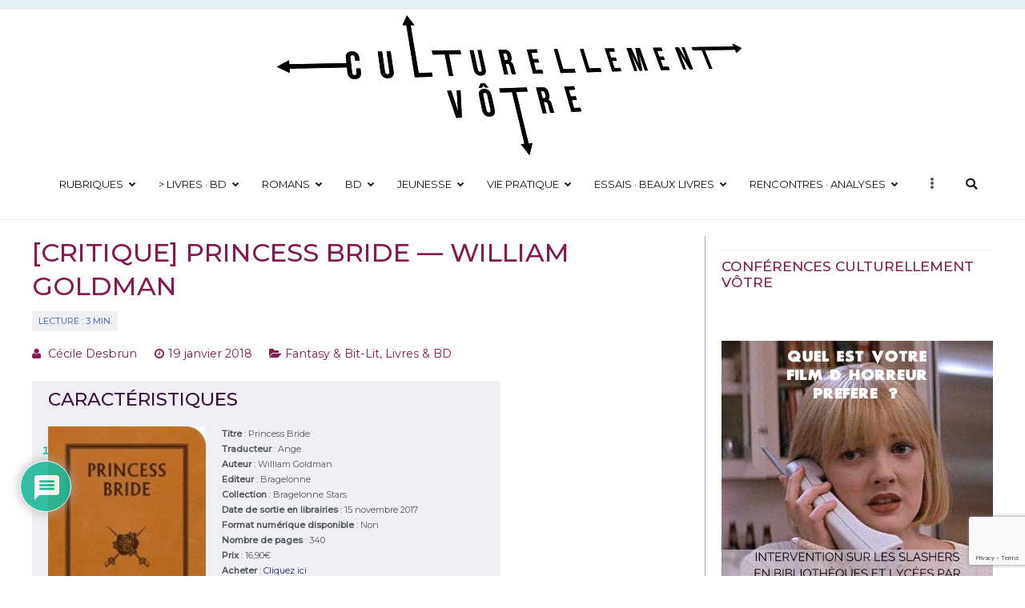

--- FILE ---
content_type: text/html; charset=UTF-8
request_url: https://culturellementvotre.fr/2018/01/19/critique-princess-bride-william-goldman/?_page=2
body_size: 34036
content:
<!doctype html>
		<html lang="fr-FR">
		
	<head>

				<meta charset="UTF-8">
		<meta name="viewport" content="width=device-width, initial-scale=1">
		<link rel="profile" href="http://gmpg.org/xfn/11">
		
		<link rel="dns-prefetch" href="//cdn.hu-manity.co" />
		<!-- Cookie Compliance -->
		<script type="text/javascript">var huOptions = {"appID":"culturellementvotrefr-83e7ca6","currentLanguage":"fr","blocking":false,"globalCookie":false,"isAdmin":false,"privacyConsent":true,"forms":[]};</script>
		<script type="text/javascript" src="https://cdn.hu-manity.co/hu-banner.min.js"></script><meta name='robots' content='index, follow, max-image-preview:large, max-snippet:-1, max-video-preview:-1' />

	<!-- This site is optimized with the Yoast SEO plugin v26.8 - https://yoast.com/product/yoast-seo-wordpress/ -->
	<title>[Critique] Princess Bride — William Goldman</title>
	<meta name="description" content="Critique du roman de William Goldman, également scénariste du film culte Princess Bride. Chez Bragelonne." />
	<link rel="canonical" href="https://culturellementvotre.fr/2018/01/19/critique-princess-bride-william-goldman/" />
	<meta property="og:locale" content="fr_FR" />
	<meta property="og:type" content="article" />
	<meta property="og:title" content="[Critique] Princess Bride — William Goldman" />
	<meta property="og:description" content="Critique du roman de William Goldman, également scénariste du film culte Princess Bride. Chez Bragelonne." />
	<meta property="og:url" content="https://culturellementvotre.fr/2018/01/19/critique-princess-bride-william-goldman/" />
	<meta property="og:site_name" content="Culturellement Vôtre" />
	<meta property="article:publisher" content="https://www.facebook.com/culturellementvotre" />
	<meta property="article:published_time" content="2018-01-19T09:46:28+00:00" />
	<meta property="article:modified_time" content="2024-05-23T23:13:22+00:00" />
	<meta property="og:image" content="https://culturellementvotre.fr/wp-content/uploads/2018/01/princess-bride-william-goldman-gp.jpg" />
	<meta property="og:image:width" content="360" />
	<meta property="og:image:height" content="216" />
	<meta property="og:image:type" content="image/jpeg" />
	<meta name="author" content="Cécile Desbrun" />
	<meta name="twitter:card" content="summary_large_image" />
	<meta name="twitter:creator" content="@votreculture" />
	<meta name="twitter:site" content="@votreculture" />
	<meta name="twitter:label1" content="Écrit par" />
	<meta name="twitter:data1" content="Cécile Desbrun" />
	<meta name="twitter:label2" content="Durée de lecture estimée" />
	<meta name="twitter:data2" content="4 minutes" />
	<meta name="twitter:label3" content="Written by" />
	<meta name="twitter:data3" content="Cécile Desbrun" />
	<script type="application/ld+json" class="yoast-schema-graph">{"@context":"https://schema.org","@graph":[{"@type":"Article","@id":"https://culturellementvotre.fr/2018/01/19/critique-princess-bride-william-goldman/#article","isPartOf":{"@id":"https://culturellementvotre.fr/2018/01/19/critique-princess-bride-william-goldman/"},"author":[{"@id":"https://culturellementvotre.fr/#/schema/person/b18ea66c6f09acbf8f95bdc20cd92429"}],"headline":"[Critique] Princess Bride — William Goldman","datePublished":"2018-01-19T09:46:28+00:00","dateModified":"2024-05-23T23:13:22+00:00","mainEntityOfPage":{"@id":"https://culturellementvotre.fr/2018/01/19/critique-princess-bride-william-goldman/"},"wordCount":772,"commentCount":1,"publisher":{"@id":"https://culturellementvotre.fr/#organization"},"image":{"@id":"https://culturellementvotre.fr/2018/01/19/critique-princess-bride-william-goldman/#primaryimage"},"thumbnailUrl":"https://culturellementvotre.fr/wp-content/uploads/2018/01/princess-bride-william-goldman-gp.jpg","keywords":["Dossier romans fantasy et bit lit"],"articleSection":["Fantasy &amp; Bit-Lit","Livres &amp; BD"],"inLanguage":"fr-FR","potentialAction":[{"@type":"CommentAction","name":"Comment","target":["https://culturellementvotre.fr/2018/01/19/critique-princess-bride-william-goldman/#respond"]}]},{"@type":"WebPage","@id":"https://culturellementvotre.fr/2018/01/19/critique-princess-bride-william-goldman/","url":"https://culturellementvotre.fr/2018/01/19/critique-princess-bride-william-goldman/","name":"[Critique] Princess Bride — William Goldman","isPartOf":{"@id":"https://culturellementvotre.fr/#website"},"primaryImageOfPage":{"@id":"https://culturellementvotre.fr/2018/01/19/critique-princess-bride-william-goldman/#primaryimage"},"image":{"@id":"https://culturellementvotre.fr/2018/01/19/critique-princess-bride-william-goldman/#primaryimage"},"thumbnailUrl":"https://culturellementvotre.fr/wp-content/uploads/2018/01/princess-bride-william-goldman-gp.jpg","datePublished":"2018-01-19T09:46:28+00:00","dateModified":"2024-05-23T23:13:22+00:00","description":"Critique du roman de William Goldman, également scénariste du film culte Princess Bride. Chez Bragelonne.","breadcrumb":{"@id":"https://culturellementvotre.fr/2018/01/19/critique-princess-bride-william-goldman/#breadcrumb"},"inLanguage":"fr-FR","potentialAction":[{"@type":"ReadAction","target":["https://culturellementvotre.fr/2018/01/19/critique-princess-bride-william-goldman/"]}]},{"@type":"ImageObject","inLanguage":"fr-FR","@id":"https://culturellementvotre.fr/2018/01/19/critique-princess-bride-william-goldman/#primaryimage","url":"https://culturellementvotre.fr/wp-content/uploads/2018/01/princess-bride-william-goldman-gp.jpg","contentUrl":"https://culturellementvotre.fr/wp-content/uploads/2018/01/princess-bride-william-goldman-gp.jpg","width":360,"height":216,"caption":"image gros plan princess bride william godman bragelonne stars"},{"@type":"BreadcrumbList","@id":"https://culturellementvotre.fr/2018/01/19/critique-princess-bride-william-goldman/#breadcrumb","itemListElement":[{"@type":"ListItem","position":1,"name":"Accueil","item":"https://culturellementvotre.fr/"},{"@type":"ListItem","position":2,"name":"[Critique] Princess Bride — William Goldman"}]},{"@type":"WebSite","@id":"https://culturellementvotre.fr/#website","url":"https://culturellementvotre.fr/","name":"Culturellement Vôtre","description":"Webzine Culturel","publisher":{"@id":"https://culturellementvotre.fr/#organization"},"potentialAction":[{"@type":"SearchAction","target":{"@type":"EntryPoint","urlTemplate":"https://culturellementvotre.fr/?s={search_term_string}"},"query-input":{"@type":"PropertyValueSpecification","valueRequired":true,"valueName":"search_term_string"}}],"inLanguage":"fr-FR"},{"@type":"Organization","@id":"https://culturellementvotre.fr/#organization","name":"Culturellement Votre","url":"https://culturellementvotre.fr/","logo":{"@type":"ImageObject","inLanguage":"fr-FR","@id":"https://culturellementvotre.fr/#/schema/logo/image/","url":"https://culturellementvotre.fr/wp-content/uploads/2020/10/Culturellement-vôtre-Logo-2021-FINAL-WEB.png","contentUrl":"https://culturellementvotre.fr/wp-content/uploads/2020/10/Culturellement-vôtre-Logo-2021-FINAL-WEB.png","width":"600","height":"188","caption":"Culturellement Votre"},"image":{"@id":"https://culturellementvotre.fr/#/schema/logo/image/"},"sameAs":["https://www.facebook.com/culturellementvotre","https://x.com/votreculture","https://www.instagram.com/culturellementvotre.fr/","https://www.youtube.com/channel/UCnRlQhCVqoPNOjycZhJfcNA"]},{"@type":"Person","@id":"https://culturellementvotre.fr/#/schema/person/b18ea66c6f09acbf8f95bdc20cd92429","name":"Cécile Desbrun","image":{"@type":"ImageObject","inLanguage":"fr-FR","@id":"https://culturellementvotre.fr/#/schema/person/image/cb9b2e9663fd18c5eb8aa298f098f0f8","url":"https://secure.gravatar.com/avatar/047ec5a02a8c3b55d9798663ce31a492c5f17f46e8a363cd6642bf0560f48cc8?s=96&d=mm&r=g","contentUrl":"https://secure.gravatar.com/avatar/047ec5a02a8c3b55d9798663ce31a492c5f17f46e8a363cd6642bf0560f48cc8?s=96&d=mm&r=g","caption":"Cécile Desbrun"},"description":"Cécile Desbrun est une auteure spécialisée dans la culture et plus particulièrement le cinéma, la musique, la littérature et les figures féminines au sein des œuvres de fiction. Elle crée Culturellement Vôtre en 2009 et participe à plusieurs publications en ligne au fil des ans. Spécialiste de la femme fatale dans l'œuvre de David Lynch, elle effectue également un travail de recherche approfondi sur les artistes américaines Tori Amos et Taylor Swift. Directrice de publication du site, elle en corrige également les articles, au-delà de leur validation.","url":"https://culturellementvotre.fr/author/ceciledesbrun/"}]}</script>
	<!-- / Yoast SEO plugin. -->


<link rel='dns-prefetch' href='//static.addtoany.com' />
<link rel='dns-prefetch' href='//www.google.com' />
<link rel='dns-prefetch' href='//fonts.googleapis.com' />
<link rel="alternate" type="application/rss+xml" title="Culturellement Vôtre &raquo; Flux" href="https://culturellementvotre.fr/feed/" />
<link rel="alternate" type="application/rss+xml" title="Culturellement Vôtre &raquo; Flux des commentaires" href="https://culturellementvotre.fr/comments/feed/" />
<link rel="alternate" type="application/rss+xml" title="Culturellement Vôtre &raquo; [Critique] Princess Bride — William Goldman Flux des commentaires" href="https://culturellementvotre.fr/2018/01/19/critique-princess-bride-william-goldman/feed/" />
<link rel="alternate" title="oEmbed (JSON)" type="application/json+oembed" href="https://culturellementvotre.fr/wp-json/oembed/1.0/embed?url=https%3A%2F%2Fculturellementvotre.fr%2F2018%2F01%2F19%2Fcritique-princess-bride-william-goldman%2F" />
<link rel="alternate" title="oEmbed (XML)" type="text/xml+oembed" href="https://culturellementvotre.fr/wp-json/oembed/1.0/embed?url=https%3A%2F%2Fculturellementvotre.fr%2F2018%2F01%2F19%2Fcritique-princess-bride-william-goldman%2F&#038;format=xml" />
<style id='wp-img-auto-sizes-contain-inline-css' type='text/css'>
img:is([sizes=auto i],[sizes^="auto," i]){contain-intrinsic-size:3000px 1500px}
/*# sourceURL=wp-img-auto-sizes-contain-inline-css */
</style>
<link rel='stylesheet' id='pt-cv-public-style-css' href='https://culturellementvotre.fr/wp-content/plugins/content-views-query-and-display-post-page/public/assets/css/cv.css?ver=4.3' type='text/css' media='all' />
<link rel='stylesheet' id='pt-cv-public-pro-style-css' href='https://culturellementvotre.fr/wp-content/plugins/pt-content-views-pro/public/assets/css/cvpro.min.css?ver=5.9.1' type='text/css' media='all' />
<style id='wp-emoji-styles-inline-css' type='text/css'>

	img.wp-smiley, img.emoji {
		display: inline !important;
		border: none !important;
		box-shadow: none !important;
		height: 1em !important;
		width: 1em !important;
		margin: 0 0.07em !important;
		vertical-align: -0.1em !important;
		background: none !important;
		padding: 0 !important;
	}
/*# sourceURL=wp-emoji-styles-inline-css */
</style>
<link rel='stylesheet' id='wp-block-library-css' href='https://culturellementvotre.fr/wp-includes/css/dist/block-library/style.min.css?ver=6.9' type='text/css' media='all' />
<style id='global-styles-inline-css' type='text/css'>
:root{--wp--preset--aspect-ratio--square: 1;--wp--preset--aspect-ratio--4-3: 4/3;--wp--preset--aspect-ratio--3-4: 3/4;--wp--preset--aspect-ratio--3-2: 3/2;--wp--preset--aspect-ratio--2-3: 2/3;--wp--preset--aspect-ratio--16-9: 16/9;--wp--preset--aspect-ratio--9-16: 9/16;--wp--preset--color--black: #000000;--wp--preset--color--cyan-bluish-gray: #abb8c3;--wp--preset--color--white: #ffffff;--wp--preset--color--pale-pink: #f78da7;--wp--preset--color--vivid-red: #cf2e2e;--wp--preset--color--luminous-vivid-orange: #ff6900;--wp--preset--color--luminous-vivid-amber: #fcb900;--wp--preset--color--light-green-cyan: #7bdcb5;--wp--preset--color--vivid-green-cyan: #00d084;--wp--preset--color--pale-cyan-blue: #8ed1fc;--wp--preset--color--vivid-cyan-blue: #0693e3;--wp--preset--color--vivid-purple: #9b51e0;--wp--preset--gradient--vivid-cyan-blue-to-vivid-purple: linear-gradient(135deg,rgb(6,147,227) 0%,rgb(155,81,224) 100%);--wp--preset--gradient--light-green-cyan-to-vivid-green-cyan: linear-gradient(135deg,rgb(122,220,180) 0%,rgb(0,208,130) 100%);--wp--preset--gradient--luminous-vivid-amber-to-luminous-vivid-orange: linear-gradient(135deg,rgb(252,185,0) 0%,rgb(255,105,0) 100%);--wp--preset--gradient--luminous-vivid-orange-to-vivid-red: linear-gradient(135deg,rgb(255,105,0) 0%,rgb(207,46,46) 100%);--wp--preset--gradient--very-light-gray-to-cyan-bluish-gray: linear-gradient(135deg,rgb(238,238,238) 0%,rgb(169,184,195) 100%);--wp--preset--gradient--cool-to-warm-spectrum: linear-gradient(135deg,rgb(74,234,220) 0%,rgb(151,120,209) 20%,rgb(207,42,186) 40%,rgb(238,44,130) 60%,rgb(251,105,98) 80%,rgb(254,248,76) 100%);--wp--preset--gradient--blush-light-purple: linear-gradient(135deg,rgb(255,206,236) 0%,rgb(152,150,240) 100%);--wp--preset--gradient--blush-bordeaux: linear-gradient(135deg,rgb(254,205,165) 0%,rgb(254,45,45) 50%,rgb(107,0,62) 100%);--wp--preset--gradient--luminous-dusk: linear-gradient(135deg,rgb(255,203,112) 0%,rgb(199,81,192) 50%,rgb(65,88,208) 100%);--wp--preset--gradient--pale-ocean: linear-gradient(135deg,rgb(255,245,203) 0%,rgb(182,227,212) 50%,rgb(51,167,181) 100%);--wp--preset--gradient--electric-grass: linear-gradient(135deg,rgb(202,248,128) 0%,rgb(113,206,126) 100%);--wp--preset--gradient--midnight: linear-gradient(135deg,rgb(2,3,129) 0%,rgb(40,116,252) 100%);--wp--preset--font-size--small: 13px;--wp--preset--font-size--medium: 20px;--wp--preset--font-size--large: 36px;--wp--preset--font-size--x-large: 42px;--wp--preset--spacing--20: 0.44rem;--wp--preset--spacing--30: 0.67rem;--wp--preset--spacing--40: 1rem;--wp--preset--spacing--50: 1.5rem;--wp--preset--spacing--60: 2.25rem;--wp--preset--spacing--70: 3.38rem;--wp--preset--spacing--80: 5.06rem;--wp--preset--shadow--natural: 6px 6px 9px rgba(0, 0, 0, 0.2);--wp--preset--shadow--deep: 12px 12px 50px rgba(0, 0, 0, 0.4);--wp--preset--shadow--sharp: 6px 6px 0px rgba(0, 0, 0, 0.2);--wp--preset--shadow--outlined: 6px 6px 0px -3px rgb(255, 255, 255), 6px 6px rgb(0, 0, 0);--wp--preset--shadow--crisp: 6px 6px 0px rgb(0, 0, 0);}:where(.is-layout-flex){gap: 0.5em;}:where(.is-layout-grid){gap: 0.5em;}body .is-layout-flex{display: flex;}.is-layout-flex{flex-wrap: wrap;align-items: center;}.is-layout-flex > :is(*, div){margin: 0;}body .is-layout-grid{display: grid;}.is-layout-grid > :is(*, div){margin: 0;}:where(.wp-block-columns.is-layout-flex){gap: 2em;}:where(.wp-block-columns.is-layout-grid){gap: 2em;}:where(.wp-block-post-template.is-layout-flex){gap: 1.25em;}:where(.wp-block-post-template.is-layout-grid){gap: 1.25em;}.has-black-color{color: var(--wp--preset--color--black) !important;}.has-cyan-bluish-gray-color{color: var(--wp--preset--color--cyan-bluish-gray) !important;}.has-white-color{color: var(--wp--preset--color--white) !important;}.has-pale-pink-color{color: var(--wp--preset--color--pale-pink) !important;}.has-vivid-red-color{color: var(--wp--preset--color--vivid-red) !important;}.has-luminous-vivid-orange-color{color: var(--wp--preset--color--luminous-vivid-orange) !important;}.has-luminous-vivid-amber-color{color: var(--wp--preset--color--luminous-vivid-amber) !important;}.has-light-green-cyan-color{color: var(--wp--preset--color--light-green-cyan) !important;}.has-vivid-green-cyan-color{color: var(--wp--preset--color--vivid-green-cyan) !important;}.has-pale-cyan-blue-color{color: var(--wp--preset--color--pale-cyan-blue) !important;}.has-vivid-cyan-blue-color{color: var(--wp--preset--color--vivid-cyan-blue) !important;}.has-vivid-purple-color{color: var(--wp--preset--color--vivid-purple) !important;}.has-black-background-color{background-color: var(--wp--preset--color--black) !important;}.has-cyan-bluish-gray-background-color{background-color: var(--wp--preset--color--cyan-bluish-gray) !important;}.has-white-background-color{background-color: var(--wp--preset--color--white) !important;}.has-pale-pink-background-color{background-color: var(--wp--preset--color--pale-pink) !important;}.has-vivid-red-background-color{background-color: var(--wp--preset--color--vivid-red) !important;}.has-luminous-vivid-orange-background-color{background-color: var(--wp--preset--color--luminous-vivid-orange) !important;}.has-luminous-vivid-amber-background-color{background-color: var(--wp--preset--color--luminous-vivid-amber) !important;}.has-light-green-cyan-background-color{background-color: var(--wp--preset--color--light-green-cyan) !important;}.has-vivid-green-cyan-background-color{background-color: var(--wp--preset--color--vivid-green-cyan) !important;}.has-pale-cyan-blue-background-color{background-color: var(--wp--preset--color--pale-cyan-blue) !important;}.has-vivid-cyan-blue-background-color{background-color: var(--wp--preset--color--vivid-cyan-blue) !important;}.has-vivid-purple-background-color{background-color: var(--wp--preset--color--vivid-purple) !important;}.has-black-border-color{border-color: var(--wp--preset--color--black) !important;}.has-cyan-bluish-gray-border-color{border-color: var(--wp--preset--color--cyan-bluish-gray) !important;}.has-white-border-color{border-color: var(--wp--preset--color--white) !important;}.has-pale-pink-border-color{border-color: var(--wp--preset--color--pale-pink) !important;}.has-vivid-red-border-color{border-color: var(--wp--preset--color--vivid-red) !important;}.has-luminous-vivid-orange-border-color{border-color: var(--wp--preset--color--luminous-vivid-orange) !important;}.has-luminous-vivid-amber-border-color{border-color: var(--wp--preset--color--luminous-vivid-amber) !important;}.has-light-green-cyan-border-color{border-color: var(--wp--preset--color--light-green-cyan) !important;}.has-vivid-green-cyan-border-color{border-color: var(--wp--preset--color--vivid-green-cyan) !important;}.has-pale-cyan-blue-border-color{border-color: var(--wp--preset--color--pale-cyan-blue) !important;}.has-vivid-cyan-blue-border-color{border-color: var(--wp--preset--color--vivid-cyan-blue) !important;}.has-vivid-purple-border-color{border-color: var(--wp--preset--color--vivid-purple) !important;}.has-vivid-cyan-blue-to-vivid-purple-gradient-background{background: var(--wp--preset--gradient--vivid-cyan-blue-to-vivid-purple) !important;}.has-light-green-cyan-to-vivid-green-cyan-gradient-background{background: var(--wp--preset--gradient--light-green-cyan-to-vivid-green-cyan) !important;}.has-luminous-vivid-amber-to-luminous-vivid-orange-gradient-background{background: var(--wp--preset--gradient--luminous-vivid-amber-to-luminous-vivid-orange) !important;}.has-luminous-vivid-orange-to-vivid-red-gradient-background{background: var(--wp--preset--gradient--luminous-vivid-orange-to-vivid-red) !important;}.has-very-light-gray-to-cyan-bluish-gray-gradient-background{background: var(--wp--preset--gradient--very-light-gray-to-cyan-bluish-gray) !important;}.has-cool-to-warm-spectrum-gradient-background{background: var(--wp--preset--gradient--cool-to-warm-spectrum) !important;}.has-blush-light-purple-gradient-background{background: var(--wp--preset--gradient--blush-light-purple) !important;}.has-blush-bordeaux-gradient-background{background: var(--wp--preset--gradient--blush-bordeaux) !important;}.has-luminous-dusk-gradient-background{background: var(--wp--preset--gradient--luminous-dusk) !important;}.has-pale-ocean-gradient-background{background: var(--wp--preset--gradient--pale-ocean) !important;}.has-electric-grass-gradient-background{background: var(--wp--preset--gradient--electric-grass) !important;}.has-midnight-gradient-background{background: var(--wp--preset--gradient--midnight) !important;}.has-small-font-size{font-size: var(--wp--preset--font-size--small) !important;}.has-medium-font-size{font-size: var(--wp--preset--font-size--medium) !important;}.has-large-font-size{font-size: var(--wp--preset--font-size--large) !important;}.has-x-large-font-size{font-size: var(--wp--preset--font-size--x-large) !important;}
/*# sourceURL=global-styles-inline-css */
</style>

<style id='classic-theme-styles-inline-css' type='text/css'>
/*! This file is auto-generated */
.wp-block-button__link{color:#fff;background-color:#32373c;border-radius:9999px;box-shadow:none;text-decoration:none;padding:calc(.667em + 2px) calc(1.333em + 2px);font-size:1.125em}.wp-block-file__button{background:#32373c;color:#fff;text-decoration:none}
/*# sourceURL=/wp-includes/css/classic-themes.min.css */
</style>
<link rel='stylesheet' id='contact-form-7-css' href='https://culturellementvotre.fr/wp-content/plugins/contact-form-7/includes/css/styles.css?ver=6.1.4' type='text/css' media='all' />
<link rel='stylesheet' id='font-awesome-css' href='https://culturellementvotre.fr/wp-content/plugins/js_composer/assets/lib/bower/font-awesome/css/font-awesome.min.css?ver=5.0.1' type='text/css' media='all' />
<link rel='stylesheet' id='zakra-style-css' href='https://culturellementvotre.fr/wp-content/themes/zakra/style.css?ver=6.9' type='text/css' media='all' />
<style id='zakra-style-inline-css' type='text/css'>
@media screen and (min-width:1200px){.tg-container{max-width:1200px;}}a:hover, a:focus, .tg-primary-menu > div ul li:hover > a,  .tg-primary-menu > div ul li.current_page_item > a, .tg-primary-menu > div ul li.current-menu-item > a,  .tg-mobile-navigation > div ul li.current_page_item > a, .tg-mobile-navigation > div ul li.current-menu-item > a,  .entry-content a,  .tg-meta-style-two .entry-meta span, .tg-meta-style-two .entry-meta a{color:rgb(133,26,82);}.tg-primary-menu.tg-primary-menu--style-underline > div > ul > li.current_page_item > a::before, .tg-primary-menu.tg-primary-menu--style-underline > div > ul > li.current-menu-item > a::before, .tg-primary-menu.tg-primary-menu--style-left-border > div > ul > li.current_page_item > a::before, .tg-primary-menu.tg-primary-menu--style-left-border > div > ul > li.current-menu-item > a::before, .tg-primary-menu.tg-primary-menu--style-right-border > div > ul > li.current_page_item > a::before, .tg-primary-menu.tg-primary-menu--style-right-border > div > ul > li.current-menu-item > a::before, .tg-scroll-to-top:hover, button, input[type="button"], input[type="reset"], input[type="submit"], .tg-primary-menu > div ul li.tg-header-button-wrap a{background-color:rgb(133,26,82);}.entry-content a{color:rgb(34,48,97);}.entry-content a:hover, .entry-content a:focus{color:rgb(133,26,82);}body{font-family:Montserrat;font-weight:400;}h1{font-family:Montserrat;text-transform:uppercase;font-size:2.2rem;}h2{font-family:Montserrat;text-transform:uppercase;font-size:1.6rem;line-height:1.2;}h3{font-family:Montserrat;font-weight:400;font-size:1.4rem;}h4{font-family:Montserrat;font-size:1.2rem;}h5{font-family:Montserrat;font-style:italic;font-size:1rem;}h6{font-family:Montserrat;font-size:0.8rem;}button, input[type="button"], input[type="reset"], input[type="submit"], #infinite-handle span{background-color:rgb(149,186,198);}button:hover, input[type="button"]:hover, input[type="reset"]:hover, input[type="submit"]:hover, #infinite-handle span:hover{background-color:#1e7ba6;}.tg-site-header, .tg-container--separate .tg-site-header{background-size:contain;}.main-navigation.tg-primary-menu > div ul li.tg-header-button-wrap a:hover{background-color:#1e7ba6;}.tg-primary-menu > div ul li a{font-family:Montserrat;text-transform:uppercase;font-weight:400;font-size:0.9rem;}.tg-primary-menu > div ul li ul li a{text-transform:initial;}
/*# sourceURL=zakra-style-inline-css */
</style>
<link rel='stylesheet' id='zakra_googlefonts-css' href='//fonts.googleapis.com/css?family=Montserrat%3Aregular%2C500&#038;1&#038;display=swap&#038;ver=2.0.9' type='text/css' media='all' />
<link rel='stylesheet' id='wpdiscuz-frontend-css-css' href='https://culturellementvotre.fr/wp-content/plugins/wpdiscuz/themes/default/style.css?ver=7.6.45' type='text/css' media='all' />
<style id='wpdiscuz-frontend-css-inline-css' type='text/css'>
 #wpdcom .wpd-blog-administrator .wpd-comment-label{color:#ffffff;background-color:#851a52;border:none}#wpdcom .wpd-blog-administrator .wpd-comment-author, #wpdcom .wpd-blog-administrator .wpd-comment-author a{color:#851a52}#wpdcom.wpd-layout-1 .wpd-comment .wpd-blog-administrator .wpd-avatar img{border-color:#851a52}#wpdcom.wpd-layout-2 .wpd-comment.wpd-reply .wpd-comment-wrap.wpd-blog-administrator{border-left:3px solid #851a52}#wpdcom.wpd-layout-2 .wpd-comment .wpd-blog-administrator .wpd-avatar img{border-bottom-color:#851a52}#wpdcom.wpd-layout-3 .wpd-blog-administrator .wpd-comment-subheader{border-top:1px dashed #851a52}#wpdcom.wpd-layout-3 .wpd-reply .wpd-blog-administrator .wpd-comment-right{border-left:1px solid #851a52}#wpdcom .wpd-blog-editor .wpd-comment-label{color:#ffffff;background-color:#4a5d80;border:none}#wpdcom .wpd-blog-editor .wpd-comment-author, #wpdcom .wpd-blog-editor .wpd-comment-author a{color:#4a5d80}#wpdcom.wpd-layout-1 .wpd-comment .wpd-blog-editor .wpd-avatar img{border-color:#4a5d80}#wpdcom.wpd-layout-2 .wpd-comment.wpd-reply .wpd-comment-wrap.wpd-blog-editor{border-left:3px solid #4a5d80}#wpdcom.wpd-layout-2 .wpd-comment .wpd-blog-editor .wpd-avatar img{border-bottom-color:#4a5d80}#wpdcom.wpd-layout-3 .wpd-blog-editor .wpd-comment-subheader{border-top:1px dashed #4a5d80}#wpdcom.wpd-layout-3 .wpd-reply .wpd-blog-editor .wpd-comment-right{border-left:1px solid #4a5d80}#wpdcom .wpd-blog-author .wpd-comment-label{color:#ffffff;background-color:#4a5d80;border:none}#wpdcom .wpd-blog-author .wpd-comment-author, #wpdcom .wpd-blog-author .wpd-comment-author a{color:#4a5d80}#wpdcom.wpd-layout-1 .wpd-comment .wpd-blog-author .wpd-avatar img{border-color:#4a5d80}#wpdcom.wpd-layout-2 .wpd-comment .wpd-blog-author .wpd-avatar img{border-bottom-color:#4a5d80}#wpdcom.wpd-layout-3 .wpd-blog-author .wpd-comment-subheader{border-top:1px dashed #4a5d80}#wpdcom.wpd-layout-3 .wpd-reply .wpd-blog-author .wpd-comment-right{border-left:1px solid #4a5d80}#wpdcom .wpd-blog-contributor .wpd-comment-label{color:#ffffff;background-color:#4a5d80;border:none}#wpdcom .wpd-blog-contributor .wpd-comment-author, #wpdcom .wpd-blog-contributor .wpd-comment-author a{color:#4a5d80}#wpdcom.wpd-layout-1 .wpd-comment .wpd-blog-contributor .wpd-avatar img{border-color:#4a5d80}#wpdcom.wpd-layout-2 .wpd-comment .wpd-blog-contributor .wpd-avatar img{border-bottom-color:#4a5d80}#wpdcom.wpd-layout-3 .wpd-blog-contributor .wpd-comment-subheader{border-top:1px dashed #4a5d80}#wpdcom.wpd-layout-3 .wpd-reply .wpd-blog-contributor .wpd-comment-right{border-left:1px solid #4a5d80}#wpdcom .wpd-blog-subscriber .wpd-comment-label{color:#ffffff;background-color:#ffbb00;border:none}#wpdcom .wpd-blog-subscriber .wpd-comment-author, #wpdcom .wpd-blog-subscriber .wpd-comment-author a{color:#ffbb00}#wpdcom.wpd-layout-2 .wpd-comment .wpd-blog-subscriber .wpd-avatar img{border-bottom-color:#ffbb00}#wpdcom.wpd-layout-3 .wpd-blog-subscriber .wpd-comment-subheader{border-top:1px dashed #ffbb00}#wpdcom .wpd-blog-wpseo_manager .wpd-comment-label{color:#ffffff;background-color:#00B38F;border:none}#wpdcom .wpd-blog-wpseo_manager .wpd-comment-author, #wpdcom .wpd-blog-wpseo_manager .wpd-comment-author a{color:#00B38F}#wpdcom.wpd-layout-1 .wpd-comment .wpd-blog-wpseo_manager .wpd-avatar img{border-color:#00B38F}#wpdcom.wpd-layout-2 .wpd-comment .wpd-blog-wpseo_manager .wpd-avatar img{border-bottom-color:#00B38F}#wpdcom.wpd-layout-3 .wpd-blog-wpseo_manager .wpd-comment-subheader{border-top:1px dashed #00B38F}#wpdcom.wpd-layout-3 .wpd-reply .wpd-blog-wpseo_manager .wpd-comment-right{border-left:1px solid #00B38F}#wpdcom .wpd-blog-wpseo_editor .wpd-comment-label{color:#ffffff;background-color:#00B38F;border:none}#wpdcom .wpd-blog-wpseo_editor .wpd-comment-author, #wpdcom .wpd-blog-wpseo_editor .wpd-comment-author a{color:#00B38F}#wpdcom.wpd-layout-1 .wpd-comment .wpd-blog-wpseo_editor .wpd-avatar img{border-color:#00B38F}#wpdcom.wpd-layout-2 .wpd-comment .wpd-blog-wpseo_editor .wpd-avatar img{border-bottom-color:#00B38F}#wpdcom.wpd-layout-3 .wpd-blog-wpseo_editor .wpd-comment-subheader{border-top:1px dashed #00B38F}#wpdcom.wpd-layout-3 .wpd-reply .wpd-blog-wpseo_editor .wpd-comment-right{border-left:1px solid #00B38F}#wpdcom .wpd-blog-post_author .wpd-comment-label{color:#ffffff;background-color:#851a52;border:none}#wpdcom .wpd-blog-post_author .wpd-comment-author, #wpdcom .wpd-blog-post_author .wpd-comment-author a{color:#851a52}#wpdcom .wpd-blog-post_author .wpd-avatar img{border-color:#851a52}#wpdcom.wpd-layout-1 .wpd-comment .wpd-blog-post_author .wpd-avatar img{border-color:#851a52}#wpdcom.wpd-layout-2 .wpd-comment.wpd-reply .wpd-comment-wrap.wpd-blog-post_author{border-left:3px solid #851a52}#wpdcom.wpd-layout-2 .wpd-comment .wpd-blog-post_author .wpd-avatar img{border-bottom-color:#851a52}#wpdcom.wpd-layout-3 .wpd-blog-post_author .wpd-comment-subheader{border-top:1px dashed #851a52}#wpdcom.wpd-layout-3 .wpd-reply .wpd-blog-post_author .wpd-comment-right{border-left:1px solid #851a52}#wpdcom .wpd-blog-guest .wpd-comment-label{color:#ffffff;background-color:#0098c6;border:none}#wpdcom .wpd-blog-guest .wpd-comment-author, #wpdcom .wpd-blog-guest .wpd-comment-author a{color:#0098c6}#wpdcom.wpd-layout-3 .wpd-blog-guest .wpd-comment-subheader{border-top:1px dashed #0098c6}#comments, #respond, .comments-area, #wpdcom{}#wpdcom .ql-editor > *{color:#777777}#wpdcom .ql-editor::before{}#wpdcom .ql-toolbar{border:1px solid #DDDDDD;border-top:none}#wpdcom .ql-container{border:1px solid #DDDDDD;border-bottom:none}#wpdcom .wpd-form-row .wpdiscuz-item input[type="text"], #wpdcom .wpd-form-row .wpdiscuz-item input[type="email"], #wpdcom .wpd-form-row .wpdiscuz-item input[type="url"], #wpdcom .wpd-form-row .wpdiscuz-item input[type="color"], #wpdcom .wpd-form-row .wpdiscuz-item input[type="date"], #wpdcom .wpd-form-row .wpdiscuz-item input[type="datetime"], #wpdcom .wpd-form-row .wpdiscuz-item input[type="datetime-local"], #wpdcom .wpd-form-row .wpdiscuz-item input[type="month"], #wpdcom .wpd-form-row .wpdiscuz-item input[type="number"], #wpdcom .wpd-form-row .wpdiscuz-item input[type="time"], #wpdcom textarea, #wpdcom select{border:1px solid #DDDDDD;color:#777777}#wpdcom .wpd-form-row .wpdiscuz-item textarea{border:1px solid #DDDDDD}#wpdcom input::placeholder, #wpdcom textarea::placeholder, #wpdcom input::-moz-placeholder, #wpdcom textarea::-webkit-input-placeholder{}#wpdcom .wpd-comment-text{color:#777777}#wpdcom .wpd-thread-head .wpd-thread-info{border-bottom:2px solid #95b3c7}#wpdcom .wpd-thread-head .wpd-thread-info.wpd-reviews-tab svg{fill:#95b3c7}#wpdcom .wpd-thread-head .wpdiscuz-user-settings{border-bottom:2px solid #95b3c7}#wpdcom .wpd-thread-head .wpdiscuz-user-settings:hover{color:#95b3c7}#wpdcom .wpd-comment .wpd-follow-link:hover{color:#95b3c7}#wpdcom .wpd-comment-status .wpd-sticky{color:#95b3c7}#wpdcom .wpd-thread-filter .wpdf-active{color:#95b3c7;border-bottom-color:#95b3c7}#wpdcom .wpd-comment-info-bar{border:1px dashed #abc3d3;background:#f5f8fa}#wpdcom .wpd-comment-info-bar .wpd-current-view i{color:#95b3c7}#wpdcom .wpd-filter-view-all:hover{background:#95b3c7}#wpdcom .wpdiscuz-item .wpdiscuz-rating > label{color:#DDDDDD}#wpdcom .wpdiscuz-item .wpdiscuz-rating:not(:checked) > label:hover, .wpdiscuz-rating:not(:checked) > label:hover ~ label{}#wpdcom .wpdiscuz-item .wpdiscuz-rating > input ~ label:hover, #wpdcom .wpdiscuz-item .wpdiscuz-rating > input:not(:checked) ~ label:hover ~ label, #wpdcom .wpdiscuz-item .wpdiscuz-rating > input:not(:checked) ~ label:hover ~ label{color:#FFED85}#wpdcom .wpdiscuz-item .wpdiscuz-rating > input:checked ~ label:hover, #wpdcom .wpdiscuz-item .wpdiscuz-rating > input:checked ~ label:hover, #wpdcom .wpdiscuz-item .wpdiscuz-rating > label:hover ~ input:checked ~ label, #wpdcom .wpdiscuz-item .wpdiscuz-rating > input:checked + label:hover ~ label, #wpdcom .wpdiscuz-item .wpdiscuz-rating > input:checked ~ label:hover ~ label, .wpd-custom-field .wcf-active-star, #wpdcom .wpdiscuz-item .wpdiscuz-rating > input:checked ~ label{color:#FFD700}#wpd-post-rating .wpd-rating-wrap .wpd-rating-stars svg .wpd-star{fill:#DDDDDD}#wpd-post-rating .wpd-rating-wrap .wpd-rating-stars svg .wpd-active{fill:#FFD700}#wpd-post-rating .wpd-rating-wrap .wpd-rate-starts svg .wpd-star{fill:#DDDDDD}#wpd-post-rating .wpd-rating-wrap .wpd-rate-starts:hover svg .wpd-star{fill:#FFED85}#wpd-post-rating.wpd-not-rated .wpd-rating-wrap .wpd-rate-starts svg:hover ~ svg .wpd-star{fill:#DDDDDD}.wpdiscuz-post-rating-wrap .wpd-rating .wpd-rating-wrap .wpd-rating-stars svg .wpd-star{fill:#DDDDDD}.wpdiscuz-post-rating-wrap .wpd-rating .wpd-rating-wrap .wpd-rating-stars svg .wpd-active{fill:#FFD700}#wpdcom .wpd-comment .wpd-follow-active{color:#ff7a00}#wpdcom .page-numbers{color:#555;border:#555 1px solid}#wpdcom span.current{background:#555}#wpdcom.wpd-layout-1 .wpd-new-loaded-comment > .wpd-comment-wrap > .wpd-comment-right{background:#fafcff}#wpdcom.wpd-layout-2 .wpd-new-loaded-comment.wpd-comment > .wpd-comment-wrap > .wpd-comment-right{background:#fafcff}#wpdcom.wpd-layout-2 .wpd-new-loaded-comment.wpd-comment.wpd-reply > .wpd-comment-wrap > .wpd-comment-right{background:transparent}#wpdcom.wpd-layout-2 .wpd-new-loaded-comment.wpd-comment.wpd-reply > .wpd-comment-wrap{background:#fafcff}#wpdcom.wpd-layout-3 .wpd-new-loaded-comment.wpd-comment > .wpd-comment-wrap > .wpd-comment-right{background:#fafcff}#wpdcom .wpd-follow:hover i, #wpdcom .wpd-unfollow:hover i, #wpdcom .wpd-comment .wpd-follow-active:hover i{color:#95b3c7}#wpdcom .wpdiscuz-readmore{cursor:pointer;color:#95b3c7}.wpd-custom-field .wcf-pasiv-star, #wpcomm .wpdiscuz-item .wpdiscuz-rating > label{color:#DDDDDD}.wpd-wrapper .wpd-list-item.wpd-active{border-top:3px solid #95b3c7}#wpdcom.wpd-layout-2 .wpd-comment.wpd-reply.wpd-unapproved-comment .wpd-comment-wrap{border-left:3px solid #fafcff}#wpdcom.wpd-layout-3 .wpd-comment.wpd-reply.wpd-unapproved-comment .wpd-comment-right{border-left:1px solid #fafcff}#wpdcom .wpd-prim-button{background-color:#07B290;color:#FFFFFF}#wpdcom .wpd_label__check i.wpdicon-on{color:#07B290;border:1px solid #83d9c8}#wpd-bubble-wrapper #wpd-bubble-all-comments-count{color:#1DB99A}#wpd-bubble-wrapper > div{background-color:#1DB99A}#wpd-bubble-wrapper > #wpd-bubble #wpd-bubble-add-message{background-color:#1DB99A}#wpd-bubble-wrapper > #wpd-bubble #wpd-bubble-add-message::before{border-left-color:#1DB99A;border-right-color:#1DB99A}#wpd-bubble-wrapper.wpd-right-corner > #wpd-bubble #wpd-bubble-add-message::before{border-left-color:#1DB99A;border-right-color:#1DB99A}.wpd-inline-icon-wrapper path.wpd-inline-icon-first{fill:#1DB99A}.wpd-inline-icon-count{background-color:#1DB99A}.wpd-inline-icon-count::before{border-right-color:#1DB99A}.wpd-inline-form-wrapper::before{border-bottom-color:#1DB99A}.wpd-inline-form-question{background-color:#1DB99A}.wpd-inline-form{background-color:#1DB99A}.wpd-last-inline-comments-wrapper{border-color:#1DB99A}.wpd-last-inline-comments-wrapper::before{border-bottom-color:#1DB99A}.wpd-last-inline-comments-wrapper .wpd-view-all-inline-comments{background:#1DB99A}.wpd-last-inline-comments-wrapper .wpd-view-all-inline-comments:hover,.wpd-last-inline-comments-wrapper .wpd-view-all-inline-comments:active,.wpd-last-inline-comments-wrapper .wpd-view-all-inline-comments:focus{background-color:#1DB99A}#wpdcom .ql-snow .ql-tooltip[data-mode="link"]::before{content:"Enter link:"}#wpdcom .ql-snow .ql-tooltip.ql-editing a.ql-action::after{content:"Enregistrer"}.comments-area{width:auto}
/*# sourceURL=wpdiscuz-frontend-css-inline-css */
</style>
<link rel='stylesheet' id='wpdiscuz-fa-css' href='https://culturellementvotre.fr/wp-content/plugins/wpdiscuz/assets/third-party/font-awesome-5.13.0/css/fa.min.css?ver=7.6.45' type='text/css' media='all' />
<link rel='stylesheet' id='wpdiscuz-combo-css-css' href='https://culturellementvotre.fr/wp-content/plugins/wpdiscuz/assets/css/wpdiscuz-combo.min.css?ver=6.9' type='text/css' media='all' />
<link rel='stylesheet' id='bsfrt_frontend-css' href='https://culturellementvotre.fr/wp-content/plugins/read-meter/assets/css/bsfrt-frontend-css.min.css?ver=1.0.11' type='text/css' media='all' />
<link rel='stylesheet' id='addtoany-css' href='https://culturellementvotre.fr/wp-content/plugins/add-to-any/addtoany.min.css?ver=1.16' type='text/css' media='all' />
<script type="text/javascript" id="addtoany-core-js-before">
/* <![CDATA[ */
window.a2a_config=window.a2a_config||{};a2a_config.callbacks=[];a2a_config.overlays=[];a2a_config.templates={};a2a_localize = {
	Share: "Partager",
	Save: "Enregistrer",
	Subscribe: "S'abonner",
	Email: "E-mail",
	Bookmark: "Marque-page",
	ShowAll: "Montrer tout",
	ShowLess: "Montrer moins",
	FindServices: "Trouver des service(s)",
	FindAnyServiceToAddTo: "Trouver instantan&eacute;ment des services &agrave; ajouter &agrave;",
	PoweredBy: "Propuls&eacute; par",
	ShareViaEmail: "Partager par e-mail",
	SubscribeViaEmail: "S’abonner par e-mail",
	BookmarkInYourBrowser: "Ajouter un signet dans votre navigateur",
	BookmarkInstructions: "Appuyez sur Ctrl+D ou \u2318+D pour mettre cette page en signet",
	AddToYourFavorites: "Ajouter &agrave; vos favoris",
	SendFromWebOrProgram: "Envoyer depuis n’importe quelle adresse e-mail ou logiciel e-mail",
	EmailProgram: "Programme d’e-mail",
	More: "Plus&#8230;",
	ThanksForSharing: "Merci de partager !",
	ThanksForFollowing: "Merci de nous suivre !"
};

a2a_config.icon_color="transparent,#223061";

//# sourceURL=addtoany-core-js-before
/* ]]> */
</script>
<script type="text/javascript" defer src="https://static.addtoany.com/menu/page.js" id="addtoany-core-js"></script>
<script type="text/javascript" src="https://culturellementvotre.fr/wp-includes/js/jquery/jquery.min.js?ver=3.7.1" id="jquery-core-js"></script>
<script type="text/javascript" src="https://culturellementvotre.fr/wp-includes/js/jquery/jquery-migrate.min.js?ver=3.4.1" id="jquery-migrate-js"></script>
<script type="text/javascript" defer src="https://culturellementvotre.fr/wp-content/plugins/add-to-any/addtoany.min.js?ver=1.1" id="addtoany-jquery-js"></script>
<link rel="https://api.w.org/" href="https://culturellementvotre.fr/wp-json/" /><link rel="alternate" title="JSON" type="application/json" href="https://culturellementvotre.fr/wp-json/wp/v2/posts/31057" /><link rel="EditURI" type="application/rsd+xml" title="RSD" href="https://culturellementvotre.fr/xmlrpc.php?rsd" />
<meta name="generator" content="WordPress 6.9" />
<link rel='shortlink' href='https://culturellementvotre.fr/?p=31057' />
<!-- Analytics by WP Statistics - https://wp-statistics.com -->
<link rel="pingback" href="https://culturellementvotre.fr/xmlrpc.php"><meta name="generator" content="Powered by Visual Composer - drag and drop page builder for WordPress."/>
<!--[if lte IE 9]><link rel="stylesheet" type="text/css" href="https://culturellementvotre.fr/wp-content/plugins/js_composer/assets/css/vc_lte_ie9.min.css" media="screen"><![endif]-->		<style type="text/css">
						.site-title,
			.site-description {
				position: absolute;
				clip: rect(1px, 1px, 1px, 1px);
			}

						</style>
		
	<style type="text/css">
	.bsf-rt-reading-time {

	background: #f0f0f4;

	color: #333333;

	font-size: 11px;

	margin-top: 
		1px	;

	margin-right: 
		1px	;

	margin-bottom: 
		1px	;

	margin-left: 
		1px	;

	padding-top: 
		0.5em	;

	padding-right: 
		0.7em	;

	padding-bottom: 
		0.5em	;

	padding-left: 
		0.7em	;

	width: max-content;

	display: block;

	min-width: 100px;

	}
</style>
				<style type="text/css">
		.admin-bar .progress-container-top {
		background: #cee3ea;
		height: 12px;

		}
		.progress-container-top {
		background: #cee3ea;
		height: 12px;

		}
		.progress-container-bottom {
		background: #cee3ea;
		height: 12px;

		} 
		.progress-bar {
		background: #357489;
		height: 12px;
		width: 0%;

		}           
		</style>
				<link rel="icon" href="https://culturellementvotre.fr/wp-content/uploads/2022/04/cropped-Logo-carre-e1651310530589-32x32.jpg" sizes="32x32" />
<link rel="icon" href="https://culturellementvotre.fr/wp-content/uploads/2022/04/cropped-Logo-carre-e1651310530589-192x192.jpg" sizes="192x192" />
<link rel="apple-touch-icon" href="https://culturellementvotre.fr/wp-content/uploads/2022/04/cropped-Logo-carre-e1651310530589-180x180.jpg" />
<meta name="msapplication-TileImage" content="https://culturellementvotre.fr/wp-content/uploads/2022/04/cropped-Logo-carre-e1651310530589-270x270.jpg" />
			<style type="text/css" id="pt-cv-custom-style-e73dccablp">.pt-cv-content h2 {
text-align: left;
}

.pt-cv-pinterest .pt-cv-pinmas {
margin-bottom: 0 !important;
}

.pt-cv-pinterest.pt-cv-border .pt-cv-pinmas {
border: 0px solid;
}</style>
					<style type="text/css" id="wp-custom-css">
			/* Structure du site */

.site-content {
  margin-top: 20px;
  margin-bottom: 40px;
}

#secondary {
  width: 30%;
  padding-left: 20px;
  border-left: 1px solid #95B3C7;
}

#secondary h2 {
	border-top: 1px solid #F0F0F4;
	text-transform:uppercase;
	font-size:1.2em;
	margin-top:1em;
	padding-top:10px;
	padding-bottom:10px;
	color:#851A52;
}

#secondary p {
	font-size:0.9em;
	line-height:1.4em;
	font-style:italic;
	color:#38113D;
}

#secondary .entry-content {
	margin-bottom:0px;
}

#categories-2-colonnes .hentry .entry-content p {
  font-size: 0.95em;
	line-height: 1.5em;
}

.addtoany_shortcode {
	padding-top: 40px;
	padding-bottom: 20px;
}

.entry-header h2.entry-title {
	font-size: 1.65em;
}

.wp-custom-header img {
  width: 78%;
  vertical-align: middle;
  margin: 0% 11% 0% 11%;
}

.tg-site-header-top {
  padding: 0 0;
  background-color: transparent;
}

.tg-site-header-top .tg-header-top-left-content {
  width: 100%;
}

.tg-site-header-top .tg-header-top-left-content img {
  width: 100%;
}

.tg-site-header-top .tg-header-top-right-content {
  width: 0%;
}

/* Footer */

.tg-site-footer .tg-site-footer-widgets ul li a {
  display: block;
  font-size: 0.85em;
	padding:5px;
}

.tg-site-footer .tg-site-footer-bar.tg-site-footer-bar--center .tg-site-footer-section-1, .tg-site-footer .tg-site-footer-bar.tg-site-footer-bar--center .tg-site-footer-section-2 {
  text-align: center;
  font-size: 0.85em;
}

.tg-site-footer-bar a {
	text-decoration: underline;
}

/* Appel aux actions */

#appel-actions {
  background: #4A5D80;
  padding: 0px;
	margin-bottom:10px;
	font-size: 0.95em;
	border: 1px solid #95B3C7;
	color: white;
}

#appel-actions h2, #appel-actions h3, #appel-actions p, #appel-actions strong {
	color:white;
}

#appel-actions h2 {
  padding: 20px 20px 0px 20px;
}

#appel-actions p {
  padding: 0px 20px 0px 20px;
	text-align: justify;
}

#appel-actions p a {
  background: #F0F0F4;
	text-decoration: underline;
}

#appel-actions-encarts {
  background: #FAFCFF;
	padding: 3px 0px 10px 0px;
}

#appel-actions-encarts p, #appel-actions-encarts strong {
  color: black;
}

#appel-actions-encarts h3 {
  text-transform:uppercase;
	color: #851A52;
	font-weight:700;
	font-size:1.2em;
}

#appel-actions-encarts h3 strong {
  background: #851A52;
	padding: 5px 10px 5px 10px;
	color: white;
	font-size:1.4em;
}

@media screen and (max-width: 420px)
{ 
	#appel-actions-encarts h3 {
  line-height: 1.6em;
	font-size: 1em;
}
	#appel-actions-encarts h3 strong {
  line-height: 1.4em;
}
	#appel-actions p {
  line-height: 1.6em;
	font-size: 0.95em;
}
}

/* Textes et titres pour petits écrans */

@media screen and (max-width: 720px)
{ 
	h1.entry-title, h1.tg-page-content__title {
	font-size: 1.35em;
	}

	.entry-meta {
		font-size:0.85em;
	}
	
	h2{
	font-size: 1.25em;
	}
	
	.entry-content p {
		line-height: 1.55em;
		font-size: 0.95em;
	}
	
	blockquote {
		line-height: 1.55em;
		font-size: 0.95em;
	}
}

/* Articles */

.content-area h1 {
color: #851A52;  
}

.entry-content p {
  text-align: justify;
}

.entry-content p br {
  display:contents;
}

.entry-content p a {
  background: #F0F0F4;
  text-decoration: underline;
}

.entry-content ul {
  text-align: justify;
	font-size: 0.9em;
}

.entry-content a:hover strong {
	color:rgb(206,144,103);
}

.entry-content h2 {
	color:#38113D;
}

.fullsize .aligncenter {
	width:100%;
}

iframe {
  width: 100%;
}

.encart-auteur, .caracteristiques {
  background: #F0F0F4;
  padding: 10px 20px 0.5px 20px;
	margin-bottom:30px;
	font-size: 0.85em;
}

.encart-auteur a {
	color: #51585f;
	text-decoration: underline;
}

.caracteristiques {
	width:75%;
  margin-bottom: 25px;
  min-height: 400px;
}

@media screen and (max-width: 820px)
{ 
.caracteristiques {
	width:100%;
}
	.wp-caption img {
  width:100%;
	display: inline-block;
}

}

.caracteristiques img {
  max-height: 300px;
}

blockquote p {
	font-size:1.1em;
	line-height: 1.6em;
	padding-bottom: 6px;
	color:#636799;
	font-style: italic;
}

blockquote a:link {
	background: none;
}

.hentry p strong {
  color: #223061;
}

.su-spoiler p {
  font-size:0.9em;
	line-height:1.6em;
}

.su-spoiler ul {
  font-size:0.9em;
	line-height:1.6em;
}

.wp-caption .wp-caption-text {
	margin: 0.8075em 0;
	text-align: justify;
	font-size: 1em;
	line-height: 1.7em;
	padding-bottom:1.7em;
	color:#637CA8;
}

#bsf_rt_marker p {
	text-align:justify;
	padding-bottom: 6px;
}

#bsf_rt_marker div br {
	display:contents;
}

.comment-content p {
	font-size:0.9em;
	text-align:justify;
}

.comment-content p br {
	display:contents;
}

.comment-content img {
	display:none;
}

p.encadre a {
  background: #851A52;
	padding: 5px 10px 5px 10px;
	color: white;
}

/* Catégories */

#categories-2-colonnes .hentry {
	display:inline-block;
	width:49.7%;
	vertical-align:top;
	padding-right:25px;
}

@media screen and (max-width: 720px)
{ 
#categories-2-colonnes .hentry {
	display:inline-block;
	width:100%;
	padding-left:20px;
}
}

#categories-2-colonnes .post-thumbnail img {
	width:100%;
}

#categories-2-colonnes .hentry h2 {
	font-size:1.1em;
	font-weight: 400;
	line-height: 1.8em;
}

#categories-2-colonnes .entry-meta {
	font-size:0.9em;
	line-height:1.6em;
}

#categories-2-colonnes .hentry p {
	font-size:1.04em;
	line-height:1.4em;
	text-align:justify;
}
	
.subcategories ul {
	display: inline-grid;
	list-style:none;
	font-weight:bold;
	color:#8589CC;
}

.cat-item li {
	background:#F0F0F4;
	padding:5px;
	display:block;
}

.pt-cv-readmore a:hover {
  background: rgb(206,144,103);
}

.tg-read-more-wrapper .tg-read-more {
	background-color: #95BAC6;
	padding: 5px 10px;
	color:#ffffff;
	text-decoration:none;
}

.archive-description {
	border-bottom: solid 1px #95B3C7;
	margin-bottom:60px;
}

/* Content Views */

.pt-cv-view .carousel-control:hover span {
  color: #95B3C7;
}

.cvp-live-filter.cvp-button div {
	font-family:montserrat;
}

.cvp-live-filter.cvp-button input ~ div {
  font-size: 0.9em;
}

@media screen and (max-width: 420px)
{ 
.cvp-live-filter.cvp-button input ~ div {
  font-size: 0.8em;
}
}

.cvp-live-filter.cvp-button input[type="radio"]:checked ~ div {
  background: #223061;
}

.pt-cv-title h2, h3 a {
	text-transform:uppercase;
	font-family: 'Montserrat';
	font-weight: 700;
}

h4.pt-cv-title a {
  text-transform:uppercase;
	font-family: 'Montserrat';
	font-weight: 500;
	font-size: 1.0rem;
}

.pt-cv-wrapper .btn {
	border-radius: 0px;
}

label {
  margin-bottom: 0rem;
}

.cvp-live-filter {
  border-bottom: 1px solid #95bac6;
	margin-right: 0px;
}

.entry-content .pt-cv-title a {
	color:black;
}

.pt-cv-title a {
  font-size: 0.7em;
}

.pt-cv-content {
	text-align:justify;
	font-size: 1.0em;
	line-height: 1.4em;
	text-align: justify;
}

.pt-cv-content strong {
	color: #223061;
}

.pt-cv-content p {
	font-size: 0.9em;
}

.pt-cv-meta-fields span, .pt-cv-meta-fields time {
  color: rgb(88,91,135);
}

.pt-cv-cap-w-img .pt-cv-title a {
  background: transparent;
}

.widget-area .pt-cv-wrapper .col-md-4 {
  width: 50%;
	padding: 5px;
}

a.pt-cv-readmore {
	background: #95bac6;
	color: white;
	padding: 5px;
	display: table;
}

/* Durée de lecture */

.bsf-rt-reading-time span {
	margin: 10px 0px 10px;
	color: #637CA8;
}

.bsf-rt-reading-time {
	margin: 10px 0px 10px;
}

/* Boutons */

button, input[type="button"], input[type="reset"], input[type="submit"], #infinite-handle span {
  color: white;
}

/* Shortcode Ultimates */
div.su-tabs {
  margin: 0 0 1.5em;
  background: transparent;
}

div.su-tabs-nav span.su-tabs-current {
  background: #223061;
  color: white;
}

div.su-tabs-panes {
 border: 1px solid #95bac6;
}

.su-tabs-pane p {
	font-size: 1em;
	line-height: 1.6em;
}

.Zone {
	font-size: 0.85em;
	text-align: justify;
}

.su-box {
  width: 80%;
}

.Zone .su-box-title {
	font-size: 0.95em;
	text-align: right;
}

/* Visual Composer */
.vc_tta.vc_tta-spacing-1 div .vc_tta-tab {
  margin: 0px 0 0 0px;
}

div.vc_tta-color-grey.vc_tta-style-classic .vc_tta-tab > a {
  border:none;
  background-color: transparent;
}

div.vc_tta-color-grey.vc_tta-style-classic .vc_tta-tab.vc_active > a {
  border-color: none;
  background-color: #223061;
  color: white;
}

div.vc_tta-color-grey.vc_tta-style-classic.vc_tta-tabs .vc_tta-panels {
  background-color: transparent;
	border: 1px solid #95bac6;
}

.pt-cv-wrapper .carousel-control .glyphicon {
  width: 30px;
  height: 30px;
  margin-top: 20px;
  background: transparent;
}

/* YARRP */

.yarpp-thumbnails-horizontal {
 padding-left:20px;
}

.yarpp-thumbnails-horizontal a.yarpp-thumbnail {
  width: 23%;
  height: auto;
	border: solid 1px #95B3C7;
}

.yarpp-thumbnails-horizontal span.yarpp-thumbnail-title {
  width: 90%;
  font-size: 0.95em;
	max-height: 50em;
	font-weight:500;
}

.yarpp-thumbnails-horizontal .yarpp-thumbnail-default, .yarpp-thumbnails-horizontal .yarpp-thumbnail > img {
  display: block;
  width: 100%;
	height: auto;
	margin: 0px;
	padding-bottom: 10px;
}

@media screen and (max-width: 420px)
{ 
.yarpp-thumbnails-horizontal a.yarpp-thumbnail {
  width: 100%;
  height: auto;
}
.yarpp-thumbnails-horizontal span.yarpp-thumbnail-title {
  width: 80%;
  font-size: 1em;
	max-height: 50em;
	font-weight:500;
}	
}

/* Divers */
.invisible {
	display:none;
}

.a2a_floating_style {
  position: absolute;
}

#cadre {
	padding: 15px;
	margin-bottom: 25px;
	border: #95B3C7 1px solid;
}

.addtoany_shortcode {
	padding: 0px 0px 10px 10px;
}		</style>
		<noscript><style type="text/css"> .wpb_animate_when_almost_visible { opacity: 1; }</style></noscript>		<!-- Début PUB -->
<script async src="https://securepubads.g.doubleclick.net/tag/js/gpt.js"></script>
<script>
window.googletag = window.googletag || {cmd: []};
googletag.cmd.push(function() {
googletag.defineSlot('/5646810647/dfp-culturellementvotre-120x600', [120, 600],
'div-gpt-ad-1683710503946-0').addService(googletag.pubads());
googletag.pubads().enableSingleRequest();
googletag.enableServices();
});
</script>
<script async src="https://securepubads.g.doubleclick.net/tag/js/gpt.js"></script>
<script>
window.googletag = window.googletag || {cmd: []};
googletag.cmd.push(function() {
googletag.defineSlot('/5646810647/dfp-culturellementvotre-300x250', [300, 250],
'div-gpt-ad-1683710143655-0').addService(googletag.pubads());
googletag.pubads().enableSingleRequest();
googletag.enableServices();
});
</script>
<script async src="https://securepubads.g.doubleclick.net/tag/js/gpt.js"></script>
<script>
window.googletag = window.googletag || {cmd: []};
googletag.cmd.push(function() {
googletag.defineSlot('/5646810647/dfp-culturellementvotre-300x250-mobile', [300, 250],
'div-gpt-ad-1683710323412-0').addService(googletag.pubads());
googletag.pubads().enableSingleRequest();
googletag.enableServices();
});
</script>
<script async src="https://securepubads.g.doubleclick.net/tag/js/gpt.js"></script>
<script>
window.googletag = window.googletag || {cmd: []};
googletag.cmd.push(function() {
googletag.defineSlot('/5646810647/dfp-culturellementvotre-468x60', [468, 60],
'div-gpt-ad-1683710372508-0').addService(googletag.pubads());
googletag.pubads().enableSingleRequest();
googletag.enableServices();
});
</script>
<script async src="https://securepubads.g.doubleclick.net/tag/js/gpt.js"></script>
<script>
window.googletag = window.googletag || {cmd: []};
googletag.cmd.push(function() {
googletag.defineSlot('/5646810647/dfp-culturellementvotre-728x90', [728, 90],
'div-gpt-ad-1683710410173-0').addService(googletag.pubads());
googletag.pubads().enableSingleRequest();
googletag.enableServices();
});
</script>
<script async src="https://securepubads.g.doubleclick.net/tag/js/gpt.js"></script>
<script>
window.googletag = window.googletag || {cmd: []};
googletag.cmd.push(function() {
googletag.defineSlot('/5646810647/dfp-culturellementvotre-320x50', [320, 50],
'div-gpt-ad-1683710457508-0').addService(googletag.pubads());
googletag.pubads().enableSingleRequest();
googletag.enableServices();
});
</script>
		<!-- Fin PUB -->
		
		<!-- Google Tag Manager -->
<script>(function(w,d,s,l,i){w[l]=w[l]||[];w[l].push({'gtm.start':
new Date().getTime(),event:'gtm.js'});var f=d.getElementsByTagName(s)[0],
j=d.createElement(s),dl=l!='dataLayer'?'&l='+l:'';j.async=true;j.src=
'https://www.googletagmanager.com/gtm.js?id='+i+dl;f.parentNode.insertBefore(j,f);
})(window,document,'script','dataLayer','GTM-W6WWC6K');</script>
<!-- End Google Tag Manager -->

	<link rel='stylesheet' id='yarppRelatedCss-css' href='https://culturellementvotre.fr/wp-content/plugins/yet-another-related-posts-plugin/style/related.css?ver=5.30.11' type='text/css' media='all' />
<link rel='stylesheet' id='yarpp-thumbnails-css' href='https://culturellementvotre.fr/wp-content/plugins/yet-another-related-posts-plugin/style/styles_thumbnails.css?ver=5.30.11' type='text/css' media='all' />
<style id='yarpp-thumbnails-inline-css' type='text/css'>
.yarpp-thumbnails-horizontal .yarpp-thumbnail {width: 160px;height: 200px;margin: 5px;margin-left: 0px;}.yarpp-thumbnail > img, .yarpp-thumbnail-default {width: 150px;height: 150px;margin: 5px;}.yarpp-thumbnails-horizontal .yarpp-thumbnail-title {margin: 7px;margin-top: 0px;width: 150px;}.yarpp-thumbnail-default > img {min-height: 150px;min-width: 150px;}
/*# sourceURL=yarpp-thumbnails-inline-css */
</style>
<link rel='stylesheet' id='su-shortcodes-css' href='https://culturellementvotre.fr/wp-content/plugins/shortcodes-ultimate/includes/css/shortcodes.css?ver=7.4.8' type='text/css' media='all' />
</head>

<body class="wp-singular post-template-default single single-post postid-31057 single-format-standard wp-custom-logo wp-theme-zakra cookies-not-set tg-site-layout--right tg-container--wide wpb-js-composer js-comp-ver-5.0.1 vc_responsive">
<!-- Google Tag Manager (noscript) -->
<noscript><iframe src="https://www.googletagmanager.com/ns.html?id=GTM-W6WWC6K"
height="0" width="0" style="display:none;visibility:hidden"></iframe></noscript>
<!-- End Google Tag Manager (noscript) -->


		<div id="page" class="site tg-site">
				<a class="skip-link screen-reader-text" href="#content">Aller au contenu</a>
		
		<header id="masthead" class="site-header tg-site-header tg-site-header--center">
		

		<div class="tg-site-header-top">
			<div class="tg-header-container tg-container tg-container--flex tg-container--flex-center">
				<div class="tg-header-top-left-content">

					
				</div>
				<!-- /.tg-header-top-left-content -->
				<div class="tg-header-top-right-content">

					
				</div>
				<!-- /.tg-header-top-right-content -->
			</div>
			<!-- /.tg-container -->
		</div>
		<!-- /.tg-site-header-top -->

		

		<div class="tg-site-header-bottom">
			<div class="tg-header-container tg-container tg-container--flex tg-container--flex-center tg-container--flex-space-between">
		
		
			<div class="tg-block tg-block--one">

						<div class="site-branding">
			<a href="https://culturellementvotre.fr/" class="custom-logo-link" rel="home"><img width="600" height="188" src="https://culturellementvotre.fr/wp-content/uploads/2020/10/Culturellement-vôtre-Logo-2021-FINAL-WEB.png" class="custom-logo" alt="Culturellement vôtre, site culturel" decoding="async" fetchpriority="high" srcset="https://culturellementvotre.fr/wp-content/uploads/2020/10/Culturellement-vôtre-Logo-2021-FINAL-WEB.png 600w, https://culturellementvotre.fr/wp-content/uploads/2020/10/Culturellement-vôtre-Logo-2021-FINAL-WEB-500x157.png 500w" sizes="(max-width: 600px) 100vw, 600px" /></a>			<div class="site-info-wrap">
									<p class="site-title">
						<a href="https://culturellementvotre.fr/" rel="home">Culturellement Vôtre</a>
					</p>
										<p class="site-description">Webzine Culturel</p>
							</div>

		</div><!-- .site-branding -->
		
			</div> <!-- /.tg-site-header__block--one -->

			
			<div class="tg-block tg-block--two">

						<nav id="site-navigation" class="main-navigation tg-primary-menu tg-primary-menu--style-underline tg-extra-menus">
			<div class="menu"><ul id="primary-menu" class="menu-primary"><li id="menu-item-57057" class="menu-item menu-item-type-post_type menu-item-object-page menu-item-home menu-item-has-children menu-item-57057"><a href="https://culturellementvotre.fr/">Rubriques</a>
<ul class="sub-menu">
	<li id="menu-item-58214" class="menu-item menu-item-type-taxonomy menu-item-object-category menu-item-58214"><a href="https://culturellementvotre.fr/category/cinema-series/">Cinéma · Séries</a></li>
	<li id="menu-item-57279" class="menu-item menu-item-type-taxonomy menu-item-object-category menu-item-57279"><a href="https://culturellementvotre.fr/category/gaming/">Gaming &amp; High Tech</a></li>
	<li id="menu-item-58215" class="menu-item menu-item-type-taxonomy menu-item-object-category current-post-ancestor current-menu-parent current-post-parent menu-item-58215"><a href="https://culturellementvotre.fr/category/livresetbd/">Livres · BD</a></li>
	<li id="menu-item-58217" class="menu-item menu-item-type-taxonomy menu-item-object-category menu-item-58217"><a href="https://culturellementvotre.fr/category/musique-scenes/">Musique · Scènes</a></li>
	<li id="menu-item-58218" class="menu-item menu-item-type-taxonomy menu-item-object-category menu-item-58218"><a href="https://culturellementvotre.fr/category/arts-patrimoine/">Arts · Découvertes</a></li>
	<li id="menu-item-58219" class="menu-item menu-item-type-taxonomy menu-item-object-category menu-item-58219"><a href="https://culturellementvotre.fr/category/debats-editos/">Débats · Éditos</a></li>
	<li id="menu-item-58220" class="menu-item menu-item-type-taxonomy menu-item-object-category menu-item-58220"><a href="https://culturellementvotre.fr/category/tops-flops/">Tops</a></li>
	<li id="menu-item-58216" class="menu-item menu-item-type-taxonomy menu-item-object-category menu-item-58216"><a href="https://culturellementvotre.fr/category/news-concours/">News · Concours</a></li>
</ul>
</li>
<li id="menu-item-57614" class="menu-item menu-item-type-custom menu-item-object-custom menu-item-has-children menu-item-57614"><a href="https://culturellementvotre.fr/category/livresetbd/">> Livres · BD</a>
<ul class="sub-menu">
	<li id="menu-item-58229" class="menu-item menu-item-type-taxonomy menu-item-object-category current-post-ancestor menu-item-58229"><a href="https://culturellementvotre.fr/category/livresetbd/romans/">Romans</a></li>
	<li id="menu-item-58228" class="menu-item menu-item-type-taxonomy menu-item-object-category menu-item-58228"><a href="https://culturellementvotre.fr/category/livresetbd/bdmangascomics/">BD, comics et mangas</a></li>
	<li id="menu-item-58237" class="menu-item menu-item-type-taxonomy menu-item-object-category menu-item-58237"><a href="https://culturellementvotre.fr/category/livresetbd/jeunesse/">Livres jeunesse</a></li>
	<li id="menu-item-58232" class="menu-item menu-item-type-taxonomy menu-item-object-category menu-item-58232"><a href="https://culturellementvotre.fr/category/livresetbd/livres-de-vie-pratique/">Vie pratique</a></li>
	<li id="menu-item-58230" class="menu-item menu-item-type-taxonomy menu-item-object-category menu-item-58230"><a href="https://culturellementvotre.fr/category/livresetbd/essaisetbiographies/">Essais et beaux livres</a></li>
	<li id="menu-item-58231" class="menu-item menu-item-type-taxonomy menu-item-object-category menu-item-58231"><a href="https://culturellementvotre.fr/category/livresetbd/rencontres-evenements-litteraires/">Rencontres et analyses</a></li>
</ul>
</li>
<li id="menu-item-56994" class="menu-item menu-item-type-taxonomy menu-item-object-category current-post-ancestor menu-item-has-children menu-item-56994"><a href="https://culturellementvotre.fr/category/livresetbd/romans/">Romans</a>
<ul class="sub-menu">
	<li id="menu-item-58422" class="menu-item menu-item-type-taxonomy menu-item-object-category menu-item-58422"><a href="https://culturellementvotre.fr/category/livresetbd/romans/litterature-francophone/">Littérature francophone</a></li>
	<li id="menu-item-58420" class="menu-item menu-item-type-taxonomy menu-item-object-category menu-item-58420"><a href="https://culturellementvotre.fr/category/livresetbd/romans/litterature-anglo-saxonne/">Littérature anglo-saxonne</a></li>
	<li id="menu-item-58421" class="menu-item menu-item-type-taxonomy menu-item-object-category menu-item-58421"><a href="https://culturellementvotre.fr/category/livresetbd/romans/litterature-etrangere/">Littérature étrangère</a></li>
	<li id="menu-item-58249" class="menu-item menu-item-type-taxonomy menu-item-object-category menu-item-58249"><a href="https://culturellementvotre.fr/category/livresetbd/romans/polar-thriller/">Polars et thrillers</a></li>
	<li id="menu-item-57076" class="menu-item menu-item-type-taxonomy menu-item-object-category menu-item-57076"><a href="https://culturellementvotre.fr/category/livresetbd/romans/historique/">Romans historiques</a></li>
	<li id="menu-item-56995" class="menu-item menu-item-type-taxonomy menu-item-object-category menu-item-56995"><a href="https://culturellementvotre.fr/category/livresetbd/jeunesse/romans-jeunesse/">Romans jeunesse</a></li>
	<li id="menu-item-57077" class="menu-item menu-item-type-taxonomy menu-item-object-category menu-item-57077"><a href="https://culturellementvotre.fr/category/livresetbd/romans/fantastique-sf/">Science-fiction et fantastique</a></li>
	<li id="menu-item-57078" class="menu-item menu-item-type-taxonomy menu-item-object-category current-post-ancestor current-menu-parent current-post-parent menu-item-57078"><a href="https://culturellementvotre.fr/category/livresetbd/romans/fantasy-bit-lit/">Fantasy et bit-Lit</a></li>
	<li id="menu-item-58250" class="menu-item menu-item-type-taxonomy menu-item-object-category menu-item-58250"><a href="https://culturellementvotre.fr/category/livresetbd/romans/young-adult-light-novels/">Young adult et light novels</a></li>
	<li id="menu-item-58252" class="menu-item menu-item-type-taxonomy menu-item-object-category menu-item-58252"><a href="https://culturellementvotre.fr/category/livresetbd/romans/romance-feminin/">Romantique</a></li>
</ul>
</li>
<li id="menu-item-56984" class="menu-item menu-item-type-taxonomy menu-item-object-category menu-item-has-children menu-item-56984"><a href="https://culturellementvotre.fr/category/livresetbd/bdmangascomics/">BD</a>
<ul class="sub-menu">
	<li id="menu-item-57062" class="menu-item menu-item-type-taxonomy menu-item-object-category menu-item-57062"><a href="https://culturellementvotre.fr/category/livresetbd/bdmangascomics/bd-graphique/">BD et romans graphiques</a></li>
	<li id="menu-item-57058" class="menu-item menu-item-type-taxonomy menu-item-object-category menu-item-57058"><a href="https://culturellementvotre.fr/category/livresetbd/bdmangascomics/comics/">Comics</a></li>
	<li id="menu-item-57059" class="menu-item menu-item-type-taxonomy menu-item-object-category menu-item-57059"><a href="https://culturellementvotre.fr/category/livresetbd/bdmangascomics/mangas/">Mangas</a></li>
	<li id="menu-item-57060" class="menu-item menu-item-type-taxonomy menu-item-object-category menu-item-57060"><a href="https://culturellementvotre.fr/category/livresetbd/bdmangascomics/bd-humoristique/">BD humoristique</a></li>
	<li id="menu-item-57061" class="menu-item menu-item-type-taxonomy menu-item-object-category menu-item-57061"><a href="https://culturellementvotre.fr/category/livresetbd/bdmangascomics/bd-jeunesse/">BD Jeunesse</a></li>
</ul>
</li>
<li id="menu-item-58234" class="menu-item menu-item-type-taxonomy menu-item-object-category menu-item-has-children menu-item-58234"><a href="https://culturellementvotre.fr/category/livresetbd/jeunesse/">Jeunesse</a>
<ul class="sub-menu">
	<li id="menu-item-58235" class="menu-item menu-item-type-taxonomy menu-item-object-category menu-item-58235"><a href="https://culturellementvotre.fr/category/livresetbd/jeunesse/romans-jeunesse/">Histoires et romans</a></li>
	<li id="menu-item-58233" class="menu-item menu-item-type-taxonomy menu-item-object-category menu-item-58233"><a href="https://culturellementvotre.fr/category/livresetbd/bdmangascomics/bd-jeunesse/">Bandes-dessinées</a></li>
	<li id="menu-item-58236" class="menu-item menu-item-type-taxonomy menu-item-object-category menu-item-58236"><a href="https://culturellementvotre.fr/category/livresetbd/jeunesse/livres-documentaires/">Documentaires</a></li>
</ul>
</li>
<li id="menu-item-58223" class="menu-item menu-item-type-taxonomy menu-item-object-category menu-item-has-children menu-item-58223"><a href="https://culturellementvotre.fr/category/livresetbd/livres-de-vie-pratique/">Vie Pratique</a>
<ul class="sub-menu">
	<li id="menu-item-56987" class="menu-item menu-item-type-taxonomy menu-item-object-category menu-item-56987"><a href="https://culturellementvotre.fr/category/livresetbd/livres-de-vie-pratique/livres-de-cuisine/">Livres de cuisine</a></li>
	<li id="menu-item-57001" class="menu-item menu-item-type-taxonomy menu-item-object-category menu-item-57001"><a href="https://culturellementvotre.fr/category/livresetbd/livres-de-vie-pratique/developpement-perso-bien-etre/">Développement personnel et bien-être</a></li>
</ul>
</li>
<li id="menu-item-56990" class="menu-item menu-item-type-taxonomy menu-item-object-category menu-item-has-children menu-item-56990"><a href="https://culturellementvotre.fr/category/livresetbd/essaisetbiographies/">Essais · Beaux Livres</a>
<ul class="sub-menu">
	<li id="menu-item-57067" class="menu-item menu-item-type-taxonomy menu-item-object-category menu-item-57067"><a href="https://culturellementvotre.fr/category/livresetbd/essaisetbiographies/litterature/">Littérature</a></li>
	<li id="menu-item-57066" class="menu-item menu-item-type-taxonomy menu-item-object-category menu-item-57066"><a href="https://culturellementvotre.fr/category/livresetbd/essaisetbiographies/arts-plastiques-contemporains/">Arts, cinéma et séries</a></li>
	<li id="menu-item-58406" class="menu-item menu-item-type-taxonomy menu-item-object-category menu-item-58406"><a href="https://culturellementvotre.fr/category/livresetbd/essaisetbiographies/pop-culture/">Pop culture et médias</a></li>
	<li id="menu-item-57070" class="menu-item menu-item-type-taxonomy menu-item-object-category menu-item-57070"><a href="https://culturellementvotre.fr/category/livresetbd/essaisetbiographies/histoire-politique/">Histoire et politique</a></li>
	<li id="menu-item-58411" class="menu-item menu-item-type-taxonomy menu-item-object-category menu-item-58411"><a href="https://culturellementvotre.fr/category/livresetbd/essaisetbiographies/sciences-technologies/">Sciences et technologies</a></li>
	<li id="menu-item-58412" class="menu-item menu-item-type-taxonomy menu-item-object-category menu-item-58412"><a href="https://culturellementvotre.fr/category/livresetbd/essaisetbiographies/philosophies-spiritualites/">Philosophies, psychologie et spiritualités</a></li>
	<li id="menu-item-58408" class="menu-item menu-item-type-taxonomy menu-item-object-category menu-item-58408"><a href="https://culturellementvotre.fr/category/livresetbd/essaisetbiographies/sport/">Sports</a></li>
	<li id="menu-item-57068" class="menu-item menu-item-type-taxonomy menu-item-object-category menu-item-57068"><a href="https://culturellementvotre.fr/category/livresetbd/essaisetbiographies/mode-essaisetbiographies/">Mode et art de vivre</a></li>
	<li id="menu-item-58413" class="menu-item menu-item-type-taxonomy menu-item-object-category menu-item-58413"><a href="https://culturellementvotre.fr/category/livresetbd/essaisetbiographies/nature/">Nature et voyages</a></li>
</ul>
</li>
<li id="menu-item-58226" class="menu-item menu-item-type-taxonomy menu-item-object-category menu-item-has-children menu-item-58226"><a href="https://culturellementvotre.fr/category/livresetbd/rencontres-evenements-litteraires/">Rencontres · Analyses</a>
<ul class="sub-menu">
	<li id="menu-item-58225" class="menu-item menu-item-type-taxonomy menu-item-object-category menu-item-58225"><a href="https://culturellementvotre.fr/category/livresetbd/rencontres-evenements-litteraires/analyses-litteraires/">Analyses de livres et BD</a></li>
	<li id="menu-item-58227" class="menu-item menu-item-type-taxonomy menu-item-object-category menu-item-58227"><a href="https://culturellementvotre.fr/category/livresetbd/rencontres-evenements-litteraires/rencontres-et-interviews/">Rencontres et interviews</a></li>
</ul>
</li>
<li id="menu-item-57264" class="menu-item menu-item-type-post_type menu-item-object-page menu-item-has-children menu-item-57264"><a href="https://culturellementvotre.fr/dossiers/">Dossiers</a>
<ul class="sub-menu">
	<li id="menu-item-62084" class="menu-item menu-item-type-post_type menu-item-object-page menu-item-62084"><a href="https://culturellementvotre.fr/toutes-nos-interviews/">Interviews</a></li>
	<li id="menu-item-57265" class="menu-item menu-item-type-post_type menu-item-object-page menu-item-57265"><a href="https://culturellementvotre.fr/dossiers-cinema/">Cinéma et séries</a></li>
	<li id="menu-item-57267" class="menu-item menu-item-type-post_type menu-item-object-page menu-item-57267"><a href="https://culturellementvotre.fr/dossiers-sagas-et-franchises/">Sagas et franchises</a></li>
	<li id="menu-item-57084" class="menu-item menu-item-type-post_type menu-item-object-page menu-item-57084"><a href="https://culturellementvotre.fr/dossiers-litterature/">La littérature et son influence</a></li>
	<li id="menu-item-57266" class="menu-item menu-item-type-post_type menu-item-object-page menu-item-57266"><a href="https://culturellementvotre.fr/dossiers-reel-et-imaginaire/">Réel et imaginaire</a></li>
</ul>
</li>
<li class="menu-item menu-item-has-children tg-menu-extras-wrap"><span class="submenu-expand"><i class="fa fa-ellipsis-v"></i></span><ul class="sub-menu" id="tg-menu-extras"></ul></li><li class="menu-item tg-menu-item tg-menu-item-search"><a href="#"  ><i class="tg-icon tg-icon-search"></i></a><form role="search" method="get" class="search-form" action="https://culturellementvotre.fr/">
				<label>
					<span class="screen-reader-text">Rechercher :</span>
					<input type="search" class="search-field" placeholder="Rechercher…" value="" name="s" />
				</label>
				<input type="submit" class="search-submit" value="Rechercher" />
			</form></li><!-- /.tg-header-search --></ul></div>		</nav><!-- #site-navigation -->
				<nav id="header-action" class="tg-header-action">
			<ul class="tg-header-action-list">
				<li class="tg-header-action__item tg-mobile-toggle" >
										<button aria-label="Menu principal" >
						<i class="tg-icon tg-icon-bars"></i>
					</button>
				</li><!-- /.tg-mobile-toggle -->
			</ul><!-- /.zakra-header-action-list -->
		</nav><!-- #header-action -->
				<nav id="mobile-navigation" class="tg-mobile-navigation"
			>

			<div class="menu-livres-bd-container"><ul id="mobile-primary-menu" class="menu"><li class="menu-item menu-item-type-post_type menu-item-object-page menu-item-home menu-item-has-children menu-item-57057"><a href="https://culturellementvotre.fr/">Rubriques</a>
<ul class="sub-menu">
	<li class="menu-item menu-item-type-taxonomy menu-item-object-category menu-item-58214"><a href="https://culturellementvotre.fr/category/cinema-series/">Cinéma · Séries</a></li>
	<li class="menu-item menu-item-type-taxonomy menu-item-object-category menu-item-57279"><a href="https://culturellementvotre.fr/category/gaming/">Gaming &amp; High Tech</a></li>
	<li class="menu-item menu-item-type-taxonomy menu-item-object-category current-post-ancestor current-menu-parent current-post-parent menu-item-58215"><a href="https://culturellementvotre.fr/category/livresetbd/">Livres · BD</a></li>
	<li class="menu-item menu-item-type-taxonomy menu-item-object-category menu-item-58217"><a href="https://culturellementvotre.fr/category/musique-scenes/">Musique · Scènes</a></li>
	<li class="menu-item menu-item-type-taxonomy menu-item-object-category menu-item-58218"><a href="https://culturellementvotre.fr/category/arts-patrimoine/">Arts · Découvertes</a></li>
	<li class="menu-item menu-item-type-taxonomy menu-item-object-category menu-item-58219"><a href="https://culturellementvotre.fr/category/debats-editos/">Débats · Éditos</a></li>
	<li class="menu-item menu-item-type-taxonomy menu-item-object-category menu-item-58220"><a href="https://culturellementvotre.fr/category/tops-flops/">Tops</a></li>
	<li class="menu-item menu-item-type-taxonomy menu-item-object-category menu-item-58216"><a href="https://culturellementvotre.fr/category/news-concours/">News · Concours</a></li>
</ul>
</li>
<li class="menu-item menu-item-type-custom menu-item-object-custom menu-item-has-children menu-item-57614"><a href="https://culturellementvotre.fr/category/livresetbd/">> Livres · BD</a>
<ul class="sub-menu">
	<li class="menu-item menu-item-type-taxonomy menu-item-object-category current-post-ancestor menu-item-58229"><a href="https://culturellementvotre.fr/category/livresetbd/romans/">Romans</a></li>
	<li class="menu-item menu-item-type-taxonomy menu-item-object-category menu-item-58228"><a href="https://culturellementvotre.fr/category/livresetbd/bdmangascomics/">BD, comics et mangas</a></li>
	<li class="menu-item menu-item-type-taxonomy menu-item-object-category menu-item-58237"><a href="https://culturellementvotre.fr/category/livresetbd/jeunesse/">Livres jeunesse</a></li>
	<li class="menu-item menu-item-type-taxonomy menu-item-object-category menu-item-58232"><a href="https://culturellementvotre.fr/category/livresetbd/livres-de-vie-pratique/">Vie pratique</a></li>
	<li class="menu-item menu-item-type-taxonomy menu-item-object-category menu-item-58230"><a href="https://culturellementvotre.fr/category/livresetbd/essaisetbiographies/">Essais et beaux livres</a></li>
	<li class="menu-item menu-item-type-taxonomy menu-item-object-category menu-item-58231"><a href="https://culturellementvotre.fr/category/livresetbd/rencontres-evenements-litteraires/">Rencontres et analyses</a></li>
</ul>
</li>
<li class="menu-item menu-item-type-taxonomy menu-item-object-category current-post-ancestor menu-item-has-children menu-item-56994"><a href="https://culturellementvotre.fr/category/livresetbd/romans/">Romans</a>
<ul class="sub-menu">
	<li class="menu-item menu-item-type-taxonomy menu-item-object-category menu-item-58422"><a href="https://culturellementvotre.fr/category/livresetbd/romans/litterature-francophone/">Littérature francophone</a></li>
	<li class="menu-item menu-item-type-taxonomy menu-item-object-category menu-item-58420"><a href="https://culturellementvotre.fr/category/livresetbd/romans/litterature-anglo-saxonne/">Littérature anglo-saxonne</a></li>
	<li class="menu-item menu-item-type-taxonomy menu-item-object-category menu-item-58421"><a href="https://culturellementvotre.fr/category/livresetbd/romans/litterature-etrangere/">Littérature étrangère</a></li>
	<li class="menu-item menu-item-type-taxonomy menu-item-object-category menu-item-58249"><a href="https://culturellementvotre.fr/category/livresetbd/romans/polar-thriller/">Polars et thrillers</a></li>
	<li class="menu-item menu-item-type-taxonomy menu-item-object-category menu-item-57076"><a href="https://culturellementvotre.fr/category/livresetbd/romans/historique/">Romans historiques</a></li>
	<li class="menu-item menu-item-type-taxonomy menu-item-object-category menu-item-56995"><a href="https://culturellementvotre.fr/category/livresetbd/jeunesse/romans-jeunesse/">Romans jeunesse</a></li>
	<li class="menu-item menu-item-type-taxonomy menu-item-object-category menu-item-57077"><a href="https://culturellementvotre.fr/category/livresetbd/romans/fantastique-sf/">Science-fiction et fantastique</a></li>
	<li class="menu-item menu-item-type-taxonomy menu-item-object-category current-post-ancestor current-menu-parent current-post-parent menu-item-57078"><a href="https://culturellementvotre.fr/category/livresetbd/romans/fantasy-bit-lit/">Fantasy et bit-Lit</a></li>
	<li class="menu-item menu-item-type-taxonomy menu-item-object-category menu-item-58250"><a href="https://culturellementvotre.fr/category/livresetbd/romans/young-adult-light-novels/">Young adult et light novels</a></li>
	<li class="menu-item menu-item-type-taxonomy menu-item-object-category menu-item-58252"><a href="https://culturellementvotre.fr/category/livresetbd/romans/romance-feminin/">Romantique</a></li>
</ul>
</li>
<li class="menu-item menu-item-type-taxonomy menu-item-object-category menu-item-has-children menu-item-56984"><a href="https://culturellementvotre.fr/category/livresetbd/bdmangascomics/">BD</a>
<ul class="sub-menu">
	<li class="menu-item menu-item-type-taxonomy menu-item-object-category menu-item-57062"><a href="https://culturellementvotre.fr/category/livresetbd/bdmangascomics/bd-graphique/">BD et romans graphiques</a></li>
	<li class="menu-item menu-item-type-taxonomy menu-item-object-category menu-item-57058"><a href="https://culturellementvotre.fr/category/livresetbd/bdmangascomics/comics/">Comics</a></li>
	<li class="menu-item menu-item-type-taxonomy menu-item-object-category menu-item-57059"><a href="https://culturellementvotre.fr/category/livresetbd/bdmangascomics/mangas/">Mangas</a></li>
	<li class="menu-item menu-item-type-taxonomy menu-item-object-category menu-item-57060"><a href="https://culturellementvotre.fr/category/livresetbd/bdmangascomics/bd-humoristique/">BD humoristique</a></li>
	<li class="menu-item menu-item-type-taxonomy menu-item-object-category menu-item-57061"><a href="https://culturellementvotre.fr/category/livresetbd/bdmangascomics/bd-jeunesse/">BD Jeunesse</a></li>
</ul>
</li>
<li class="menu-item menu-item-type-taxonomy menu-item-object-category menu-item-has-children menu-item-58234"><a href="https://culturellementvotre.fr/category/livresetbd/jeunesse/">Jeunesse</a>
<ul class="sub-menu">
	<li class="menu-item menu-item-type-taxonomy menu-item-object-category menu-item-58235"><a href="https://culturellementvotre.fr/category/livresetbd/jeunesse/romans-jeunesse/">Histoires et romans</a></li>
	<li class="menu-item menu-item-type-taxonomy menu-item-object-category menu-item-58233"><a href="https://culturellementvotre.fr/category/livresetbd/bdmangascomics/bd-jeunesse/">Bandes-dessinées</a></li>
	<li class="menu-item menu-item-type-taxonomy menu-item-object-category menu-item-58236"><a href="https://culturellementvotre.fr/category/livresetbd/jeunesse/livres-documentaires/">Documentaires</a></li>
</ul>
</li>
<li class="menu-item menu-item-type-taxonomy menu-item-object-category menu-item-has-children menu-item-58223"><a href="https://culturellementvotre.fr/category/livresetbd/livres-de-vie-pratique/">Vie Pratique</a>
<ul class="sub-menu">
	<li class="menu-item menu-item-type-taxonomy menu-item-object-category menu-item-56987"><a href="https://culturellementvotre.fr/category/livresetbd/livres-de-vie-pratique/livres-de-cuisine/">Livres de cuisine</a></li>
	<li class="menu-item menu-item-type-taxonomy menu-item-object-category menu-item-57001"><a href="https://culturellementvotre.fr/category/livresetbd/livres-de-vie-pratique/developpement-perso-bien-etre/">Développement personnel et bien-être</a></li>
</ul>
</li>
<li class="menu-item menu-item-type-taxonomy menu-item-object-category menu-item-has-children menu-item-56990"><a href="https://culturellementvotre.fr/category/livresetbd/essaisetbiographies/">Essais · Beaux Livres</a>
<ul class="sub-menu">
	<li class="menu-item menu-item-type-taxonomy menu-item-object-category menu-item-57067"><a href="https://culturellementvotre.fr/category/livresetbd/essaisetbiographies/litterature/">Littérature</a></li>
	<li class="menu-item menu-item-type-taxonomy menu-item-object-category menu-item-57066"><a href="https://culturellementvotre.fr/category/livresetbd/essaisetbiographies/arts-plastiques-contemporains/">Arts, cinéma et séries</a></li>
	<li class="menu-item menu-item-type-taxonomy menu-item-object-category menu-item-58406"><a href="https://culturellementvotre.fr/category/livresetbd/essaisetbiographies/pop-culture/">Pop culture et médias</a></li>
	<li class="menu-item menu-item-type-taxonomy menu-item-object-category menu-item-57070"><a href="https://culturellementvotre.fr/category/livresetbd/essaisetbiographies/histoire-politique/">Histoire et politique</a></li>
	<li class="menu-item menu-item-type-taxonomy menu-item-object-category menu-item-58411"><a href="https://culturellementvotre.fr/category/livresetbd/essaisetbiographies/sciences-technologies/">Sciences et technologies</a></li>
	<li class="menu-item menu-item-type-taxonomy menu-item-object-category menu-item-58412"><a href="https://culturellementvotre.fr/category/livresetbd/essaisetbiographies/philosophies-spiritualites/">Philosophies, psychologie et spiritualités</a></li>
	<li class="menu-item menu-item-type-taxonomy menu-item-object-category menu-item-58408"><a href="https://culturellementvotre.fr/category/livresetbd/essaisetbiographies/sport/">Sports</a></li>
	<li class="menu-item menu-item-type-taxonomy menu-item-object-category menu-item-57068"><a href="https://culturellementvotre.fr/category/livresetbd/essaisetbiographies/mode-essaisetbiographies/">Mode et art de vivre</a></li>
	<li class="menu-item menu-item-type-taxonomy menu-item-object-category menu-item-58413"><a href="https://culturellementvotre.fr/category/livresetbd/essaisetbiographies/nature/">Nature et voyages</a></li>
</ul>
</li>
<li class="menu-item menu-item-type-taxonomy menu-item-object-category menu-item-has-children menu-item-58226"><a href="https://culturellementvotre.fr/category/livresetbd/rencontres-evenements-litteraires/">Rencontres · Analyses</a>
<ul class="sub-menu">
	<li class="menu-item menu-item-type-taxonomy menu-item-object-category menu-item-58225"><a href="https://culturellementvotre.fr/category/livresetbd/rencontres-evenements-litteraires/analyses-litteraires/">Analyses de livres et BD</a></li>
	<li class="menu-item menu-item-type-taxonomy menu-item-object-category menu-item-58227"><a href="https://culturellementvotre.fr/category/livresetbd/rencontres-evenements-litteraires/rencontres-et-interviews/">Rencontres et interviews</a></li>
</ul>
</li>
<li class="menu-item menu-item-type-post_type menu-item-object-page menu-item-has-children menu-item-57264"><a href="https://culturellementvotre.fr/dossiers/">Dossiers</a>
<ul class="sub-menu">
	<li class="menu-item menu-item-type-post_type menu-item-object-page menu-item-62084"><a href="https://culturellementvotre.fr/toutes-nos-interviews/">Interviews</a></li>
	<li class="menu-item menu-item-type-post_type menu-item-object-page menu-item-57265"><a href="https://culturellementvotre.fr/dossiers-cinema/">Cinéma et séries</a></li>
	<li class="menu-item menu-item-type-post_type menu-item-object-page menu-item-57267"><a href="https://culturellementvotre.fr/dossiers-sagas-et-franchises/">Sagas et franchises</a></li>
	<li class="menu-item menu-item-type-post_type menu-item-object-page menu-item-57084"><a href="https://culturellementvotre.fr/dossiers-litterature/">La littérature et son influence</a></li>
	<li class="menu-item menu-item-type-post_type menu-item-object-page menu-item-57266"><a href="https://culturellementvotre.fr/dossiers-reel-et-imaginaire/">Réel et imaginaire</a></li>
</ul>
</li>
<li class="menu-item menu-item-has-children tg-menu-extras-wrap"><span class="submenu-expand"><i class="fa fa-ellipsis-v"></i></span><ul class="sub-menu" id="tg-menu-extras"></ul></li><li class="menu-item tg-menu-item tg-menu-item-search"><a href="#"  ><i class="tg-icon tg-icon-search"></i></a><form role="search" method="get" class="search-form" action="https://culturellementvotre.fr/">
				<label>
					<span class="screen-reader-text">Rechercher :</span>
					<input type="search" class="search-field" placeholder="Rechercher…" value="" name="s" />
				</label>
				<input type="submit" class="search-submit" value="Rechercher" />
			</form></li><!-- /.tg-header-search --></ul></div>
		</nav><!-- /#mobile-navigation-->
		
			</div> <!-- /.tg-site-header__block-two -->

			
		</div>
		<!-- /.tg-container -->
		</div>
		<!-- /.tg-site-header-bottom -->
		
		</header><!-- #masthead -->
		
		<main id="main" class="site-main">
				<div id="content" class="site-content">
			<div class="tg-container tg-container--flex tg-container--flex-space-between">
		
	<div id="primary" class="content-area">
		
		

<article id="post-31057" class="tg-meta-style-two post-31057 post type-post status-publish format-standard has-post-thumbnail hentry category-fantasy-bit-lit category-livresetbd tag-dossier-romans-fantasy-et-bit-lit zakra-single-article zakra-article-post">
	
				<div itemprop="mainEntity" itemscope itemtype="https://schema.org/Article">
			<div itemprop="speakable"> 
			<header class="entry-header">
				<h1 class="entry-title tg-page-content__title">[Critique] Princess Bride — William Goldman
<span class="bsf-rt-reading-time"><span class="bsf-rt-display-label" prefix="Lecture&nbsp;:"></span> <span class="bsf-rt-display-time" reading_time="3"></span> <span class="bsf-rt-display-postfix" postfix="min."></span></span>
<!-- .bsf-rt-reading-time --></h1>			</header><!-- .entry-header -->
					<div class="entry-meta">
				<span class="byline"> <span class="author vcard"><a class="url fn n" href="https://culturellementvotre.fr/author/ceciledesbrun/">Cécile Desbrun</a></span></span><span class="posted-on"><a href="https://culturellementvotre.fr/2018/01/19/critique-princess-bride-william-goldman/" rel="bookmark"><time class="entry-date published" datetime="2018-01-19T10:46:28+01:00">19 janvier 2018</time><time class="updated" datetime="2024-05-24T00:13:22+01:00">24 mai 2024</time></a></span><span class="cat-links"><a href="https://culturellementvotre.fr/category/livresetbd/romans/fantasy-bit-lit/" rel="category tag">Fantasy &amp; Bit-Lit</a>, <a href="https://culturellementvotre.fr/category/livresetbd/" rel="category tag">Livres &amp; BD</a></span>			</div><!-- .entry-meta -->

					<div class="entry-content" itemprop="articleBody">
			<!-- Début des markup Schema.org spécifiques à l'article -->
												      
           <div itemscope itemtype="https://schema.org/Book">
												<div>
			<!-- Fin des markup Schema.org spécifiques à l'article -->
			<!-- Début de l'affichage des champs ACF (caractéristiques) -->
			<!--Cinéma, sous-catégorie Critiques-->



<!--Cinéma, sous-catégorie BR/DVD-->



<!--Séries/TV/Web, sous-catégorie BR/DVD-->



<!--Séries/TV/Web, sous-catégorie Critiques-->



<!--Jeux vidéo, sous-catégorie Tests-->



<!--Jeux vidéo, sous-catégorie Previews-->





<!--Livres & BD-->

       
            
<div class="caracteristiques">

    <h2>Caractéristiques</h2>

    <div class="gauche">

        <div itemprop="image"><img src="https://culturellementvotre.fr/wp-content/uploads/2018/01/princess-bride-william-goldman-bragelonne-e1516268984414.jpg" class="couverture"/></div>

    </div>

    <div>
		<div>
        <ul>
			<li><strong>Titre </strong>: <span itemprop="name">Princess Bride</span></li>            <li><strong>Traducteur </strong>: Ange</li>            <li><strong>Auteur </strong>: <span itemprop="creator">William Goldman</span></li>			            <li><strong>Editeur </strong>: <span itemprop="publisher">Bragelonne</span></li>            <li><strong>Collection </strong>: Bragelonne Stars</li>            <li><strong>Date de sortie en librairies </strong>: 15 novembre 2017</li>            <li><strong>Format numérique disponible </strong>: Non</li>            <li><strong>Nombre de pages </strong>: 340</li>            <li><strong>Prix </strong>: 16,90€</li>            <li><strong>Acheter </strong>: <a href="https://www.placedeslibraires.fr/livre/9791028108298-princess-bride-william-goldman/" target="_blank">Cliquez ici</a></li>			<li><strong>Note </strong>: <span itemprop="aggregateRating" itemscope itemtype="https://schema.org/AggregateRating"><span itemprop="ratingValue">7</span>/<span itemprop="bestRating">10</span> <span class="invisible">par <span itemprop="reviewCount">1</span> critique</span></span></li>        </ul>
        
        
        <div class="star-ratings-css">
          <div class="star-ratings-css-top" style="width: 70%"><span>★</span><span>★</span><span>★</span><span>★</span><span>★</span></div>
          <div class="star-ratings-css-bottom"><span>★</span><span>★</span><span>★</span><span>★</span><span>★</span></div>
        </div>
    </div>       

    </div>
 
</div>     





<!--Musique, sous-catégorie Critiques-->


<!-- Musiques & Scènes -->

			<!-- Fin de l'affichage des champs ACF (caractéristiques) -->
				<div id="bsf_rt_marker"></div><h2>Le roman à l&rsquo;origine du film culte</h2>
<p>Le film de <strong>Rob Reiner</strong> a fêté en 2017 ses trente ans, mais peu de personnes savent qu&rsquo;il est adapté d&rsquo;un roman de son scénariste, <strong>William Goldman</strong>, également connu pour son travail sur <strong><em>Marathon Man</em></strong> ou <strong><em>Misery</em></strong>. <strong>Bragelonne</strong> a eu la bonne idée d&rsquo;éditer cette oeuvre atypique dans sa collection <strong>Bragelonne Stars</strong> (<a href="https://culturellementvotre.fr/2017/09/16/critique-faerie-raymond-e-feist/" target="_blank" rel="noopener"><strong><em>Faërie</em></strong></a>, <a href="https://culturellementvotre.fr/2017/12/28/critique-conan-le-cimmerien-robert-e-howard/" target="_blank" rel="noopener"><strong><em>Conan</em></strong></a>&#8230;) avec ses belles couvertures en simili-cuir, ce qui nous donne l&rsquo;occasion de la découvrir dans d&rsquo;excellentes conditions.</p>
<p>Tout d&rsquo;abord, pour ceux qui ne le sauraient pas, <strong><em>Princess Bride</em></strong> est raconté par <strong>William Goldman</strong> comme s&rsquo;il s&rsquo;agissait de la version abrégée et commentée par lui-même d&rsquo;un vieux conte florin de près de mille pages. Tout ceci n&rsquo;est évidemment qu&rsquo;une fiction. Dans le film, vous vous souvenez peut-être que le grand-père interprété par <strong>Peter Falk</strong> racontait l&rsquo;histoire à son petit-fils lorsqu&rsquo;il est malade et faisait quelques appartés au cours de l&rsquo;histoire. Ces interventions et digressions sont ici bien plus nombreuses, puisque Goldman, soucieux de nous faire douter pendant un moment de la réalité de cet auteur fictif, S. Morgenstern, se met lui-même en scène en tant que scénariste hollywoodien et romancier ayant effectué des recherches sur le sujet.</p>
<p>Bien entendu, la fantaisie de certains commentaires, et la fait qu&rsquo;aucun pays répertorié ne s&rsquo;est jamais appelé Florin, met assez vite la puce à l&rsquo;oreille sur son invention, même si certaines anecdotes de la vie de Goldman sont bel et bien réelles. Mais <strong><em>Princess Bride</em></strong> le roman, publié en 1973, est intimement lié à ces va-et-vient qui, avouons-le franchement, sont un peu déstabilisants et un peu irritants de prime abord — même si cela aussi, est fait exprès. Dans son rôle de conteur bavard et légèrement imbu de lui-même, le scénariste ne s&rsquo;est pas retenu, ce qui donne lieu à certains très longs passages au début de l&rsquo;oeuvre, sans compter une préface de 50 pages pour célébrer les 25 ans de la sortie du roman aux Etats-Unis&nbsp;!</p>
<h2>Un conte intemporel raconté de façon moderne</h2>
<p>Néanmoins, une fois rentrés dans le coeur de l&rsquo;histoire — l&rsquo;histoire d&rsquo;amour entre la jolie princesse Bouton d&rsquo;Or et le garçon de ferme Westley — ces digressions se font progressivement plus courtes et plus mesurées. Le grand principe qui dicte la narration de Princess Bride, c&rsquo;est que le père de <strong>William Goldman</strong> ne lui avait lu que les « meilleurs passages » lorsqu&rsquo;il était enfant, c&rsquo;est-à-dire ceux où il y a amour, action et aventures, en laissant de côté tous les chapitres descriptifs ou introductifs. Cela donne donc un pur conte rempli de nobles sentiments et de rebondissements en tous genres, le tout rempli de l&rsquo;humour si distinctif que l&rsquo;on retrouve dans le film. Ainsi, l&rsquo;écrivain malmène quelque peu ses personnages, et inclue pas mal d&rsquo;humour sarcastique parodiant le genre sans jamais s&rsquo;en moquer réellement. Car l&rsquo;on sent malgré tout qu&rsquo;il apprécie réellement son histoire et ses personnages, malgré l&rsquo;aspect simpliste que pourrait revêtir l&rsquo;histoire à nos yeux modernes.</p>
<p><strong><em>Princess Bride</em></strong>, après tout, c&rsquo;est une histoire intemporelle racontée avec légèreté, mais aussi sincérité et qui s&rsquo;avère drôle et plaisante à lire. Les admirateurs du film seront ravis de retrouver certaines de leurs répliques cultes, mais aussi de nombreuses autres, tout aussi enjouées, et qui n&rsquo;ont pas trouvé leur chemin jusqu&rsquo;à l&rsquo;écran, notamment la déclaration d&rsquo;amour de Bouton d&rsquo;Or à Westley avant son départ au début de l&rsquo;histoire. Passage-clé du film, les Falaises de la Démence sont aussi sans doute le meilleur moment du livre, où le héros fait preuve d&rsquo;une ruse sans failles face à ses adversaires. On en apprend également bien plus sur chacun d&rsquo;entre eux, ce qui ne sera pas pour déplaire aux nostalgiques du film.</p>
<p>Au final, <strong><em>Princess Bride</em></strong> le roman est à la fois fidèle à l&rsquo;image qu&rsquo;on peut se faire de son adaptation cinématographique, tout en étant indépendant de lui, et donc tout à fait digne d&rsquo;intérêt, que l&rsquo;on ait vu celui-ci ou non. Si les digressions de l&rsquo;auteur peuvent parfois lasser au début, on rentre vite dans l&rsquo;intrigue et le ton de l&rsquo;ensemble pour suivre avec délectation les aventures de Bouton d&rsquo;Or, Westley, Fezzik et Inigo face au comte Humperdinck. A noter également que cette réédition comporte les fragments d&rsquo;une suite, dans la même tonalité (digressions incluses) et qui étoffe le destin de chacun des héros.</p>		    </div>
			</div><!-- Fin div markup Schema.org -->
			</div><!-- Fin div markup Schema.org speakable -->
			<!-- Début de l'encart auteur -->
			<div itemscope itemtype="https://schema.org/Article">
			<p class="encadre"><strong>Article écrit par <span itemprop="author"><a href="https://culturellementvotre.fr/author/ceciledesbrun/" title="Articles par Cécile Desbrun" class="author url fn" rel="author">Cécile Desbrun</a></span></strong></p>
			<div class="encart-auteur">
			<p>Cécile Desbrun est une auteure spécialisée dans la culture et plus particulièrement le cinéma, la musique, la littérature et les figures féminines au sein des œuvres de fiction. Elle crée Culturellement Vôtre en 2009 et participe à plusieurs publications en ligne au fil des ans. Spécialiste de la femme fatale dans l'œuvre de David Lynch, elle effectue également un travail de recherche approfondi sur les artistes américaines Tori Amos et Taylor Swift. Directrice de publication du site, elle en corrige également les articles, au-delà de leur validation.</p>
			</div>
			</div>
			<!-- Fin de l'encart auteur -->
			<!--- Début des appels aux actions --->
			<div id="appel-actions">
			<h2>Et maintenant, on fait quoi ?</h2>
			<p><strong>L'équipe de Culturellement Vôtre vous remercie</strong> pour vos visites toujours plus nombreuses, votre lecture attentive, vos encouragements, vos commentaires (en hausses) et vos remarques toujours bienvenues. Si vous aimez le site, vous pouvez <a href="https://culturellementvotre.fr/suivre-contribuer-faire-un-don/" title="Suivre l'actualité de Culturellement Vôtre et faire un don">nous suivre et contribuer</a> : Culturellement Vôtre serait resté un simple blog personnel sans vous ! Alors, pourquoi en rester là ?</p>
			<div id="appel-actions-encarts">
			<!-- Début de l'affichage du partage -->
			<h3><strong>+1</strong> On partage, on commente</h3>
			<div class="addtoany_shortcode"><div class="a2a_kit a2a_kit_size_32 addtoany_list" data-a2a-url="https://culturellementvotre.fr/2018/01/19/critique-princess-bride-william-goldman/" data-a2a-title="[Critique] Princess Bride — William Goldman
  
"><a class="a2a_button_facebook" href="https://www.addtoany.com/add_to/facebook?linkurl=https%3A%2F%2Fculturellementvotre.fr%2F2018%2F01%2F19%2Fcritique-princess-bride-william-goldman%2F&amp;linkname=%5BCritique%5D%20Princess%20Bride%20%E2%80%94%20William%20Goldman%0A%20%20%0A" title="Facebook" rel="nofollow noopener" target="_blank"></a><a class="a2a_button_twitter" href="https://www.addtoany.com/add_to/twitter?linkurl=https%3A%2F%2Fculturellementvotre.fr%2F2018%2F01%2F19%2Fcritique-princess-bride-william-goldman%2F&amp;linkname=%5BCritique%5D%20Princess%20Bride%20%E2%80%94%20William%20Goldman%0A%20%20%0A" title="Twitter" rel="nofollow noopener" target="_blank"></a><a class="a2a_button_wordpress" href="https://www.addtoany.com/add_to/wordpress?linkurl=https%3A%2F%2Fculturellementvotre.fr%2F2018%2F01%2F19%2Fcritique-princess-bride-william-goldman%2F&amp;linkname=%5BCritique%5D%20Princess%20Bride%20%E2%80%94%20William%20Goldman%0A%20%20%0A" title="WordPress" rel="nofollow noopener" target="_blank"></a><a class="a2a_button_email" href="https://www.addtoany.com/add_to/email?linkurl=https%3A%2F%2Fculturellementvotre.fr%2F2018%2F01%2F19%2Fcritique-princess-bride-william-goldman%2F&amp;linkname=%5BCritique%5D%20Princess%20Bride%20%E2%80%94%20William%20Goldman%0A%20%20%0A" title="Email" rel="nofollow noopener" target="_blank"></a><a class="a2a_button_facebook_messenger" href="https://www.addtoany.com/add_to/facebook_messenger?linkurl=https%3A%2F%2Fculturellementvotre.fr%2F2018%2F01%2F19%2Fcritique-princess-bride-william-goldman%2F&amp;linkname=%5BCritique%5D%20Princess%20Bride%20%E2%80%94%20William%20Goldman%0A%20%20%0A" title="Messenger" rel="nofollow noopener" target="_blank"></a><a class="a2a_button_whatsapp" href="https://www.addtoany.com/add_to/whatsapp?linkurl=https%3A%2F%2Fculturellementvotre.fr%2F2018%2F01%2F19%2Fcritique-princess-bride-william-goldman%2F&amp;linkname=%5BCritique%5D%20Princess%20Bride%20%E2%80%94%20William%20Goldman%0A%20%20%0A" title="WhatsApp" rel="nofollow noopener" target="_blank"></a><a class="a2a_button_copy_link" href="https://www.addtoany.com/add_to/copy_link?linkurl=https%3A%2F%2Fculturellementvotre.fr%2F2018%2F01%2F19%2Fcritique-princess-bride-william-goldman%2F&amp;linkname=%5BCritique%5D%20Princess%20Bride%20%E2%80%94%20William%20Goldman%0A%20%20%0A" title="Copy Link" rel="nofollow noopener" target="_blank"></a></div></div>			<p>Et pour les commentaires, <a href="#comments">c'est en bas que ça se passe !</a></p>
			<!-- Fin de l'affichage du partage -->
			<!-- Début de l'affichage des articles liés -->
			<h3><strong>+2</strong> On lit d'autres articles</h3>
			<div class='yarpp yarpp-related yarpp-related-website yarpp-template-thumbnails'>
<!-- YARPP Thumbnails -->
<h3></h3>
<div class="yarpp-thumbnails-horizontal">
<a class='yarpp-thumbnail' rel='norewrite' href='https://culturellementvotre.fr/2016/08/22/critique-demon-wars-tome-2-lesprit-du-demon-r-a-salvatore/' title='[Critique] Demon Wars T 2&nbsp;: L&rsquo;esprit du démon &#8211; R. A. Salvatore
  
'>
<img width="150" height="150" src="https://culturellementvotre.fr/wp-content/uploads/2016/08/demon-wars-tome-2-leveil-du-dragon-150x150.jpg" class="attachment-thumbnail size-thumbnail wp-post-image" alt="image tome 2 demon cars l&#039;éveil du démon" data-pin-nopin="true" decoding="async" loading="lazy" srcset="https://culturellementvotre.fr/wp-content/uploads/2016/08/demon-wars-tome-2-leveil-du-dragon-150x150.jpg 150w, https://culturellementvotre.fr/wp-content/uploads/2016/08/demon-wars-tome-2-leveil-du-dragon-80x80.jpg 80w, https://culturellementvotre.fr/wp-content/uploads/2016/08/demon-wars-tome-2-leveil-du-dragon-120x120.jpg 120w" sizes="auto, (max-width: 150px) 100vw, 150px" /><span class="yarpp-thumbnail-title">[Critique] Demon Wars T 2&nbsp;: L&rsquo;esprit du démon &#8211; R. A. Salvatore
<span class="bsf-rt-reading-time"><span class="bsf-rt-display-label" prefix="Lecture&nbsp;:"></span> <span class="bsf-rt-display-time" reading_time="3"></span> <span class="bsf-rt-display-postfix" postfix="min."></span></span>
<!-- .bsf-rt-reading-time --></span></a>
<a class='yarpp-thumbnail' rel='norewrite' href='https://culturellementvotre.fr/2016/06/13/critique-les-magiciens-lev-grossman/' title='[Critique] Les magiciens – Lev Grossman
  
'>
<img width="150" height="150" src="https://culturellementvotre.fr/wp-content/uploads/2016/06/les-magiciens-lev-grossman-editions-l-atalante-2016-e1465651430340-150x150.jpg" class="attachment-thumbnail size-thumbnail wp-post-image" alt="image couverture les magiciens lev grossman éditions l&#039;atalante" data-pin-nopin="true" decoding="async" loading="lazy" srcset="https://culturellementvotre.fr/wp-content/uploads/2016/06/les-magiciens-lev-grossman-editions-l-atalante-2016-e1465651430340-150x150.jpg 150w, https://culturellementvotre.fr/wp-content/uploads/2016/06/les-magiciens-lev-grossman-editions-l-atalante-2016-e1465651430340-80x80.jpg 80w, https://culturellementvotre.fr/wp-content/uploads/2016/06/les-magiciens-lev-grossman-editions-l-atalante-2016-e1465651430340-120x120.jpg 120w" sizes="auto, (max-width: 150px) 100vw, 150px" /><span class="yarpp-thumbnail-title">[Critique] Les magiciens – Lev Grossman
<span class="bsf-rt-reading-time"><span class="bsf-rt-display-label" prefix="Lecture&nbsp;:"></span> <span class="bsf-rt-display-time" reading_time="9"></span> <span class="bsf-rt-display-postfix" postfix="min."></span></span>
<!-- .bsf-rt-reading-time --></span></a>
<a class='yarpp-thumbnail' rel='norewrite' href='https://culturellementvotre.fr/2016/12/10/critique-les-pirates-de-lescroc-griffe-lintegrale-jean-sebastien-guillermou/' title='[critique] Les Pirates de l&rsquo;Escroc-Griffe&nbsp;: l&rsquo;intégrale &#8211; Jean-Sébastien Guillermou
  
'>
<img width="150" height="150" src="https://culturellementvotre.fr/wp-content/uploads/2016/12/les-pirates-de-lescroc-griffe-lintegrale-150x150.jpg" class="attachment-thumbnail size-thumbnail wp-post-image" alt="image les pirates de lescroc griffe l&#039;intégrale" data-pin-nopin="true" decoding="async" loading="lazy" srcset="https://culturellementvotre.fr/wp-content/uploads/2016/12/les-pirates-de-lescroc-griffe-lintegrale-150x150.jpg 150w, https://culturellementvotre.fr/wp-content/uploads/2016/12/les-pirates-de-lescroc-griffe-lintegrale-80x80.jpg 80w, https://culturellementvotre.fr/wp-content/uploads/2016/12/les-pirates-de-lescroc-griffe-lintegrale-120x120.jpg 120w" sizes="auto, (max-width: 150px) 100vw, 150px" /><span class="yarpp-thumbnail-title">[critique] Les Pirates de l&rsquo;Escroc-Griffe&nbsp;: l&rsquo;intégrale &#8211; Jean-Sébastien Guillermou
<span class="bsf-rt-reading-time"><span class="bsf-rt-display-label" prefix="Lecture&nbsp;:"></span> <span class="bsf-rt-display-time" reading_time="4"></span> <span class="bsf-rt-display-postfix" postfix="min."></span></span>
<!-- .bsf-rt-reading-time --></span></a>
<a class='yarpp-thumbnail' rel='norewrite' href='https://culturellementvotre.fr/2011/02/22/sam1-lecercledelaprophetiedemireillemichelem-critiqueduroman/' title='SAM #1 &#8211; Le cercle de la prophétie de Mireille Michèle M. : critique du roman
  
'>
<img width="150" height="150" src="https://culturellementvotre.fr/wp-content/uploads/2011/02/SAM_le-cercle-de-la-prophetie-couverture1-e1449759797480-150x150.jpg" class="attachment-thumbnail size-thumbnail wp-post-image" alt="image couveture sam le cercle de la prophétie" data-pin-nopin="true" decoding="async" loading="lazy" srcset="https://culturellementvotre.fr/wp-content/uploads/2011/02/SAM_le-cercle-de-la-prophetie-couverture1-e1449759797480-150x150.jpg 150w, https://culturellementvotre.fr/wp-content/uploads/2011/02/SAM_le-cercle-de-la-prophetie-couverture1-e1449759797480-80x80.jpg 80w, https://culturellementvotre.fr/wp-content/uploads/2011/02/SAM_le-cercle-de-la-prophetie-couverture1-e1449759797480-450x448.jpg 450w, https://culturellementvotre.fr/wp-content/uploads/2011/02/SAM_le-cercle-de-la-prophetie-couverture1-e1449759797480-120x120.jpg 120w" sizes="auto, (max-width: 150px) 100vw, 150px" /><span class="yarpp-thumbnail-title">SAM #1 &#8211; Le cercle de la prophétie de Mireille Michèle M. : critique du roman
<span class="bsf-rt-reading-time"><span class="bsf-rt-display-label" prefix="Lecture&nbsp;:"></span> <span class="bsf-rt-display-time" reading_time="7"></span> <span class="bsf-rt-display-postfix" postfix="min."></span></span>
<!-- .bsf-rt-reading-time --></span></a>
</div>
</div>
			<p>Vous pouvez lire aussi d'autres articles de <a href="https://culturellementvotre.fr/author/ceciledesbrun/" title="Articles par Cécile Desbrun" class="author url fn" rel="author">Cécile Desbrun</a>.</p>
			<!-- Fin de l'affichage des articles liés -->
			<!-- Début de l'affichage des réseaux sociaux -->
			<h3><strong>+3</strong> On rejoint la communauté</h3>
			<p>Vous pouvez suivre Culturellement Vôtre sur <strong><a href="https://www.facebook.com/478219165577021" title="Suivez l'actualité culturelle sur la page Culturellement Vôtre">Facebook</a> et <a href="https://twitter.com/votreculture" title="Culturellement Vôtre tweete à propos de ses articles et de l'actu culturelle">Twitter</a></strong> (on n'a pas payé 8 euros par mois pour être certifiés, mais c'est bien nous).</p>
			<!-- Fin de l'affichage des réseaux sociaux -->
			<!-- Début de l'appel aux contributions -->
			<h3><strong>+4</strong> On contribue en faisant un don, ou par son talent</h3>
			<p>Culturellement Vôtre existe grâce à vos lectures et à l'investissement des membres de l'association à but non lucratif loi 1901 qui porte ce projet. <strong><a href="https://culturellementvotre.fr/suivre-contribuer-faire-un-don/">Faites un don</a> sur <span style="text-decoration: underline;"><a href="https://fr.tipeee.com/culturellementvotre" target="_blank" rel="noopener">Tipeee</a></span></strong> pour que continue l'aventure d'un site culturel gratuit de qualité. Vous pouvez aussi <a href="https://culturellementvotre.fr/annonces/"><span style="text-decoration: underline;">proposer des articles ou contribuer au développement du site</span></a> par d'autres talents.</p>
			<!-- Fin de l'appel aux contributions -->
			</div>
			</div>
			<!--- Fin des appels aux actions --->
			
</div><!-- Fin div .entry-content -->
</article><!-- #post-31057 --><div id="bsf-rt-comments"></div>    <div class="wpdiscuz_top_clearing"></div>
    <div id='comments' class='comments-area'><div id='respond' style='width: 0;height: 0;clear: both;margin: 0;padding: 0;'></div>    <div id="wpdcom" class="wpdiscuz_unauth wpd-default wpdiscuz_no_avatar wpd-layout-2 wpd-comments-open">
                    <div class="wc_social_plugin_wrapper">
                            </div>
            <div class="wpd-form-wrap">
                <div class="wpd-form-head">
                                            <div class="wpd-sbs-toggle">
                            <i class="far fa-envelope"></i> <span
                                class="wpd-sbs-title">S’abonner</span>
                            <i class="fas fa-caret-down"></i>
                        </div>
                                            <div class="wpd-auth">
                                                <div class="wpd-login">
                            <a rel="nofollow" href="https://culturellementvotre.fr/wp-login.php?redirect_to=https%3A%2F%2Fculturellementvotre.fr%2F2018%2F01%2F19%2Fcritique-princess-bride-william-goldman%2F"><i class='fas fa-sign-in-alt'></i> Connexion</a>                        </div>
                    </div>
                </div>
                                                    <div class="wpdiscuz-subscribe-bar wpdiscuz-hidden">
                                                    <form action="https://culturellementvotre.fr/wp-admin/admin-ajax.php?action=wpdAddSubscription"
                                  method="post" id="wpdiscuz-subscribe-form">
                                <div class="wpdiscuz-subscribe-form-intro">Notification pour </div>
                                <div class="wpdiscuz-subscribe-form-option"
                                     style="width:40%;">
                                    <select class="wpdiscuz_select" name="wpdiscuzSubscriptionType">
                                                                                    <option value="post">nouveaux commentaires de suivi</option>
                                                                                                                                <option
                                                value="all_comment" >nouvelles réponses à mes commentaires</option>
                                                                                </select>
                                </div>
                                                                    <div class="wpdiscuz-item wpdiscuz-subscribe-form-email">
                                        <input class="email" type="email" name="wpdiscuzSubscriptionEmail"
                                               required="required" value=""
                                               placeholder="E-mail"/>
                                    </div>
                                                                    <div class="wpdiscuz-subscribe-form-button">
                                    <input id="wpdiscuz_subscription_button" class="wpd-prim-button wpd_not_clicked"
                                           type="submit"
                                           value="&rsaquo;"
                                           name="wpdiscuz_subscription_button"/>
                                </div>
                                <input type="hidden" id="wpdiscuz_subscribe_form_nonce" name="wpdiscuz_subscribe_form_nonce" value="dbb81805ce" /><input type="hidden" name="_wp_http_referer" value="/2018/01/19/critique-princess-bride-william-goldman/?_page=2" />                            </form>
                                                </div>
                            <div
            class="wpd-form wpd-form-wrapper wpd-main-form-wrapper" id='wpd-main-form-wrapper-0_0'>
                                        <form  method="post" enctype="multipart/form-data" data-uploading="false" class="wpd_comm_form wpd_main_comm_form"                >
                                        <div class="wpd-field-comment">
                        <div class="wpdiscuz-item wc-field-textarea">
                            <div class="wpdiscuz-textarea-wrap ">
                                            <div id="wpd-editor-wraper-0_0" style="display: none;">
                <div id="wpd-editor-char-counter-0_0"
                     class="wpd-editor-char-counter"></div>
                <label style="display: none;" for="wc-textarea-0_0">Label</label>
                <textarea id="wc-textarea-0_0" name="wc_comment"
                          class="wc_comment wpd-field"></textarea>
                <div id="wpd-editor-0_0"></div>
                        <div id="wpd-editor-toolbar-0_0">
                            <button title="En gras"
                        class="ql-bold"  ></button>
                                <button title="Italique"
                        class="ql-italic"  ></button>
                                <button title="Souligné"
                        class="ql-underline"  ></button>
                                <button title="Barré"
                        class="ql-strike"  ></button>
                                <button title="Liste ordonnée"
                        class="ql-list" value='ordered' ></button>
                                <button title="Liste non ordonnée"
                        class="ql-list" value='bullet' ></button>
                                <button title="Bloc de citation"
                        class="ql-blockquote"  ></button>
                                <button title="Bloc de code"
                        class="ql-code-block"  ></button>
                                <button title="Lien"
                        class="ql-link"  ></button>
                                <button title="Code source"
                        class="ql-sourcecode"  data-wpde_button_name='sourcecode'>{}</button>
                                <button title="Spoiler"
                        class="ql-spoiler"  data-wpde_button_name='spoiler'>[+]</button>
                            <div class="wpd-editor-buttons-right">
                            </div>
        </div>
                    </div>
                                        </div>
                        </div>
                    </div>
                    <div class="wpd-form-foot" style='display:none;'>
                        <div class="wpdiscuz-textarea-foot">
                                                        <div class="wpdiscuz-button-actions"></div>
                        </div>
                                <div class="wpd-form-row">
                    <div class="wpd-form-col-left">
                        <div class="wpdiscuz-item wc_name-wrapper wpd-has-icon">
                                    <div class="wpd-field-icon"><i
                            class="fas fa-user"></i>
                    </div>
                                    <input id="wc_name-0_0" value="" required='required' aria-required='true'                       class="wc_name wpd-field" type="text"
                       name="wc_name"
                       placeholder="Nom*"
                       maxlength="50" pattern='.{3,50}'                       title="">
                <label for="wc_name-0_0"
                       class="wpdlb">Nom*</label>
                            </div>
                        <div class="wpdiscuz-item wc_email-wrapper wpd-has-icon">
                                    <div class="wpd-field-icon"><i
                            class="fas fa-at"></i>
                    </div>
                                    <input id="wc_email-0_0" value="" required='required' aria-required='true'                       class="wc_email wpd-field" type="email"
                       name="wc_email"
                       placeholder="E-mail*"/>
                <label for="wc_email-0_0"
                       class="wpdlb">E-mail*</label>
                            </div>
                            <div class="wpdiscuz-item wc_website-wrapper wpd-has-icon">
                                            <div class="wpd-field-icon"><i
                                class="fas fa-link"></i>
                        </div>
                                        <input id="wc_website-0_0" value=""
                           class="wc_website wpd-field" type="text"
                           name="wc_website"
                           placeholder="Site web"/>
                    <label for="wc_website-0_0"
                           class="wpdlb">Site web</label>
                                    </div>
                        </div>
                <div class="wpd-form-col-right">
                        <div class="wpd-field-captcha wpdiscuz-item">
                <div class="wpdiscuz-recaptcha" id='wpdiscuz-recaptcha-0_0'></div>
                <input id='wpdiscuz-recaptcha-field-0_0' type='hidden' name='wc_captcha'
                       value="" required="required" aria-required='true' class="wpdiscuz_reset"/>
                <div class="clearfix"></div>
            </div>
                    <div class="wc-field-submit">
                                                <label class="wpd_label"
                           wpd-tooltip="Notifier des nouvelles réponses à tous mes commentaires">
                        <input id="wc_notification_new_comment-0_0"
                               class="wc_notification_new_comment-0_0 wpd_label__checkbox"
                               value="comment" type="checkbox"
                               name="wpdiscuz_notification_type" />
                        <span class="wpd_label__text">
                                <span class="wpd_label__check">
                                    <i class="fas fa-bell wpdicon wpdicon-on"></i>
                                    <i class="fas fa-bell-slash wpdicon wpdicon-off"></i>
                                </span>
                            </span>
                    </label>
                            <input id="wpd-field-submit-0_0"
                   class="wc_comm_submit wpd_not_clicked wpd-prim-button" type="submit"
                   name="submit" value="Publier le commentaire"
                   aria-label="Publier le commentaire"/>
        </div>
                </div>
                    <div class="clearfix"></div>
        </div>
                            </div>
                                        <input type="hidden" class="wpdiscuz_unique_id" value="0_0"
                           name="wpdiscuz_unique_id">
                    <p style="display: none;"><input type="hidden" id="akismet_comment_nonce" name="akismet_comment_nonce" value="601a17af90" /></p>
			<script>
			if ( typeof huOptions !== 'undefined' ) {
				var huFormData = {"source":"wordpress","id":"wp_comment_form","title":"Comment Form","fields":{"subject":{"email":"email","first_name":"author"},"preferences":{"privacy":"wp-comment-cookies-consent"}}};
				var huFormNode = document.querySelector( '[id="commentform"]' );

				huFormData['node'] = huFormNode;
				huOptions['forms'].push( huFormData );
			}
			</script><p style="display: none !important;" class="akismet-fields-container" data-prefix="ak_"><label>&#916;<textarea name="ak_hp_textarea" cols="45" rows="8" maxlength="100"></textarea></label><input type="hidden" id="ak_js_1" name="ak_js" value="94"/><script>document.getElementById( "ak_js_1" ).setAttribute( "value", ( new Date() ).getTime() );</script></p>                </form>
                        </div>
                <div id="wpdiscuz_hidden_secondary_form" style="display: none;">
                    <div
            class="wpd-form wpd-form-wrapper wpd-secondary-form-wrapper" id='wpd-secondary-form-wrapper-wpdiscuzuniqueid' style='display: none;'>
                            <div class="wpd-secondary-forms-social-content"></div>
                <div class="clearfix"></div>
                                        <form  method="post" enctype="multipart/form-data" data-uploading="false" class="wpd_comm_form wpd-secondary-form-wrapper"                >
                                        <div class="wpd-field-comment">
                        <div class="wpdiscuz-item wc-field-textarea">
                            <div class="wpdiscuz-textarea-wrap ">
                                            <div id="wpd-editor-wraper-wpdiscuzuniqueid" style="display: none;">
                <div id="wpd-editor-char-counter-wpdiscuzuniqueid"
                     class="wpd-editor-char-counter"></div>
                <label style="display: none;" for="wc-textarea-wpdiscuzuniqueid">Label</label>
                <textarea id="wc-textarea-wpdiscuzuniqueid" name="wc_comment"
                          class="wc_comment wpd-field"></textarea>
                <div id="wpd-editor-wpdiscuzuniqueid"></div>
                        <div id="wpd-editor-toolbar-wpdiscuzuniqueid">
                            <button title="En gras"
                        class="ql-bold"  ></button>
                                <button title="Italique"
                        class="ql-italic"  ></button>
                                <button title="Souligné"
                        class="ql-underline"  ></button>
                                <button title="Barré"
                        class="ql-strike"  ></button>
                                <button title="Liste ordonnée"
                        class="ql-list" value='ordered' ></button>
                                <button title="Liste non ordonnée"
                        class="ql-list" value='bullet' ></button>
                                <button title="Bloc de citation"
                        class="ql-blockquote"  ></button>
                                <button title="Bloc de code"
                        class="ql-code-block"  ></button>
                                <button title="Lien"
                        class="ql-link"  ></button>
                                <button title="Code source"
                        class="ql-sourcecode"  data-wpde_button_name='sourcecode'>{}</button>
                                <button title="Spoiler"
                        class="ql-spoiler"  data-wpde_button_name='spoiler'>[+]</button>
                            <div class="wpd-editor-buttons-right">
                            </div>
        </div>
                    </div>
                                        </div>
                        </div>
                    </div>
                    <div class="wpd-form-foot" style='display:none;'>
                        <div class="wpdiscuz-textarea-foot">
                                                        <div class="wpdiscuz-button-actions"></div>
                        </div>
                                <div class="wpd-form-row">
                    <div class="wpd-form-col-left">
                        <div class="wpdiscuz-item wc_name-wrapper wpd-has-icon">
                                    <div class="wpd-field-icon"><i
                            class="fas fa-user"></i>
                    </div>
                                    <input id="wc_name-wpdiscuzuniqueid" value="" required='required' aria-required='true'                       class="wc_name wpd-field" type="text"
                       name="wc_name"
                       placeholder="Nom*"
                       maxlength="50" pattern='.{3,50}'                       title="">
                <label for="wc_name-wpdiscuzuniqueid"
                       class="wpdlb">Nom*</label>
                            </div>
                        <div class="wpdiscuz-item wc_email-wrapper wpd-has-icon">
                                    <div class="wpd-field-icon"><i
                            class="fas fa-at"></i>
                    </div>
                                    <input id="wc_email-wpdiscuzuniqueid" value="" required='required' aria-required='true'                       class="wc_email wpd-field" type="email"
                       name="wc_email"
                       placeholder="E-mail*"/>
                <label for="wc_email-wpdiscuzuniqueid"
                       class="wpdlb">E-mail*</label>
                            </div>
                            <div class="wpdiscuz-item wc_website-wrapper wpd-has-icon">
                                            <div class="wpd-field-icon"><i
                                class="fas fa-link"></i>
                        </div>
                                        <input id="wc_website-wpdiscuzuniqueid" value=""
                           class="wc_website wpd-field" type="text"
                           name="wc_website"
                           placeholder="Site web"/>
                    <label for="wc_website-wpdiscuzuniqueid"
                           class="wpdlb">Site web</label>
                                    </div>
                        </div>
                <div class="wpd-form-col-right">
                        <div class="wpd-field-captcha wpdiscuz-item">
                <div class="wpdiscuz-recaptcha" id='wpdiscuz-recaptcha-wpdiscuzuniqueid'></div>
                <input id='wpdiscuz-recaptcha-field-wpdiscuzuniqueid' type='hidden' name='wc_captcha'
                       value="" required="required" aria-required='true' class="wpdiscuz_reset"/>
                <div class="clearfix"></div>
            </div>
                    <div class="wc-field-submit">
                                                <label class="wpd_label"
                           wpd-tooltip="Notifier des nouvelles réponses à tous mes commentaires">
                        <input id="wc_notification_new_comment-wpdiscuzuniqueid"
                               class="wc_notification_new_comment-wpdiscuzuniqueid wpd_label__checkbox"
                               value="comment" type="checkbox"
                               name="wpdiscuz_notification_type" />
                        <span class="wpd_label__text">
                                <span class="wpd_label__check">
                                    <i class="fas fa-bell wpdicon wpdicon-on"></i>
                                    <i class="fas fa-bell-slash wpdicon wpdicon-off"></i>
                                </span>
                            </span>
                    </label>
                            <input id="wpd-field-submit-wpdiscuzuniqueid"
                   class="wc_comm_submit wpd_not_clicked wpd-prim-button" type="submit"
                   name="submit" value="Publier le commentaire"
                   aria-label="Publier le commentaire"/>
        </div>
                </div>
                    <div class="clearfix"></div>
        </div>
                            </div>
                                        <input type="hidden" class="wpdiscuz_unique_id" value="wpdiscuzuniqueid"
                           name="wpdiscuz_unique_id">
                    <p style="display: none;"><input type="hidden" id="akismet_comment_nonce" name="akismet_comment_nonce" value="601a17af90" /></p>
			<script>
			if ( typeof huOptions !== 'undefined' ) {
				var huFormData = {"source":"wordpress","id":"wp_comment_form","title":"Comment Form","fields":{"subject":{"email":"email","first_name":"author"},"preferences":{"privacy":"wp-comment-cookies-consent"}}};
				var huFormNode = document.querySelector( '[id="commentform"]' );

				huFormData['node'] = huFormNode;
				huOptions['forms'].push( huFormData );
			}
			</script><p style="display: none !important;" class="akismet-fields-container" data-prefix="ak_"><label>&#916;<textarea name="ak_hp_textarea" cols="45" rows="8" maxlength="100"></textarea></label><input type="hidden" id="ak_js_2" name="ak_js" value="100"/><script>document.getElementById( "ak_js_2" ).setAttribute( "value", ( new Date() ).getTime() );</script></p>                </form>
                        </div>
                </div>
                    </div>
            <p class="akismet_comment_form_privacy_notice">Ce site utilise Akismet pour réduire les indésirables. <a href="https://akismet.com/privacy/" target="_blank" rel="nofollow noopener">En savoir plus sur la façon dont les données de vos commentaires sont traitées</a>.</p>            <div id="wpd-threads" class="wpd-thread-wrapper">
                <div class="wpd-thread-head">
                    <div class="wpd-thread-info "
                         data-comments-count="1">
                        <span class='wpdtc' title='1'>1</span> Commentaire                    </div>
                                        <div class="wpd-space"></div>
                    <div class="wpd-thread-filter">
                                                    <div class="wpd-filter wpdf-reacted wpd_not_clicked "
                                 wpd-tooltip="Commentaire avec le plus de réactions">
                                <i class="fas fa-bolt"></i></div>
                                                        <div class="wpd-filter wpdf-sorting ">
                                                                        <span class="wpdiscuz-sort-button wpdiscuz-date-sort-asc wpdiscuz-sort-button-active"
                                              data-sorting="oldest">Le plus ancien</span>
                                                                        <i class="fas fa-sort-down"></i>
                                <div class="wpdiscuz-sort-buttons">
                                                                            <span class="wpdiscuz-sort-button wpdiscuz-date-sort-desc"
                                              data-sorting="newest">Le plus récent</span>
                                                                                <span class="wpdiscuz-sort-button wpdiscuz-vote-sort-up"
                                              data-sorting="by_vote">Le plus populaire</span>
                                                                        </div>
                            </div>
                                                </div>
                </div>
                <div class="wpd-comment-info-bar">
                    <div class="wpd-current-view"><i
                            class="fas fa-quote-left"></i> Commentaires en ligne                    </div>
                    <div class="wpd-filter-view-all">Afficher tous les commentaires</div>
                </div>
                                <div class="wpd-thread-list">
                                        <div class="wpdiscuz-comment-pagination" style='display:none;'>
                                                    <div class="wpd-load-more-submit-wrap">
                                <button name="submit" data-lastparentid="0"
                                        class="wpd-load-more-submit wpd-loaded wpd-prim-button">
                                    Afficher plus de commentaires                                </button>
                            </div>
                            <span id="wpdiscuzHasMoreComments" data-is_show_load_more="0"></span>
                                                </div>
                </div>
            </div>
                </div>
        </div>
    <div id="wpdiscuz-loading-bar"
         class="wpdiscuz-loading-bar-unauth"></div>
    <div id="wpdiscuz-comment-message"
         class="wpdiscuz-comment-message-unauth"></div>
    
			</div><!-- #primary -->


<aside id="secondary" class="tg-site-sidebar widget-area ">
	<section id="text-14" class="widget widget_text"><h2 class="widget-title">Conférences Culturellement Vôtre</h2>			<div class="textwidget"><p>&nbsp;</p>
<p><img loading="lazy" decoding="async" class="aligncenter size-full wp-image-108649" src="https://culturellementvotre.fr/wp-content/uploads/2024/05/intervention-slashers-culturellementvotre.png" alt="conférence sur les slashers mark wayne culturellement vôtre" width="1080" height="1080" srcset="https://culturellementvotre.fr/wp-content/uploads/2024/05/intervention-slashers-culturellementvotre.png 1080w, https://culturellementvotre.fr/wp-content/uploads/2024/05/intervention-slashers-culturellementvotre-500x500.png 500w, https://culturellementvotre.fr/wp-content/uploads/2024/05/intervention-slashers-culturellementvotre-1024x1024.png 1024w, https://culturellementvotre.fr/wp-content/uploads/2024/05/intervention-slashers-culturellementvotre-150x150.png 150w, https://culturellementvotre.fr/wp-content/uploads/2024/05/intervention-slashers-culturellementvotre-768x768.png 768w, https://culturellementvotre.fr/wp-content/uploads/2024/05/intervention-slashers-culturellementvotre-120x120.png 120w" sizes="auto, (max-width: 1080px) 100vw, 1080px" /></p>
<p><img loading="lazy" decoding="async" class="aligncenter size-full wp-image-112165" src="https://culturellementvotre.fr/wp-content/uploads/2024/09/conference-taylor-swift-culturellementvotre.png" alt="conférence taylor swift par cécile desbrun culturellement vôtre" width="1080" height="1080" srcset="https://culturellementvotre.fr/wp-content/uploads/2024/09/conference-taylor-swift-culturellementvotre.png 1080w, https://culturellementvotre.fr/wp-content/uploads/2024/09/conference-taylor-swift-culturellementvotre-500x500.png 500w, https://culturellementvotre.fr/wp-content/uploads/2024/09/conference-taylor-swift-culturellementvotre-1024x1024.png 1024w, https://culturellementvotre.fr/wp-content/uploads/2024/09/conference-taylor-swift-culturellementvotre-150x150.png 150w, https://culturellementvotre.fr/wp-content/uploads/2024/09/conference-taylor-swift-culturellementvotre-768x768.png 768w, https://culturellementvotre.fr/wp-content/uploads/2024/09/conference-taylor-swift-culturellementvotre-120x120.png 120w" sizes="auto, (max-width: 1080px) 100vw, 1080px" /></p>
<p>Culturellement Vôtre et ses rédacteurs spécialisés vous proposent des <a href="https://culturellementvotre.fr/les-interventions-de-culturellement-votre-en-bibliotheques/">interventions en bibliothèques, centres culturels et lycées</a> sur différentes thématiques. Contactez-nous&nbsp;!</p>
</div>
		</section><section id="text-11" class="widget widget_text"><h2 class="widget-title">Sur YouTube</h2>			<div class="textwidget"><div class="su-youtube su-u-responsive-media-yes"><iframe loading="lazy" src="https://www.youtube.com/embed/9lJrtc0iC7c?" frameborder="0" allowfullscreen allow="autoplay; encrypted-media; picture-in-picture" title=""></iframe></div>
<h3>Marvel, est-ce encore du cinéma&nbsp;?</h3>
<p>Ce débat a eu lieu le 15 janvier 2023 sur <strong><a href="https://www.twitch.tv/theguardianofancienttimes" target="_blank" rel="noopener">twitch.tv</a> </strong>! Regardez-le sur <a href="https://www.youtube.com/@culturellementvotre8383" target="_blank" rel="noopener">YouTube</a>.</p>
</div>
		</section><section id="text-10" class="widget widget_text"><h2 class="widget-title">Participer</h2>			<div class="textwidget"><p><a class="tipeee-project-small" href="https://fr.tipeee.com/culturellementvotre">Soutenez Culturellement Vôtre sur Tipeee</a><br />
<script async src="https://plugin.tipeee.com/widget.js" charset="utf-8"></script><br />
Culturellement Vôtre a besoin de votre soutien. <strong><a href="https://culturellementvotre.fr/suivre-contribuer-faire-un-don/">Faites un don</a> sur <span style="text-decoration: underline;"><a href="https://fr.tipeee.com/culturellementvotre" target="_blank" rel="noopener">Tipeee</a></span></strong> pour nous aider à acheter les moyens et le temps nécessaires pour faire un site de qualité. Et si vous pensez que votre plume manque au site, <a href="https://culturellementvotre.fr/annonces/"><strong><span style="text-decoration: underline;">rejoignez la rédaction</span></strong></a>.</p>
</div>
		</section><section id="custom_html-19" class="widget_text widget widget_custom_html"><h2 class="widget-title">Adhérez à Culturellement Vôtre</h2><div class="textwidget custom-html-widget"><iframe id="haWidget" allowtransparency="true" src="https://www.helloasso.com/associations/culturellement-votre/adhesions/adherez-a-culturellement-votre/widget-bouton" style="width: 100%; height: 70px; border: none;"></iframe></div></section><section id="a2a_follow_widget-3" class="widget widget_a2a_follow_widget"><h2 class="widget-title">Suivre</h2><div class="a2a_kit a2a_kit_size_32 a2a_follow addtoany_list"><a class="a2a_button_facebook" href="https://www.facebook.com/culturellementvotre" title="Facebook" rel="noopener" target="_blank"></a><a class="a2a_button_instagram" href="https://www.instagram.com/culturellementvotre.fr" title="Instagram" rel="noopener" target="_blank"></a><a class="a2a_button_twitter" href="https://x.com/votreculture" title="Twitter" rel="noopener" target="_blank"></a><a class="a2a_button_youtube_channel" href="https://www.youtube.com/channel/UCnRlQhCVqoPNOjycZhJfcNA" title="YouTube Channel" rel="noopener" target="_blank"></a></div></section><section id="custom_html-15" class="widget_text widget widget_custom_html"><div class="textwidget custom-html-widget">
<!-- /5646810647/dfp-culturellementvotre-120x600 -->
<div id='div-gpt-ad-1683710503946-0' style='min-width: 120px; min-height: 600px;'>
<script>
googletag.cmd.push(function() { googletag.display('div-gpt-ad-1683710503946-0'); });
</script>
</div></div></section>	<!-- DEBUT de l'affichage personnalisé de la barre -->
		<!-- Début Tests blu-ray et 4K -->
<!-- Fin Début Tests blu-ray et 4K -->
<!-- Début Critiques de films -->
<!-- Fin Critiques de films -->
<!-- Début Analyses de films et séries -->
<!-- Fin Analyses de films et séries -->
<!-- Début Gaming -->
<!-- Fin Gaming -->
<!-- Début Critiques livres & BD -->
       
            
			<h2 class="entry-content">Nos critiques de livres et BD</h2>
			<p>Retrouvez toutes nos dernières chroniques de romans, beaux livres, essais, bandes-dessinées...</p>
			<div class="pt-cv-wrapper"><div class="cvp-live-filter cvp-dropdown " id="" data-name="note_review_10" data-sid="634ef4aom9"><label class="cvp-label">Notes</label><select name="note_review_10"><option value="">Toutes</option><option value="9" >9</option><option value="8" >8</option><option value="7" >7</option><option value="6" >6</option><option value="5" >5</option></select></div><div class="pt-cv-view pt-cv-scrollable pt-cv-colsys pt-cv-pgregular pt-cv-textbelow cvp-lfres" id="pt-cv-view-634ef4aom9"><div data-id="pt-cv-page-2" class="pt-cv-page" data-cvc="1"><div id="63aaeb4ynv" class="pt-cv-carousel pt-cv-slide" data-ride="cvcarousel" data-interval=false>
<div class="carousel-inner"><div class="item active"><div class="row"><div class="col-md-12 col-sm-12 col-xs-12 pt-cv-content-item pt-cv-1-col"  data-pid="120887"><a href="https://culturellementvotre.fr/2026/01/14/critique-bande-dessinee-le-cercle-bernard-minier-thirault-suro-saint-blancat/" class="_self pt-cv-href-thumbnail pt-cv-thumb-default cvplbd" target="_self" ><img width="360" height="150" src="https://culturellementvotre.fr/wp-content/uploads/2026/01/Le-cercle-slider-360x150.jpg" class="pt-cv-thumbnail img-rounded" alt="[Critique] Le Cercle – Bernard Minier, Thirault, Suro &amp; Saint-Blancat" decoding="async" loading="lazy" srcset="https://culturellementvotre.fr/wp-content/uploads/2026/01/Le-cercle-slider-360x150.jpg" sizes="auto, (max-width: 250px) 100vw, 250px" /></a>
<div class="pt-cv-carousel-caption"><h4 class="pt-cv-title"><a href="https://culturellementvotre.fr/2026/01/14/critique-bande-dessinee-le-cercle-bernard-minier-thirault-suro-saint-blancat/" class="_self cvplbd" target="_self" >[Critique] Le Cercle – Bernard Minier, Thirault, Suro &#038; Saint-Blancat</a></h4></div></div>
<div class="col-md-12 col-sm-12 col-xs-12 pt-cv-content-item pt-cv-1-col"  data-pid="120882"><a href="https://culturellementvotre.fr/2026/01/10/critique-le-garcon-eternel-jerome-loubry/" class="_self pt-cv-href-thumbnail pt-cv-thumb-default cvplbd" target="_self" ><img width="360" height="150" src="https://culturellementvotre.fr/wp-content/uploads/2026/01/Le-Garcon-eternel-slider-360x150.jpg" class="pt-cv-thumbnail img-rounded" alt="image slider le garçon eternel" decoding="async" loading="lazy" srcset="https://culturellementvotre.fr/wp-content/uploads/2026/01/Le-Garcon-eternel-slider-360x150.jpg" sizes="auto, (max-width: 249px) 100vw, 249px" /></a>
<div class="pt-cv-carousel-caption"><h4 class="pt-cv-title"><a href="https://culturellementvotre.fr/2026/01/10/critique-le-garcon-eternel-jerome-loubry/" class="_self cvplbd" target="_self" >[Critique] Le Garçon éternel – Jérôme Loubry</a></h4></div></div></div></div>
<div class="item"><div class="row"><div class="col-md-12 col-sm-12 col-xs-12 pt-cv-content-item pt-cv-1-col"  data-pid="120824"><a href="https://culturellementvotre.fr/2026/01/03/critique-les-ensangs-maureen-desmailles/" class="_self pt-cv-href-thumbnail pt-cv-thumb-default cvplbd" target="_self" ><img width="360" height="150" src="https://culturellementvotre.fr/wp-content/uploads/2026/01/Les-Ensangs-slider-360x150.jpg" class="pt-cv-thumbnail img-rounded" alt="image slider les ensangs" decoding="async" loading="lazy" srcset="https://culturellementvotre.fr/wp-content/uploads/2026/01/Les-Ensangs-slider-360x150.jpg" sizes="auto, (max-width: 251px) 100vw, 251px" /></a>
<div class="pt-cv-carousel-caption"><h4 class="pt-cv-title"><a href="https://culturellementvotre.fr/2026/01/03/critique-les-ensangs-maureen-desmailles/" class="_self cvplbd" target="_self" >[Critique] Les Ensangs – Maureen Desmailles</a></h4></div></div></div></div></div>
</div></div></div>
<div class="text-left pt-cv-pagination-wrapper"><ul class="pt-cv-pagination pt-cv-ajax pagination" data-totalpages="3" data-currentpage="2" data-sid="634ef4aom9" data-unid="" data-isblock="" data-postid=""><li ><a class=" " href="https://culturellementvotre.fr/2018/01/19/critique-princess-bride-william-goldman/">&lsaquo;</a></li>
	<li ><a class="" href="https://culturellementvotre.fr/2018/01/19/critique-princess-bride-william-goldman/">1</a></li>
	<li class="active"><a href="#">2</a></li>
	<li ><a class="" href="https://culturellementvotre.fr/2018/01/19/critique-princess-bride-william-goldman/?_page=3">3</a></li>
	<li ><a class=" " href="https://culturellementvotre.fr/2018/01/19/critique-princess-bride-william-goldman/?_page=3">&rsaquo;</a></li>
	</ul><img width="15" height="15" class="pt-cv-spinner" alt="Chargement…" src="[data-uri]" /><div class="clear pt-cv-clear-pagination"></div></div></div>			<style type="text/css" id="pt-cv-inline-style-2b3de61361">#pt-cv-view-634ef4aom9 .pt-cv-specialp { background-color: #CC3333 !important }
#pt-cv-view-634ef4aom9 .pt-cv-specialp * { color: #fff !important; }
#pt-cv-view-634ef4aom9 .pt-cv-pficon  { color: #bbb !important; }
#pt-cv-view-634ef4aom9 .pt-cv-readmore  { color: #ffffff !important; background-color: #95bac6 !important; }
#pt-cv-view-634ef4aom9 .pt-cv-readmore:hover  { color: rgba(51,51,51,0.6) !important; }
#pt-cv-view-634ef4aom9  + .pt-cv-pagination-wrapper .pt-cv-more , #pt-cv-view-634ef4aom9  + .pt-cv-pagination-wrapper .pagination .active a, .pt-cv-pagination[data-sid='634ef4aom9'] .active a { color: #ffffff !important; background-color: #95bac6 !important; }
#pt-cv-view-634ef4aom9 .img-rounded, #pt-cv-view-634ef4aom9 .pt-cv-hover-wrapper { -webkit-border-radius: 48px !important; -moz-border-radius: 48px !important; border-radius: 48px !important; }
#pt-cv-view-634ef4aom9 .pt-cv-cap-w-img { border-bottom-left-radius: 48px !important; border-bottom-right-radius: 48px !important; }</style>
			  
			<h2 class="entry-content">Tous les articles Livres & BD</h2>
			<div class="pt-cv-wrapper"><div class="pt-cv-view pt-cv-grid pt-cv-colsys" id="pt-cv-view-7e42c43bo6"><div data-id="pt-cv-page-2" class="pt-cv-page" data-cvc="3"><div class="col-md-4 col-sm-6 col-xs-12 pt-cv-content-item pt-cv-1-col"  data-pid="62001"><div class='pt-cv-ifield'><a href="https://culturellementvotre.fr/critiques-des-livres-de-lannee/" class="_self pt-cv-href-thumbnail pt-cv-thumb-default cvplbd cvp-responsive-image img-rounded" target="_self" data-iw="360" data-ih="170"><img width="719" height="457" src="https://culturellementvotre.fr/wp-content/uploads/2021/10/George-Sand-Fille-du-siecle-couverture-e1640870066162.jpg" class="pt-cv-thumbnail img-rounded" alt="Critique de la BD George Sand, Fille du siècle de Séverine Vidal et Kim Consigny" decoding="async" loading="lazy" srcset="https://culturellementvotre.fr/wp-content/uploads/2021/10/George-Sand-Fille-du-siecle-couverture-e1640870066162.jpg 719w, https://culturellementvotre.fr/wp-content/uploads/2021/10/George-Sand-Fille-du-siecle-couverture-e1640870066162-500x318.jpg 500w" sizes="auto, (max-width: 719px) 100vw, 719px" /></a>
<h3 class="pt-cv-title"><a href="https://culturellementvotre.fr/critiques-des-livres-de-lannee/" class="_self cvplbd" target="_self" data-iw="360" data-ih="170">[Index] Critiques des livres &#038; BD de l&rsquo;année</a></h3></div></div>
<div class="col-md-4 col-sm-6 col-xs-12 pt-cv-content-item pt-cv-1-col"  data-pid="55478"><div class='pt-cv-ifield'><a href="https://culturellementvotre.fr/critiques-de-livres-et-bd-par-editeurs/" class="_self pt-cv-href-thumbnail pt-cv-thumb-default cvplbd cvp-responsive-image img-rounded" target="_self" data-iw="360" data-ih="170"><img width="680" height="450" src="https://culturellementvotre.fr/wp-content/uploads/2018/09/livre-ouvert.jpg" class="pt-cv-thumbnail img-rounded" alt="image livre ouvert pages éventail" decoding="async" loading="lazy" srcset="https://culturellementvotre.fr/wp-content/uploads/2018/09/livre-ouvert.jpg 680w, https://culturellementvotre.fr/wp-content/uploads/2018/09/livre-ouvert-500x331.jpg 500w, https://culturellementvotre.fr/wp-content/uploads/2018/09/livre-ouvert-269x177.jpg 269w" sizes="auto, (max-width: 680px) 100vw, 680px" /></a>
<h3 class="pt-cv-title"><a href="https://culturellementvotre.fr/critiques-de-livres-et-bd-par-editeurs/" class="_self cvplbd" target="_self" data-iw="360" data-ih="170">[Index] Critiques de livres et BD par éditeurs</a></h3></div></div></div></div></div>			<style type="text/css" id="pt-cv-inline-style-3c63fddpzc">#pt-cv-view-7e42c43bo6  .pt-cv-title a:hover, #pt-cv-view-7e42c43bo6  .panel-title:hover   { color: #8ba9ba !important; }
#pt-cv-view-7e42c43bo6 .pt-cv-carousel-caption  { background-color: rgba(51,51,51,.6) !important; }
#pt-cv-view-7e42c43bo6 .pt-cv-specialp { background-color: #CC3333 !important }
#pt-cv-view-7e42c43bo6 .pt-cv-specialp * { color: #fff !important; }
#pt-cv-view-7e42c43bo6 .pt-cv-pficon  { color: #bbb !important; }
#pt-cv-view-7e42c43bo6 .pt-cv-readmore  { color: #ffffff !important; background-color: #95bac6 !important; }
#pt-cv-view-7e42c43bo6 .pt-cv-readmore:hover  { color: rgba(51,51,51,0.6) !important; }
#pt-cv-view-7e42c43bo6  + .pt-cv-pagination-wrapper .pt-cv-more , #pt-cv-view-7e42c43bo6  + .pt-cv-pagination-wrapper .pagination .active a, .pt-cv-pagination[data-sid='7e42c43bo6'] .active a { color: #ffffff !important; background-color: #00aeef !important; }
#pt-cv-view-7e42c43bo6 .img-rounded, #pt-cv-view-7e42c43bo6 .pt-cv-hover-wrapper { -webkit-border-radius: 24px !important; -moz-border-radius: 24px !important; border-radius: 24px !important; }
#pt-cv-view-7e42c43bo6 .pt-cv-cap-w-img { border-bottom-left-radius: 24px !important; border-bottom-right-radius: 24px !important; }
#pt-cv-view-7e42c43bo6 .cvp-responsive-image[style*="background-image"] { width: 360px; max-height: 170px; overflow: hidden; aspect-ratio: 2.1176470588235 }
#pt-cv-view-7e42c43bo6 .cvp-responsive-image img { max-width: 360px; max-height: 170px; aspect-ratio: 2.1176470588235 }</style>
					
<!-- Fin Critiques livres & BD -->
<!-- Début Analyses et interviews livres & BD -->
<!-- Fin Critiques livres & BD -->
<!-- Début Musique & scènes -->
<!-- Fin Musique & scènes -->
<!-- Début Arts & Découvertes -->
<!-- Fin Arts & Découvertes -->		<!-- FIN de l'affichage personnalisé de la barre -->
</aside><!-- #secondary -->

			</div>
		<!-- /.tg-container-->
		</div>
		<!-- /#content-->
				</main><!-- /#main -->
		
			<footer id="colophon" class="site-footer tg-site-footer ">
		
		
		<div class="tg-site-footer-widgets">
			<div class="tg-container">
				
<div class="tg-footer-widget-container tg-footer-widget-col--three">
					<div class="tg-footer-widget-area footer-sidebar-1">
											<section id="text-9" class="widget widget_text"><h2 class="widget-title">Le site</h2>			<div class="textwidget"><ul>
<li><a href="http://culturellementvotre.fr/">Accueil</a></li>
<li><a href="https://culturellementvotre.fr/dossiers/">Dossiers</a></li>
<li><a href="https://culturellementvotre.fr/toutes-nos-interviews/">Entretiens</a></li>
<li><a href="https://culturellementvotre.fr/category/news-concours/">News, brèves et concours</a></li>
<li><a href="https://culturellementvotre.fr/qui-sommes-nous/">L&rsquo;équipe du site</a></li>
<li><a href="https://culturellementvotre.fr/informations-legales/">Mentions légales</a></li>
<li><a href="https://culturellementvotre.fr/politique-de-confidentialite/">Politique de confidentialité</a></li>
<li><a href="https://culturellementvotre.fr/politique-de-confidentialite/">Rejoindre la rédaction</a></li>
<li><a href="https://culturellementvotre.fr/suivre-contribuer-faire-un-don/">Suivre la rédaction et faire un don</a></li>
</ul>
</div>
		</section><section id="text-2" class="widget widget_text"><h2 class="widget-title">Cinéma &#038; Séries</h2>			<div class="textwidget"><ul>
<li><a href="https://culturellementvotre.fr/category/cinema-series/">Rubrique cinéma et séries</a></li>
<li><a href="https://culturellementvotre.fr/critiques-analyses-tests-par-realisateurs/">Réalisateurs et réalisatrices</a></li>
<li><a href="https://culturellementvotre.fr/index-toutes-les-critiques-de-films-classees-par-decennies/">Les films classées par décennies</a></li>
<li><a href="https://culturellementvotre.fr/cinema-francais-toutes-les-critiques/">Critiques de films français</a></li>
<li><a href="https://culturellementvotre.fr/cinema-americain-toutes-les-critiques/">Critiques de films américains</a></li>
<li><a href="https://culturellementvotre.fr/cinema-japonais-toutes-les-critiques/">Critiques de films japonais</a></li>
<li><a href="https://culturellementvotre.fr/index-critiques-des-films-d-horreur/">Critiques de films d&rsquo;horreur</a></li>
<li><a href="https://culturellementvotre.fr/index-critiques-de-films-de-science-fiction/">Critiques de films de science-fiction</a></li>
<li><a href="https://culturellementvotre.fr/index-critiques-de-films-fantastiques/">Critiques de films fantastiques</a></li>
<li><a href="https://culturellementvotre.fr/dossiers-cinema/">Dossiers sur le cinéma et les séries</a></li>
</ul>
</div>
		</section>									</div>
								<div class="tg-footer-widget-area footer-sidebar-2">
											<section id="text-4" class="widget widget_text"><h2 class="widget-title">Livres &#038; BD</h2>			<div class="textwidget"><ul>
<li><a href="https://culturellementvotre.fr/category/livresetbd/">Rubrique livres et BD</a></li>
<li><a href="https://culturellementvotre.fr/critiques-des-livres-de-lannee/">Les chroniques des publications de l&rsquo;année</a></li>
<li><a href="https://culturellementvotre.fr/critiques-de-livres-et-bd-par-editeurs/">Toutes les critiques de livres et BD classées par éditeurs</a></li>
<li><a href="https://culturellementvotre.fr/les-editeurs-generalistes/">Editeurs généralistes</a></li>
<li><a href="https://culturellementvotre.fr/les-editeurs-de-romans-et-nouvelles/">Editeurs de romans et nouvelles</a></li>
<li><a href="https://culturellementvotre.fr/les-editeurs-de-bd-comics-et-mangas/">Editeurs de BD, mangas et comics</a></li>
<li><a href="https://culturellementvotre.fr/les-editeurs-de-la-culture-pop-et-geek/">Editeurs de culture geek et pop</a></li>
<li><a href="https://culturellementvotre.fr/les-editeurs-de-livres-pour-la-jeunesse/">Editeurs de livres jeunesse</a></li>
<li><a href="https://culturellementvotre.fr/dossiers-litterature/">Dossier&nbsp;: la littérature et les adaptations cinématographiques</a></li>
</ul>
</div>
		</section><section id="text-6" class="widget widget_text"><h2 class="widget-title">Musique &#038; Scènes</h2>			<div class="textwidget"><ul>
<li><a href="https://culturellementvotre.fr/category/musique-scenes/musique/">Musique</a></li>
<li><a href="https://culturellementvotre.fr/category/musique-scenes/danse-spectacles-musicaux/">Danse et spectacles musicaux</a></li>
<li><a href="https://culturellementvotre.fr/category/musique-scenes/theatre-humour/">Théâtre et humour</a></li>
</ul>
</div>
		</section>									</div>
								<div class="tg-footer-widget-area footer-sidebar-3">
											<section id="text-5" class="widget widget_text"><h2 class="widget-title">Gaming</h2>			<div class="textwidget"><ul>
<li><a href="https://culturellementvotre.fr/test-gaming-annee/">Tests des jeux vidéos sortis cette année</a></li>
<li><a href="https://culturellementvotre.fr/tous-nos-tests-gaming/">Tous nos tests de jeux vidéos</a></li>
<li><a href="https://culturellementvotre.fr/category/gaming/jeux-video/preview/">Previews gaming</a></li>
<li><a href="https://culturellementvotre.fr/category/gaming/evenements-gaming-high-tech/">Evénements gaming et matériel (casques, VR)</a></li>
<li><a href="https://culturellementvotre.fr/category/gaming/jeux-de-societe-jeux-live/">Jeux de société et jeux live (escape games)</a></li>
<li><a href="https://culturellementvotre.fr/category/gaming/livres-analyses-gaming/">Livres sur les jeux vidéos et interviews gaming</a></li>
</ul>
</div>
		</section><section id="text-7" class="widget widget_text"><h2 class="widget-title">Arts &#038; Découvertes</h2>			<div class="textwidget"><ul>
<li><a href="https://culturellementvotre.fr/category/arts-patrimoine/arts-artistes/">Arts et artistes</a></li>
<li><a href="https://culturellementvotre.fr/category/arts-patrimoine/expos-musees/">Expositions et musées</a></li>
<li><a href="https://culturellementvotre.fr/category/arts-patrimoine/patrimoine-historique-tourisme/">Patrimoine historique et tourisme</a></li>
<li><a href="https://culturellementvotre.fr/category/arts-patrimoine/gastronomie-lifestyle/">Gastronomie et lifestyle</a></li>
</ul>
</div>
		</section><section id="text-8" class="widget widget_text"><h2 class="widget-title">Débats et éditos</h2>			<div class="textwidget"><ul>
<li><a href="https://culturellementvotre.fr/category/debats-editos/editos/">Nos éditos</a></li>
<li><a href="https://culturellementvotre.fr/category/debats-editos/debats/">Débats sur la culture</a></li>
</ul>
</div>
		</section>									</div>
				</div> <!-- /.tg-footer-widget-container -->
			</div><!-- /.tg-container-->
		</div><!-- /.tg-site-footer-widgets -->

		
		
		<div class="tg-site-footer-bar tg-site-footer-bar--center">
			<div class="tg-container tg-container--flex tg-container--flex-top">
				<div class="tg-site-footer-section-1">

					<a href="https://culturellementvotre.fr/"><img class="aligncenter wp-image-52484 size-medium" src="https://culturellementvotre.fr/wp-content/uploads/2020/10/Culturellement-vôtre-Logo-2021-FINAL-WEB-500x157.png" alt="Culturellement vôtre, site culturel" width="500" height="157" /></a><br /><strong>Contact :</strong> Cécile Desbrun redaction [@] culturellementvotre.fr<br /><strong>Contact cinéma et vidéo :</strong> guillaume.creis [@] culturellementvotre.fr<br /><strong>Contact partenariats :</strong> partenariats [@] culturellementvotre.fr<br /><br />Culturellement Vôtre est une <a href="https://culturellementvotre.fr/informations-legales/">association loi 1901</a> à but non lucratif. Vous pouvez <a href="https://culturellementvotre.fr/suivre-contribuer-faire-un-don/"><strong>nous faire un don ou nous suivre sur les réseaux sociaux</strong></a>.<br />Rendez-vous sur <a href="https://culturellementvotre.fr/annonces/"><strong>cette page pour rejoindre notre équipe </strong></a>de rédaction ou pour contribuer par d'autres talents (comme la communication sur les réseaux sociaux, la mise en ligne...).<br /><br /><strong>© 2009 - 2026 <a href="https://culturellementvotre.fr/" title="Culturellement Vôtre">Culturellement Vôtre</a>.</strong><br />Toute reproduction partielle ou totale du site est interdite. <br />Les textes publiés sont protégés par loi française sur les droits des auteurs. <br />Les droits des illustrations sont réservés.<br /><br />Conception graphique et <a href="http://eclorecreations.com/creations-de-logos-pour-des-projets-culturels/" target="_blank" rel="noopener">logo par Jérémy Zucchi (collectif Eclore).</a> Thème dérivé de <a href="https://zakratheme.com/" target="_blank" title="Zakra" rel="nofollow">Zakra</a> pour <a href="https://wordpress.org/" target="_blank" title="WordPress" rel="nofollow">WordPress</a>.
				</div>
				<!-- /.tg-site-footer-section-1 -->

				<div class="tg-site-footer-section-2">

					
				</div>
				<!-- /.tg-site-footer-section-2 -->
			</div>
			<!-- /.tg-container-->
		</div>
		<!-- /.tg-site-footer-bar -->

		
			</footer><!-- #colophon -->
		
		</div><!-- #page -->
		
<script type="speculationrules">
{"prefetch":[{"source":"document","where":{"and":[{"href_matches":"/*"},{"not":{"href_matches":["/wp-*.php","/wp-admin/*","/wp-content/uploads/*","/wp-content/*","/wp-content/plugins/*","/wp-content/themes/zakra/*","/*\\?(.+)"]}},{"not":{"selector_matches":"a[rel~=\"nofollow\"]"}},{"not":{"selector_matches":".no-prefetch, .no-prefetch a"}}]},"eagerness":"conservative"}]}
</script>
<span id='wpdUserContentInfoAnchor' style='display:none;' rel='#wpdUserContentInfo' data-wpd-lity>wpDiscuz</span><div id='wpdUserContentInfo' style='overflow:auto;background:#FDFDF6;padding:20px;width:600px;max-width:100%;border-radius:6px;' class='lity-hide'></div><div id='wpd-bubble-wrapper'><span id='wpd-bubble-all-comments-count' title='1'>1</span><div id='wpd-bubble-count'><svg xmlns='https://www.w3.org/2000/svg' width='24' height='24' viewBox='0 0 24 24'><path class='wpd-bubble-count-first' d='M20 2H4c-1.1 0-1.99.9-1.99 2L2 22l4-4h14c1.1 0 2-.9 2-2V4c0-1.1-.9-2-2-2zm-2 12H6v-2h12v2zm0-3H6V9h12v2zm0-3H6V6h12v2z'/><path class='wpd-bubble-count-second' d='M0 0h24v24H0z' /></svg><span class='wpd-new-comments-count'>0</span></div><div id='wpd-bubble'><svg xmlns='https://www.w3.org/2000/svg' width='24' height='24' viewBox='0 0 24 24'><path class='wpd-bubble-plus-first' d='M19 13h-6v6h-2v-6H5v-2h6V5h2v6h6v2z'/><path class='wpd-bubble-plus-second' d='M0 0h24v24H0z' /></svg><div id='wpd-bubble-add-message'>Nous aimerions avoir votre avis, veuillez laisser un commentaire.<span id='wpd-bubble-add-message-close'><a href='#'>x</a></span></div></div><div id='wpd-bubble-notification'><svg xmlns='https://www.w3.org/2000/svg' width='24' height='24' viewBox='0 0 24 24'><path class='wpd-bubble-notification-first' d='M20 2H4c-1.1 0-1.99.9-1.99 2L2 22l4-4h14c1.1 0 2-.9 2-2V4c0-1.1-.9-2-2-2zm-2 12H6v-2h12v2zm0-3H6V9h12v2zm0-3H6V6h12v2z'/><path class='wpd-bubble-notification-second' d='M0 0h24v24H0z' /></svg><div id='wpd-bubble-notification-message'><div id='wpd-bubble-author'><div><span id='wpd-bubble-author-avatar'></span><span id='wpd-bubble-author-name'></span><span id='wpd-bubble-comment-date'>(<span class='wpd-bubble-spans'></span>)</span></div><span id='wpd-bubble-comment-close'><a href='#'>x</a></span></div><div id='wpd-bubble-comment'><span id='wpd-bubble-comment-text'></span><span id='wpd-bubble-comment-reply-link'>| <a href='#'>Répondre</a></span></div></div></div></div><div id='wpd-editor-source-code-wrapper-bg'></div><div id='wpd-editor-source-code-wrapper'><textarea id='wpd-editor-source-code'></textarea><button id='wpd-insert-source-code'>Insert</button><input type='hidden' id='wpd-editor-uid' /></div><div id="bsf_rt_progress_bar_container" class="progress-container-top">
				<div class="progress-bar" id="bsf_rt_progress_bar"></div>
				</div><script type="text/javascript" src="https://culturellementvotre.fr/wp-includes/js/dist/hooks.min.js?ver=dd5603f07f9220ed27f1" id="wp-hooks-js"></script>
<script type="text/javascript" src="https://culturellementvotre.fr/wp-includes/js/dist/i18n.min.js?ver=c26c3dc7bed366793375" id="wp-i18n-js"></script>
<script type="text/javascript" id="wp-i18n-js-after">
/* <![CDATA[ */
wp.i18n.setLocaleData( { 'text direction\u0004ltr': [ 'ltr' ] } );
//# sourceURL=wp-i18n-js-after
/* ]]> */
</script>
<script type="text/javascript" src="https://culturellementvotre.fr/wp-content/plugins/contact-form-7/includes/swv/js/index.js?ver=6.1.4" id="swv-js"></script>
<script type="text/javascript" id="contact-form-7-js-translations">
/* <![CDATA[ */
( function( domain, translations ) {
	var localeData = translations.locale_data[ domain ] || translations.locale_data.messages;
	localeData[""].domain = domain;
	wp.i18n.setLocaleData( localeData, domain );
} )( "contact-form-7", {"translation-revision-date":"2025-02-06 12:02:14+0000","generator":"GlotPress\/4.0.1","domain":"messages","locale_data":{"messages":{"":{"domain":"messages","plural-forms":"nplurals=2; plural=n > 1;","lang":"fr"},"This contact form is placed in the wrong place.":["Ce formulaire de contact est plac\u00e9 dans un mauvais endroit."],"Error:":["Erreur\u00a0:"]}},"comment":{"reference":"includes\/js\/index.js"}} );
//# sourceURL=contact-form-7-js-translations
/* ]]> */
</script>
<script type="text/javascript" id="contact-form-7-js-before">
/* <![CDATA[ */
var wpcf7 = {
    "api": {
        "root": "https:\/\/culturellementvotre.fr\/wp-json\/",
        "namespace": "contact-form-7\/v1"
    }
};
//# sourceURL=contact-form-7-js-before
/* ]]> */
</script>
<script type="text/javascript" src="https://culturellementvotre.fr/wp-content/plugins/contact-form-7/includes/js/index.js?ver=6.1.4" id="contact-form-7-js"></script>
<script type="text/javascript" id="pt-cv-content-views-script-js-extra">
/* <![CDATA[ */
var PT_CV_PUBLIC = {"_prefix":"pt-cv-","page_to_show":"5","_nonce":"9bb09a8e01","is_admin":"","is_mobile":"","ajaxurl":"https://culturellementvotre.fr/wp-admin/admin-ajax.php","lang":"","loading_image_src":"[data-uri]","is_mobile_tablet":"","sf_no_post_found":"Aucune publication trouv\u00e9e.","lf__separator":"____"};
var PT_CV_PAGINATION = {"first":"\u00ab","prev":"\u2039","next":"\u203a","last":"\u00bb","goto_first":"Aller \u00e0 la premi\u00e8re page","goto_prev":"Aller \u00e0 la page pr\u00e9c\u00e9dente","goto_next":"Aller \u00e0 la page suivante","goto_last":"Aller \u00e0 la derni\u00e8re page","current_page":"La page actuelle est","goto_page":"Aller \u00e0 la page"};
//# sourceURL=pt-cv-content-views-script-js-extra
/* ]]> */
</script>
<script type="text/javascript" src="https://culturellementvotre.fr/wp-content/plugins/content-views-query-and-display-post-page/public/assets/js/cv.js?ver=4.3" id="pt-cv-content-views-script-js"></script>
<script type="text/javascript" src="https://culturellementvotre.fr/wp-content/plugins/pt-content-views-pro/public/assets/js/cvpro.min.js?ver=5.9.1" id="pt-cv-public-pro-script-js"></script>
<script type="text/javascript" src="https://culturellementvotre.fr/wp-content/themes/zakra/assets/js/navigation.min.js?ver=20151215" id="zakra-navigation-js"></script>
<script type="text/javascript" src="https://culturellementvotre.fr/wp-content/themes/zakra/assets/js/skip-link-focus-fix.min.js?ver=20151215" id="zakra-skip-link-focus-fix-js"></script>
<script type="text/javascript" src="https://culturellementvotre.fr/wp-content/themes/zakra/assets/js/zakra-custom.min.js?ver=6.9" id="zakra-custom-js"></script>
<script type="text/javascript" src="https://culturellementvotre.fr/wp-includes/js/comment-reply.min.js?ver=6.9" id="comment-reply-js" async="async" data-wp-strategy="async" fetchpriority="low"></script>
<script type="text/javascript" id="wpdiscuz-combo-js-js-extra">
/* <![CDATA[ */
var wpdiscuzAjaxObj = {"wc_hide_replies_text":"Masquer les r\u00e9ponses","wc_show_replies_text":"Voir les r\u00e9ponses","wc_msg_required_fields":"Veuillez remplir les champs obligatoires","wc_invalid_field":"Une partie du champ est invalide","wc_error_empty_text":"merci de compl\u00e9ter ce champ pour commenter","wc_error_url_text":"URL invalide","wc_error_email_text":"Adresse email invalide","wc_invalid_captcha":"Code Captcha invalide","wc_login_to_vote":"Vous devez \u00eatre connect\u00e9 pour voter","wc_deny_voting_from_same_ip":"Vous n\u2019\u00eates pas autoris\u00e9 \u00e0 voter pour ce commentaire","wc_self_vote":"Vous ne pouvez pas voter sur vos propres commentaires","wc_vote_only_one_time":"Vous avez d\u00e9j\u00e0 vot\u00e9 pour ce commentaire","wc_voting_error":"Erreur sur vote","wc_banned_user":"You are banned","wc_rate_limit_exceeded":"Too many requests. Please slow down.","wc_comment_edit_not_possible":"D\u00e9sol\u00e9, il n\u2019est plus possible de modifier ce commentaire","wc_comment_not_updated":"D\u00e9sol\u00e9, le commentaire n\u2019a pas \u00e9t\u00e9 mis \u00e0 jour","wc_comment_not_edited":"Vous n\u2019avez fait aucune modification","wc_msg_input_min_length":"L\u2019entr\u00e9e est trop courte","wc_msg_input_max_length":"L\u2019entr\u00e9e est trop longue","wc_spoiler_title":"Titre spoiler","wc_cannot_rate_again":"Vous ne pouvez pas \u00e9valuer \u00e0 nouveau","wc_not_allowed_to_rate":"Vous n\u2019\u00eates pas autoris\u00e9 \u00e0 voter ici","wc_confirm_rate_edit":"Are you sure you want to edit your rate?","wc_follow_user":"Suivre cet utilisateur","wc_unfollow_user":"Ne plus suivre cet utilisateur","wc_follow_success":"Vous avez commenc\u00e9 \u00e0 suivre cet auteur de commentaires","wc_follow_canceled":"Vous avez cess\u00e9 de suivre cet auteur de commentaire.","wc_follow_email_confirm":"Veuillez v\u00e9rifier vos e-mail et confirmer la demande de l\u2019utilisateur.","wc_follow_email_confirm_fail":"D\u00e9sol\u00e9, nous n\u2019avons pas pu envoyer l\u2019e-mail de confirmation.","wc_follow_login_to_follow":"Veuillez vous connecter pour suivre les utilisateurs.","wc_follow_impossible":"Nous sommes d\u00e9sol\u00e9s, mais vous ne pouvez pas suivre cet utilisateur.","wc_follow_not_added":"Le suivi a \u00e9chou\u00e9. Veuillez r\u00e9essayer plus tard.","is_user_logged_in":"","commentListLoadType":"0","commentListUpdateType":"0","commentListUpdateTimer":"60","liveUpdateGuests":"0","wordpressThreadCommentsDepth":"5","wordpressIsPaginate":"","commentTextMaxLength":"0","replyTextMaxLength":"0","commentTextMinLength":"1","replyTextMinLength":"1","storeCommenterData":"100000","socialLoginAgreementCheckbox":"1","enableFbLogin":"0","fbUseOAuth2":"0","enableFbShare":"0","facebookAppID":"","facebookUseOAuth2":"0","enableGoogleLogin":"0","googleClientID":"","googleClientSecret":"","cookiehash":"6096a0cf90c6c01e2ef741d66baf5d1c","isLoadOnlyParentComments":"0","scrollToComment":"1","commentFormView":"collapsed","enableDropAnimation":"1","isNativeAjaxEnabled":"1","userInteractionCheck":"1","enableBubble":"1","bubbleLiveUpdate":"0","bubbleHintTimeout":"45","bubbleHintHideTimeout":"10","cookieHideBubbleHint":"wpdiscuz_hide_bubble_hint","bubbleHintShowOnce":"1","bubbleHintCookieExpires":"7","bubbleShowNewCommentMessage":"1","bubbleLocation":"left_corner","firstLoadWithAjax":"1","wc_copied_to_clipboard":"Copied to clipboard!","inlineFeedbackAttractionType":"disable","loadRichEditor":"1","wpDiscuzReCaptchaSK":"6LffA0MjAAAAACXfDtjcyNVR_Tgk6YzlpD5P87K8","wpDiscuzReCaptchaTheme":"light","wpDiscuzReCaptchaVersion":"2.0","wc_captcha_show_for_guest":"1","wc_captcha_show_for_members":"0","wpDiscuzIsShowOnSubscribeForm":"0","wmuEnabled":"0","wmuInput":"wmu_files","wmuMaxFileCount":"1","wmuMaxFileSize":"2097152","wmuPostMaxSize":"136314880","wmuIsLightbox":"0","wmuMimeTypes":[],"wmuPhraseConfirmDelete":"Are you sure you want to delete this attachment?","wmuPhraseNotAllowedFile":"Type de fichier non autoris\u00e9","wmuPhraseMaxFileCount":"Le nombre maximum de fichiers qui peuvent \u00eatre upload\u00e9s est 1","wmuPhraseMaxFileSize":"La taille maximale du fichier qui peut \u00eatre upload\u00e9 est 2MB","wmuPhrasePostMaxSize":"La taille maximale de la publication est 130MB","wmuPhraseDoingUpload":"Uploading in progress! Please wait.","msgEmptyFile":"File is empty. Please upload something more substantial. This error could also be caused by uploads being disabled in your php.ini or by post_max_size being defined as smaller than upload_max_filesize in php.ini.","msgPostIdNotExists":"ID de publication inexistante","msgUploadingNotAllowed":"Sorry, uploading not allowed for this post","msgPermissionDenied":"Vous n\u2019avez pas les droits suffisants pour effectuer cette action","wmuKeyImages":"images","wmuSingleImageWidth":"auto","wmuSingleImageHeight":"200","previewTemplate":"\u003Cdiv class=\"wmu-preview [PREVIEW_TYPE_CLASS]\" title=\"[PREVIEW_TITLE]\" data-wmu-type=\"[PREVIEW_TYPE]\" data-wmu-attachment=\"[PREVIEW_ID]\"\u003E\r\n    \u003Cdiv class=\"wmu-preview-remove\"\u003E\r\n        \u003Cimg class=\"wmu-preview-img\" src=\"[PREVIEW_ICON]\"\u003E\r\n        \u003Cdiv class=\"wmu-file-name\"\u003E[PREVIEW_FILENAME]\u003C/div\u003E\r\n        \u003C!--        \u003Cdiv class=\"wmu-delete\"\u003E\u00a0\u003C/div\u003E--\u003E\r\n    \u003C/div\u003E\r\n\u003C/div\u003E\r\n","isUserRated":"0","version":"7.6.45","wc_post_id":"31057","isCookiesEnabled":"1","loadLastCommentId":"0","dataFilterCallbacks":[],"phraseFilters":[],"scrollSize":"32","url":"https://culturellementvotre.fr/wp-admin/admin-ajax.php","customAjaxUrl":"https://culturellementvotre.fr/wp-content/plugins/wpdiscuz/utils/ajax/wpdiscuz-ajax.php","bubbleUpdateUrl":"https://culturellementvotre.fr/wp-json/wpdiscuz/v1/update","restNonce":"5265ed47bc","is_rate_editable":"0","menu_icon":"https://culturellementvotre.fr/wp-content/plugins/wpdiscuz/assets/img/plugin-icon/wpdiscuz-svg.svg","menu_icon_hover":"https://culturellementvotre.fr/wp-content/plugins/wpdiscuz/assets/img/plugin-icon/wpdiscuz-svg_hover.svg","validateNonceForGuest":"1","is_email_field_required":"1"};
var wpdiscuzUCObj = {"msgConfirmDeleteComment":"\u00cates-vous s\u00fbr de vouloir supprimer ce commentaire\u00a0?","msgConfirmCancelSubscription":"\u00cates-vous s\u00fbr de vouloir annuler cet abonnement\u00a0?","msgConfirmCancelFollow":"Confirmez-vous vouloir annuler ce suivi\u00a0?","additionalTab":"0"};
//# sourceURL=wpdiscuz-combo-js-js-extra
/* ]]> */
</script>
<script type="text/javascript" id="wpdiscuz-combo-js-js-before">
/* <![CDATA[ */
        var wpdiscuzEditorOptions = {
        modules: {
        toolbar: "",
        counter: {
        uniqueID: "",
        commentmaxcount : 0,
        replymaxcount : 0,
        commentmincount : 1,
        replymincount : 1,
        },
                },
        wc_be_the_first_text: "Soyez le premier \u00e0 commenter\u00a0!",
        wc_comment_join_text: "Rejoindre la discussion",
        theme: 'snow',
        debug: 'error'
        };
        
//# sourceURL=wpdiscuz-combo-js-js-before
/* ]]> */
</script>
<script type="text/javascript" src="https://culturellementvotre.fr/wp-content/plugins/wpdiscuz/assets/js/wpdiscuz-combo.min.js?ver=7.6.45" id="wpdiscuz-combo-js-js"></script>
<script type="text/javascript" src="https://www.google.com/recaptcha/api.js?onload=onloadCallback&amp;render=explicit&amp;hl=fr&amp;ver=1.0.0" id="wpdiscuz-google-recaptcha-js"></script>
<script type="text/javascript" id="wp-statistics-tracker-js-extra">
/* <![CDATA[ */
var WP_Statistics_Tracker_Object = {"requestUrl":"https://culturellementvotre.fr","ajaxUrl":"https://culturellementvotre.fr/wp-admin/admin-ajax.php","hitParams":{"wp_statistics_hit":1,"source_type":"post","source_id":31057,"search_query":"","signature":"c8829c78ef9597ac101528d246c9fd93","action":"wp_statistics_hit_record"},"option":{"dntEnabled":"","bypassAdBlockers":"1","consentIntegration":{"name":null,"status":[]},"isPreview":false,"userOnline":false,"trackAnonymously":false,"isWpConsentApiActive":false,"consentLevel":"disabled"},"isLegacyEventLoaded":"","customEventAjaxUrl":"https://culturellementvotre.fr/wp-admin/admin-ajax.php?action=wp_statistics_custom_event&nonce=bf1eeb312e","onlineParams":{"wp_statistics_hit":1,"source_type":"post","source_id":31057,"search_query":"","signature":"c8829c78ef9597ac101528d246c9fd93","action":"wp_statistics_online_check"},"jsCheckTime":"60000"};
//# sourceURL=wp-statistics-tracker-js-extra
/* ]]> */
</script>
<script type="text/javascript" src="https://culturellementvotre.fr/?79f600=16d0accd5c.js&amp;ver=14.16" id="wp-statistics-tracker-js"></script>
<script type="text/javascript" src="https://www.google.com/recaptcha/api.js?render=6Lc9vHkdAAAAAHbi4qQTKrIPRW_hoBfk0mN3N-r6&amp;ver=3.0" id="google-recaptcha-js"></script>
<script type="text/javascript" src="https://culturellementvotre.fr/wp-includes/js/dist/vendor/wp-polyfill.min.js?ver=3.15.0" id="wp-polyfill-js"></script>
<script type="text/javascript" id="wpcf7-recaptcha-js-before">
/* <![CDATA[ */
var wpcf7_recaptcha = {
    "sitekey": "6Lc9vHkdAAAAAHbi4qQTKrIPRW_hoBfk0mN3N-r6",
    "actions": {
        "homepage": "homepage",
        "contactform": "contactform"
    }
};
//# sourceURL=wpcf7-recaptcha-js-before
/* ]]> */
</script>
<script type="text/javascript" src="https://culturellementvotre.fr/wp-content/plugins/contact-form-7/modules/recaptcha/index.js?ver=6.1.4" id="wpcf7-recaptcha-js"></script>
<script defer type="text/javascript" src="https://culturellementvotre.fr/wp-content/plugins/akismet/_inc/akismet-frontend.js?ver=1763021238" id="akismet-frontend-js"></script>
<script type="text/javascript" id="bsfrt_frontend-js-extra">
/* <![CDATA[ */
var myObj = {"option":""};
//# sourceURL=bsfrt_frontend-js-extra
/* ]]> */
</script>
<script type="text/javascript" src="https://culturellementvotre.fr/wp-content/plugins/read-meter/assets/js/bsf-rt-frontend.min.js?ver=1.0.11" id="bsfrt_frontend-js"></script>
<script id="wp-emoji-settings" type="application/json">
{"baseUrl":"https://s.w.org/images/core/emoji/17.0.2/72x72/","ext":".png","svgUrl":"https://s.w.org/images/core/emoji/17.0.2/svg/","svgExt":".svg","source":{"concatemoji":"https://culturellementvotre.fr/wp-includes/js/wp-emoji-release.min.js?ver=6.9"}}
</script>
<script type="module">
/* <![CDATA[ */
/*! This file is auto-generated */
const a=JSON.parse(document.getElementById("wp-emoji-settings").textContent),o=(window._wpemojiSettings=a,"wpEmojiSettingsSupports"),s=["flag","emoji"];function i(e){try{var t={supportTests:e,timestamp:(new Date).valueOf()};sessionStorage.setItem(o,JSON.stringify(t))}catch(e){}}function c(e,t,n){e.clearRect(0,0,e.canvas.width,e.canvas.height),e.fillText(t,0,0);t=new Uint32Array(e.getImageData(0,0,e.canvas.width,e.canvas.height).data);e.clearRect(0,0,e.canvas.width,e.canvas.height),e.fillText(n,0,0);const a=new Uint32Array(e.getImageData(0,0,e.canvas.width,e.canvas.height).data);return t.every((e,t)=>e===a[t])}function p(e,t){e.clearRect(0,0,e.canvas.width,e.canvas.height),e.fillText(t,0,0);var n=e.getImageData(16,16,1,1);for(let e=0;e<n.data.length;e++)if(0!==n.data[e])return!1;return!0}function u(e,t,n,a){switch(t){case"flag":return n(e,"\ud83c\udff3\ufe0f\u200d\u26a7\ufe0f","\ud83c\udff3\ufe0f\u200b\u26a7\ufe0f")?!1:!n(e,"\ud83c\udde8\ud83c\uddf6","\ud83c\udde8\u200b\ud83c\uddf6")&&!n(e,"\ud83c\udff4\udb40\udc67\udb40\udc62\udb40\udc65\udb40\udc6e\udb40\udc67\udb40\udc7f","\ud83c\udff4\u200b\udb40\udc67\u200b\udb40\udc62\u200b\udb40\udc65\u200b\udb40\udc6e\u200b\udb40\udc67\u200b\udb40\udc7f");case"emoji":return!a(e,"\ud83e\u1fac8")}return!1}function f(e,t,n,a){let r;const o=(r="undefined"!=typeof WorkerGlobalScope&&self instanceof WorkerGlobalScope?new OffscreenCanvas(300,150):document.createElement("canvas")).getContext("2d",{willReadFrequently:!0}),s=(o.textBaseline="top",o.font="600 32px Arial",{});return e.forEach(e=>{s[e]=t(o,e,n,a)}),s}function r(e){var t=document.createElement("script");t.src=e,t.defer=!0,document.head.appendChild(t)}a.supports={everything:!0,everythingExceptFlag:!0},new Promise(t=>{let n=function(){try{var e=JSON.parse(sessionStorage.getItem(o));if("object"==typeof e&&"number"==typeof e.timestamp&&(new Date).valueOf()<e.timestamp+604800&&"object"==typeof e.supportTests)return e.supportTests}catch(e){}return null}();if(!n){if("undefined"!=typeof Worker&&"undefined"!=typeof OffscreenCanvas&&"undefined"!=typeof URL&&URL.createObjectURL&&"undefined"!=typeof Blob)try{var e="postMessage("+f.toString()+"("+[JSON.stringify(s),u.toString(),c.toString(),p.toString()].join(",")+"));",a=new Blob([e],{type:"text/javascript"});const r=new Worker(URL.createObjectURL(a),{name:"wpTestEmojiSupports"});return void(r.onmessage=e=>{i(n=e.data),r.terminate(),t(n)})}catch(e){}i(n=f(s,u,c,p))}t(n)}).then(e=>{for(const n in e)a.supports[n]=e[n],a.supports.everything=a.supports.everything&&a.supports[n],"flag"!==n&&(a.supports.everythingExceptFlag=a.supports.everythingExceptFlag&&a.supports[n]);var t;a.supports.everythingExceptFlag=a.supports.everythingExceptFlag&&!a.supports.flag,a.supports.everything||((t=a.source||{}).concatemoji?r(t.concatemoji):t.wpemoji&&t.twemoji&&(r(t.twemoji),r(t.wpemoji)))});
//# sourceURL=https://culturellementvotre.fr/wp-includes/js/wp-emoji-loader.min.js
/* ]]> */
</script>
<script id='pt-cv-append-scripts'>if( typeof PT_CV_PAGINATION !== 'undefined' ) { PT_CV_PAGINATION.links = {"page_1":"https:\/\/culturellementvotre.fr\/2018\/01\/19\/critique-princess-bride-william-goldman\/","page_n":"https:\/\/culturellementvotre.fr\/2018\/01\/19\/critique-princess-bride-william-goldman\/?_page=_CVNUMBER_"}; }
            </script>
</body>
</html>


--- FILE ---
content_type: text/html; charset=utf-8
request_url: https://www.google.com/recaptcha/api2/anchor?ar=1&k=6Lc9vHkdAAAAAHbi4qQTKrIPRW_hoBfk0mN3N-r6&co=aHR0cHM6Ly9jdWx0dXJlbGxlbWVudHZvdHJlLmZyOjQ0Mw..&hl=en&v=N67nZn4AqZkNcbeMu4prBgzg&size=invisible&anchor-ms=20000&execute-ms=30000&cb=xd9kw4w1tfb6
body_size: 48443
content:
<!DOCTYPE HTML><html dir="ltr" lang="en"><head><meta http-equiv="Content-Type" content="text/html; charset=UTF-8">
<meta http-equiv="X-UA-Compatible" content="IE=edge">
<title>reCAPTCHA</title>
<style type="text/css">
/* cyrillic-ext */
@font-face {
  font-family: 'Roboto';
  font-style: normal;
  font-weight: 400;
  font-stretch: 100%;
  src: url(//fonts.gstatic.com/s/roboto/v48/KFO7CnqEu92Fr1ME7kSn66aGLdTylUAMa3GUBHMdazTgWw.woff2) format('woff2');
  unicode-range: U+0460-052F, U+1C80-1C8A, U+20B4, U+2DE0-2DFF, U+A640-A69F, U+FE2E-FE2F;
}
/* cyrillic */
@font-face {
  font-family: 'Roboto';
  font-style: normal;
  font-weight: 400;
  font-stretch: 100%;
  src: url(//fonts.gstatic.com/s/roboto/v48/KFO7CnqEu92Fr1ME7kSn66aGLdTylUAMa3iUBHMdazTgWw.woff2) format('woff2');
  unicode-range: U+0301, U+0400-045F, U+0490-0491, U+04B0-04B1, U+2116;
}
/* greek-ext */
@font-face {
  font-family: 'Roboto';
  font-style: normal;
  font-weight: 400;
  font-stretch: 100%;
  src: url(//fonts.gstatic.com/s/roboto/v48/KFO7CnqEu92Fr1ME7kSn66aGLdTylUAMa3CUBHMdazTgWw.woff2) format('woff2');
  unicode-range: U+1F00-1FFF;
}
/* greek */
@font-face {
  font-family: 'Roboto';
  font-style: normal;
  font-weight: 400;
  font-stretch: 100%;
  src: url(//fonts.gstatic.com/s/roboto/v48/KFO7CnqEu92Fr1ME7kSn66aGLdTylUAMa3-UBHMdazTgWw.woff2) format('woff2');
  unicode-range: U+0370-0377, U+037A-037F, U+0384-038A, U+038C, U+038E-03A1, U+03A3-03FF;
}
/* math */
@font-face {
  font-family: 'Roboto';
  font-style: normal;
  font-weight: 400;
  font-stretch: 100%;
  src: url(//fonts.gstatic.com/s/roboto/v48/KFO7CnqEu92Fr1ME7kSn66aGLdTylUAMawCUBHMdazTgWw.woff2) format('woff2');
  unicode-range: U+0302-0303, U+0305, U+0307-0308, U+0310, U+0312, U+0315, U+031A, U+0326-0327, U+032C, U+032F-0330, U+0332-0333, U+0338, U+033A, U+0346, U+034D, U+0391-03A1, U+03A3-03A9, U+03B1-03C9, U+03D1, U+03D5-03D6, U+03F0-03F1, U+03F4-03F5, U+2016-2017, U+2034-2038, U+203C, U+2040, U+2043, U+2047, U+2050, U+2057, U+205F, U+2070-2071, U+2074-208E, U+2090-209C, U+20D0-20DC, U+20E1, U+20E5-20EF, U+2100-2112, U+2114-2115, U+2117-2121, U+2123-214F, U+2190, U+2192, U+2194-21AE, U+21B0-21E5, U+21F1-21F2, U+21F4-2211, U+2213-2214, U+2216-22FF, U+2308-230B, U+2310, U+2319, U+231C-2321, U+2336-237A, U+237C, U+2395, U+239B-23B7, U+23D0, U+23DC-23E1, U+2474-2475, U+25AF, U+25B3, U+25B7, U+25BD, U+25C1, U+25CA, U+25CC, U+25FB, U+266D-266F, U+27C0-27FF, U+2900-2AFF, U+2B0E-2B11, U+2B30-2B4C, U+2BFE, U+3030, U+FF5B, U+FF5D, U+1D400-1D7FF, U+1EE00-1EEFF;
}
/* symbols */
@font-face {
  font-family: 'Roboto';
  font-style: normal;
  font-weight: 400;
  font-stretch: 100%;
  src: url(//fonts.gstatic.com/s/roboto/v48/KFO7CnqEu92Fr1ME7kSn66aGLdTylUAMaxKUBHMdazTgWw.woff2) format('woff2');
  unicode-range: U+0001-000C, U+000E-001F, U+007F-009F, U+20DD-20E0, U+20E2-20E4, U+2150-218F, U+2190, U+2192, U+2194-2199, U+21AF, U+21E6-21F0, U+21F3, U+2218-2219, U+2299, U+22C4-22C6, U+2300-243F, U+2440-244A, U+2460-24FF, U+25A0-27BF, U+2800-28FF, U+2921-2922, U+2981, U+29BF, U+29EB, U+2B00-2BFF, U+4DC0-4DFF, U+FFF9-FFFB, U+10140-1018E, U+10190-1019C, U+101A0, U+101D0-101FD, U+102E0-102FB, U+10E60-10E7E, U+1D2C0-1D2D3, U+1D2E0-1D37F, U+1F000-1F0FF, U+1F100-1F1AD, U+1F1E6-1F1FF, U+1F30D-1F30F, U+1F315, U+1F31C, U+1F31E, U+1F320-1F32C, U+1F336, U+1F378, U+1F37D, U+1F382, U+1F393-1F39F, U+1F3A7-1F3A8, U+1F3AC-1F3AF, U+1F3C2, U+1F3C4-1F3C6, U+1F3CA-1F3CE, U+1F3D4-1F3E0, U+1F3ED, U+1F3F1-1F3F3, U+1F3F5-1F3F7, U+1F408, U+1F415, U+1F41F, U+1F426, U+1F43F, U+1F441-1F442, U+1F444, U+1F446-1F449, U+1F44C-1F44E, U+1F453, U+1F46A, U+1F47D, U+1F4A3, U+1F4B0, U+1F4B3, U+1F4B9, U+1F4BB, U+1F4BF, U+1F4C8-1F4CB, U+1F4D6, U+1F4DA, U+1F4DF, U+1F4E3-1F4E6, U+1F4EA-1F4ED, U+1F4F7, U+1F4F9-1F4FB, U+1F4FD-1F4FE, U+1F503, U+1F507-1F50B, U+1F50D, U+1F512-1F513, U+1F53E-1F54A, U+1F54F-1F5FA, U+1F610, U+1F650-1F67F, U+1F687, U+1F68D, U+1F691, U+1F694, U+1F698, U+1F6AD, U+1F6B2, U+1F6B9-1F6BA, U+1F6BC, U+1F6C6-1F6CF, U+1F6D3-1F6D7, U+1F6E0-1F6EA, U+1F6F0-1F6F3, U+1F6F7-1F6FC, U+1F700-1F7FF, U+1F800-1F80B, U+1F810-1F847, U+1F850-1F859, U+1F860-1F887, U+1F890-1F8AD, U+1F8B0-1F8BB, U+1F8C0-1F8C1, U+1F900-1F90B, U+1F93B, U+1F946, U+1F984, U+1F996, U+1F9E9, U+1FA00-1FA6F, U+1FA70-1FA7C, U+1FA80-1FA89, U+1FA8F-1FAC6, U+1FACE-1FADC, U+1FADF-1FAE9, U+1FAF0-1FAF8, U+1FB00-1FBFF;
}
/* vietnamese */
@font-face {
  font-family: 'Roboto';
  font-style: normal;
  font-weight: 400;
  font-stretch: 100%;
  src: url(//fonts.gstatic.com/s/roboto/v48/KFO7CnqEu92Fr1ME7kSn66aGLdTylUAMa3OUBHMdazTgWw.woff2) format('woff2');
  unicode-range: U+0102-0103, U+0110-0111, U+0128-0129, U+0168-0169, U+01A0-01A1, U+01AF-01B0, U+0300-0301, U+0303-0304, U+0308-0309, U+0323, U+0329, U+1EA0-1EF9, U+20AB;
}
/* latin-ext */
@font-face {
  font-family: 'Roboto';
  font-style: normal;
  font-weight: 400;
  font-stretch: 100%;
  src: url(//fonts.gstatic.com/s/roboto/v48/KFO7CnqEu92Fr1ME7kSn66aGLdTylUAMa3KUBHMdazTgWw.woff2) format('woff2');
  unicode-range: U+0100-02BA, U+02BD-02C5, U+02C7-02CC, U+02CE-02D7, U+02DD-02FF, U+0304, U+0308, U+0329, U+1D00-1DBF, U+1E00-1E9F, U+1EF2-1EFF, U+2020, U+20A0-20AB, U+20AD-20C0, U+2113, U+2C60-2C7F, U+A720-A7FF;
}
/* latin */
@font-face {
  font-family: 'Roboto';
  font-style: normal;
  font-weight: 400;
  font-stretch: 100%;
  src: url(//fonts.gstatic.com/s/roboto/v48/KFO7CnqEu92Fr1ME7kSn66aGLdTylUAMa3yUBHMdazQ.woff2) format('woff2');
  unicode-range: U+0000-00FF, U+0131, U+0152-0153, U+02BB-02BC, U+02C6, U+02DA, U+02DC, U+0304, U+0308, U+0329, U+2000-206F, U+20AC, U+2122, U+2191, U+2193, U+2212, U+2215, U+FEFF, U+FFFD;
}
/* cyrillic-ext */
@font-face {
  font-family: 'Roboto';
  font-style: normal;
  font-weight: 500;
  font-stretch: 100%;
  src: url(//fonts.gstatic.com/s/roboto/v48/KFO7CnqEu92Fr1ME7kSn66aGLdTylUAMa3GUBHMdazTgWw.woff2) format('woff2');
  unicode-range: U+0460-052F, U+1C80-1C8A, U+20B4, U+2DE0-2DFF, U+A640-A69F, U+FE2E-FE2F;
}
/* cyrillic */
@font-face {
  font-family: 'Roboto';
  font-style: normal;
  font-weight: 500;
  font-stretch: 100%;
  src: url(//fonts.gstatic.com/s/roboto/v48/KFO7CnqEu92Fr1ME7kSn66aGLdTylUAMa3iUBHMdazTgWw.woff2) format('woff2');
  unicode-range: U+0301, U+0400-045F, U+0490-0491, U+04B0-04B1, U+2116;
}
/* greek-ext */
@font-face {
  font-family: 'Roboto';
  font-style: normal;
  font-weight: 500;
  font-stretch: 100%;
  src: url(//fonts.gstatic.com/s/roboto/v48/KFO7CnqEu92Fr1ME7kSn66aGLdTylUAMa3CUBHMdazTgWw.woff2) format('woff2');
  unicode-range: U+1F00-1FFF;
}
/* greek */
@font-face {
  font-family: 'Roboto';
  font-style: normal;
  font-weight: 500;
  font-stretch: 100%;
  src: url(//fonts.gstatic.com/s/roboto/v48/KFO7CnqEu92Fr1ME7kSn66aGLdTylUAMa3-UBHMdazTgWw.woff2) format('woff2');
  unicode-range: U+0370-0377, U+037A-037F, U+0384-038A, U+038C, U+038E-03A1, U+03A3-03FF;
}
/* math */
@font-face {
  font-family: 'Roboto';
  font-style: normal;
  font-weight: 500;
  font-stretch: 100%;
  src: url(//fonts.gstatic.com/s/roboto/v48/KFO7CnqEu92Fr1ME7kSn66aGLdTylUAMawCUBHMdazTgWw.woff2) format('woff2');
  unicode-range: U+0302-0303, U+0305, U+0307-0308, U+0310, U+0312, U+0315, U+031A, U+0326-0327, U+032C, U+032F-0330, U+0332-0333, U+0338, U+033A, U+0346, U+034D, U+0391-03A1, U+03A3-03A9, U+03B1-03C9, U+03D1, U+03D5-03D6, U+03F0-03F1, U+03F4-03F5, U+2016-2017, U+2034-2038, U+203C, U+2040, U+2043, U+2047, U+2050, U+2057, U+205F, U+2070-2071, U+2074-208E, U+2090-209C, U+20D0-20DC, U+20E1, U+20E5-20EF, U+2100-2112, U+2114-2115, U+2117-2121, U+2123-214F, U+2190, U+2192, U+2194-21AE, U+21B0-21E5, U+21F1-21F2, U+21F4-2211, U+2213-2214, U+2216-22FF, U+2308-230B, U+2310, U+2319, U+231C-2321, U+2336-237A, U+237C, U+2395, U+239B-23B7, U+23D0, U+23DC-23E1, U+2474-2475, U+25AF, U+25B3, U+25B7, U+25BD, U+25C1, U+25CA, U+25CC, U+25FB, U+266D-266F, U+27C0-27FF, U+2900-2AFF, U+2B0E-2B11, U+2B30-2B4C, U+2BFE, U+3030, U+FF5B, U+FF5D, U+1D400-1D7FF, U+1EE00-1EEFF;
}
/* symbols */
@font-face {
  font-family: 'Roboto';
  font-style: normal;
  font-weight: 500;
  font-stretch: 100%;
  src: url(//fonts.gstatic.com/s/roboto/v48/KFO7CnqEu92Fr1ME7kSn66aGLdTylUAMaxKUBHMdazTgWw.woff2) format('woff2');
  unicode-range: U+0001-000C, U+000E-001F, U+007F-009F, U+20DD-20E0, U+20E2-20E4, U+2150-218F, U+2190, U+2192, U+2194-2199, U+21AF, U+21E6-21F0, U+21F3, U+2218-2219, U+2299, U+22C4-22C6, U+2300-243F, U+2440-244A, U+2460-24FF, U+25A0-27BF, U+2800-28FF, U+2921-2922, U+2981, U+29BF, U+29EB, U+2B00-2BFF, U+4DC0-4DFF, U+FFF9-FFFB, U+10140-1018E, U+10190-1019C, U+101A0, U+101D0-101FD, U+102E0-102FB, U+10E60-10E7E, U+1D2C0-1D2D3, U+1D2E0-1D37F, U+1F000-1F0FF, U+1F100-1F1AD, U+1F1E6-1F1FF, U+1F30D-1F30F, U+1F315, U+1F31C, U+1F31E, U+1F320-1F32C, U+1F336, U+1F378, U+1F37D, U+1F382, U+1F393-1F39F, U+1F3A7-1F3A8, U+1F3AC-1F3AF, U+1F3C2, U+1F3C4-1F3C6, U+1F3CA-1F3CE, U+1F3D4-1F3E0, U+1F3ED, U+1F3F1-1F3F3, U+1F3F5-1F3F7, U+1F408, U+1F415, U+1F41F, U+1F426, U+1F43F, U+1F441-1F442, U+1F444, U+1F446-1F449, U+1F44C-1F44E, U+1F453, U+1F46A, U+1F47D, U+1F4A3, U+1F4B0, U+1F4B3, U+1F4B9, U+1F4BB, U+1F4BF, U+1F4C8-1F4CB, U+1F4D6, U+1F4DA, U+1F4DF, U+1F4E3-1F4E6, U+1F4EA-1F4ED, U+1F4F7, U+1F4F9-1F4FB, U+1F4FD-1F4FE, U+1F503, U+1F507-1F50B, U+1F50D, U+1F512-1F513, U+1F53E-1F54A, U+1F54F-1F5FA, U+1F610, U+1F650-1F67F, U+1F687, U+1F68D, U+1F691, U+1F694, U+1F698, U+1F6AD, U+1F6B2, U+1F6B9-1F6BA, U+1F6BC, U+1F6C6-1F6CF, U+1F6D3-1F6D7, U+1F6E0-1F6EA, U+1F6F0-1F6F3, U+1F6F7-1F6FC, U+1F700-1F7FF, U+1F800-1F80B, U+1F810-1F847, U+1F850-1F859, U+1F860-1F887, U+1F890-1F8AD, U+1F8B0-1F8BB, U+1F8C0-1F8C1, U+1F900-1F90B, U+1F93B, U+1F946, U+1F984, U+1F996, U+1F9E9, U+1FA00-1FA6F, U+1FA70-1FA7C, U+1FA80-1FA89, U+1FA8F-1FAC6, U+1FACE-1FADC, U+1FADF-1FAE9, U+1FAF0-1FAF8, U+1FB00-1FBFF;
}
/* vietnamese */
@font-face {
  font-family: 'Roboto';
  font-style: normal;
  font-weight: 500;
  font-stretch: 100%;
  src: url(//fonts.gstatic.com/s/roboto/v48/KFO7CnqEu92Fr1ME7kSn66aGLdTylUAMa3OUBHMdazTgWw.woff2) format('woff2');
  unicode-range: U+0102-0103, U+0110-0111, U+0128-0129, U+0168-0169, U+01A0-01A1, U+01AF-01B0, U+0300-0301, U+0303-0304, U+0308-0309, U+0323, U+0329, U+1EA0-1EF9, U+20AB;
}
/* latin-ext */
@font-face {
  font-family: 'Roboto';
  font-style: normal;
  font-weight: 500;
  font-stretch: 100%;
  src: url(//fonts.gstatic.com/s/roboto/v48/KFO7CnqEu92Fr1ME7kSn66aGLdTylUAMa3KUBHMdazTgWw.woff2) format('woff2');
  unicode-range: U+0100-02BA, U+02BD-02C5, U+02C7-02CC, U+02CE-02D7, U+02DD-02FF, U+0304, U+0308, U+0329, U+1D00-1DBF, U+1E00-1E9F, U+1EF2-1EFF, U+2020, U+20A0-20AB, U+20AD-20C0, U+2113, U+2C60-2C7F, U+A720-A7FF;
}
/* latin */
@font-face {
  font-family: 'Roboto';
  font-style: normal;
  font-weight: 500;
  font-stretch: 100%;
  src: url(//fonts.gstatic.com/s/roboto/v48/KFO7CnqEu92Fr1ME7kSn66aGLdTylUAMa3yUBHMdazQ.woff2) format('woff2');
  unicode-range: U+0000-00FF, U+0131, U+0152-0153, U+02BB-02BC, U+02C6, U+02DA, U+02DC, U+0304, U+0308, U+0329, U+2000-206F, U+20AC, U+2122, U+2191, U+2193, U+2212, U+2215, U+FEFF, U+FFFD;
}
/* cyrillic-ext */
@font-face {
  font-family: 'Roboto';
  font-style: normal;
  font-weight: 900;
  font-stretch: 100%;
  src: url(//fonts.gstatic.com/s/roboto/v48/KFO7CnqEu92Fr1ME7kSn66aGLdTylUAMa3GUBHMdazTgWw.woff2) format('woff2');
  unicode-range: U+0460-052F, U+1C80-1C8A, U+20B4, U+2DE0-2DFF, U+A640-A69F, U+FE2E-FE2F;
}
/* cyrillic */
@font-face {
  font-family: 'Roboto';
  font-style: normal;
  font-weight: 900;
  font-stretch: 100%;
  src: url(//fonts.gstatic.com/s/roboto/v48/KFO7CnqEu92Fr1ME7kSn66aGLdTylUAMa3iUBHMdazTgWw.woff2) format('woff2');
  unicode-range: U+0301, U+0400-045F, U+0490-0491, U+04B0-04B1, U+2116;
}
/* greek-ext */
@font-face {
  font-family: 'Roboto';
  font-style: normal;
  font-weight: 900;
  font-stretch: 100%;
  src: url(//fonts.gstatic.com/s/roboto/v48/KFO7CnqEu92Fr1ME7kSn66aGLdTylUAMa3CUBHMdazTgWw.woff2) format('woff2');
  unicode-range: U+1F00-1FFF;
}
/* greek */
@font-face {
  font-family: 'Roboto';
  font-style: normal;
  font-weight: 900;
  font-stretch: 100%;
  src: url(//fonts.gstatic.com/s/roboto/v48/KFO7CnqEu92Fr1ME7kSn66aGLdTylUAMa3-UBHMdazTgWw.woff2) format('woff2');
  unicode-range: U+0370-0377, U+037A-037F, U+0384-038A, U+038C, U+038E-03A1, U+03A3-03FF;
}
/* math */
@font-face {
  font-family: 'Roboto';
  font-style: normal;
  font-weight: 900;
  font-stretch: 100%;
  src: url(//fonts.gstatic.com/s/roboto/v48/KFO7CnqEu92Fr1ME7kSn66aGLdTylUAMawCUBHMdazTgWw.woff2) format('woff2');
  unicode-range: U+0302-0303, U+0305, U+0307-0308, U+0310, U+0312, U+0315, U+031A, U+0326-0327, U+032C, U+032F-0330, U+0332-0333, U+0338, U+033A, U+0346, U+034D, U+0391-03A1, U+03A3-03A9, U+03B1-03C9, U+03D1, U+03D5-03D6, U+03F0-03F1, U+03F4-03F5, U+2016-2017, U+2034-2038, U+203C, U+2040, U+2043, U+2047, U+2050, U+2057, U+205F, U+2070-2071, U+2074-208E, U+2090-209C, U+20D0-20DC, U+20E1, U+20E5-20EF, U+2100-2112, U+2114-2115, U+2117-2121, U+2123-214F, U+2190, U+2192, U+2194-21AE, U+21B0-21E5, U+21F1-21F2, U+21F4-2211, U+2213-2214, U+2216-22FF, U+2308-230B, U+2310, U+2319, U+231C-2321, U+2336-237A, U+237C, U+2395, U+239B-23B7, U+23D0, U+23DC-23E1, U+2474-2475, U+25AF, U+25B3, U+25B7, U+25BD, U+25C1, U+25CA, U+25CC, U+25FB, U+266D-266F, U+27C0-27FF, U+2900-2AFF, U+2B0E-2B11, U+2B30-2B4C, U+2BFE, U+3030, U+FF5B, U+FF5D, U+1D400-1D7FF, U+1EE00-1EEFF;
}
/* symbols */
@font-face {
  font-family: 'Roboto';
  font-style: normal;
  font-weight: 900;
  font-stretch: 100%;
  src: url(//fonts.gstatic.com/s/roboto/v48/KFO7CnqEu92Fr1ME7kSn66aGLdTylUAMaxKUBHMdazTgWw.woff2) format('woff2');
  unicode-range: U+0001-000C, U+000E-001F, U+007F-009F, U+20DD-20E0, U+20E2-20E4, U+2150-218F, U+2190, U+2192, U+2194-2199, U+21AF, U+21E6-21F0, U+21F3, U+2218-2219, U+2299, U+22C4-22C6, U+2300-243F, U+2440-244A, U+2460-24FF, U+25A0-27BF, U+2800-28FF, U+2921-2922, U+2981, U+29BF, U+29EB, U+2B00-2BFF, U+4DC0-4DFF, U+FFF9-FFFB, U+10140-1018E, U+10190-1019C, U+101A0, U+101D0-101FD, U+102E0-102FB, U+10E60-10E7E, U+1D2C0-1D2D3, U+1D2E0-1D37F, U+1F000-1F0FF, U+1F100-1F1AD, U+1F1E6-1F1FF, U+1F30D-1F30F, U+1F315, U+1F31C, U+1F31E, U+1F320-1F32C, U+1F336, U+1F378, U+1F37D, U+1F382, U+1F393-1F39F, U+1F3A7-1F3A8, U+1F3AC-1F3AF, U+1F3C2, U+1F3C4-1F3C6, U+1F3CA-1F3CE, U+1F3D4-1F3E0, U+1F3ED, U+1F3F1-1F3F3, U+1F3F5-1F3F7, U+1F408, U+1F415, U+1F41F, U+1F426, U+1F43F, U+1F441-1F442, U+1F444, U+1F446-1F449, U+1F44C-1F44E, U+1F453, U+1F46A, U+1F47D, U+1F4A3, U+1F4B0, U+1F4B3, U+1F4B9, U+1F4BB, U+1F4BF, U+1F4C8-1F4CB, U+1F4D6, U+1F4DA, U+1F4DF, U+1F4E3-1F4E6, U+1F4EA-1F4ED, U+1F4F7, U+1F4F9-1F4FB, U+1F4FD-1F4FE, U+1F503, U+1F507-1F50B, U+1F50D, U+1F512-1F513, U+1F53E-1F54A, U+1F54F-1F5FA, U+1F610, U+1F650-1F67F, U+1F687, U+1F68D, U+1F691, U+1F694, U+1F698, U+1F6AD, U+1F6B2, U+1F6B9-1F6BA, U+1F6BC, U+1F6C6-1F6CF, U+1F6D3-1F6D7, U+1F6E0-1F6EA, U+1F6F0-1F6F3, U+1F6F7-1F6FC, U+1F700-1F7FF, U+1F800-1F80B, U+1F810-1F847, U+1F850-1F859, U+1F860-1F887, U+1F890-1F8AD, U+1F8B0-1F8BB, U+1F8C0-1F8C1, U+1F900-1F90B, U+1F93B, U+1F946, U+1F984, U+1F996, U+1F9E9, U+1FA00-1FA6F, U+1FA70-1FA7C, U+1FA80-1FA89, U+1FA8F-1FAC6, U+1FACE-1FADC, U+1FADF-1FAE9, U+1FAF0-1FAF8, U+1FB00-1FBFF;
}
/* vietnamese */
@font-face {
  font-family: 'Roboto';
  font-style: normal;
  font-weight: 900;
  font-stretch: 100%;
  src: url(//fonts.gstatic.com/s/roboto/v48/KFO7CnqEu92Fr1ME7kSn66aGLdTylUAMa3OUBHMdazTgWw.woff2) format('woff2');
  unicode-range: U+0102-0103, U+0110-0111, U+0128-0129, U+0168-0169, U+01A0-01A1, U+01AF-01B0, U+0300-0301, U+0303-0304, U+0308-0309, U+0323, U+0329, U+1EA0-1EF9, U+20AB;
}
/* latin-ext */
@font-face {
  font-family: 'Roboto';
  font-style: normal;
  font-weight: 900;
  font-stretch: 100%;
  src: url(//fonts.gstatic.com/s/roboto/v48/KFO7CnqEu92Fr1ME7kSn66aGLdTylUAMa3KUBHMdazTgWw.woff2) format('woff2');
  unicode-range: U+0100-02BA, U+02BD-02C5, U+02C7-02CC, U+02CE-02D7, U+02DD-02FF, U+0304, U+0308, U+0329, U+1D00-1DBF, U+1E00-1E9F, U+1EF2-1EFF, U+2020, U+20A0-20AB, U+20AD-20C0, U+2113, U+2C60-2C7F, U+A720-A7FF;
}
/* latin */
@font-face {
  font-family: 'Roboto';
  font-style: normal;
  font-weight: 900;
  font-stretch: 100%;
  src: url(//fonts.gstatic.com/s/roboto/v48/KFO7CnqEu92Fr1ME7kSn66aGLdTylUAMa3yUBHMdazQ.woff2) format('woff2');
  unicode-range: U+0000-00FF, U+0131, U+0152-0153, U+02BB-02BC, U+02C6, U+02DA, U+02DC, U+0304, U+0308, U+0329, U+2000-206F, U+20AC, U+2122, U+2191, U+2193, U+2212, U+2215, U+FEFF, U+FFFD;
}

</style>
<link rel="stylesheet" type="text/css" href="https://www.gstatic.com/recaptcha/releases/N67nZn4AqZkNcbeMu4prBgzg/styles__ltr.css">
<script nonce="6-446DTS-YHpeRkI_YujgA" type="text/javascript">window['__recaptcha_api'] = 'https://www.google.com/recaptcha/api2/';</script>
<script type="text/javascript" src="https://www.gstatic.com/recaptcha/releases/N67nZn4AqZkNcbeMu4prBgzg/recaptcha__en.js" nonce="6-446DTS-YHpeRkI_YujgA">
      
    </script></head>
<body><div id="rc-anchor-alert" class="rc-anchor-alert"></div>
<input type="hidden" id="recaptcha-token" value="[base64]">
<script type="text/javascript" nonce="6-446DTS-YHpeRkI_YujgA">
      recaptcha.anchor.Main.init("[\x22ainput\x22,[\x22bgdata\x22,\x22\x22,\[base64]/[base64]/[base64]/[base64]/[base64]/[base64]/KGcoTywyNTMsTy5PKSxVRyhPLEMpKTpnKE8sMjUzLEMpLE8pKSxsKSksTykpfSxieT1mdW5jdGlvbihDLE8sdSxsKXtmb3IobD0odT1SKEMpLDApO08+MDtPLS0pbD1sPDw4fFooQyk7ZyhDLHUsbCl9LFVHPWZ1bmN0aW9uKEMsTyl7Qy5pLmxlbmd0aD4xMDQ/[base64]/[base64]/[base64]/[base64]/[base64]/[base64]/[base64]\\u003d\x22,\[base64]\\u003d\x22,\x22w79Gw605d8KswovDul7Drlk0IlVHwrTCnyrDgiXCph1pwqHCsyjCrUs8w6c/w6fDmQ7CoMKmUsKnwovDncOVw5YMGgJ3w61nBsKjwqrCrlHCucKUw6MtwqvCnsK6w67CjTlKwoPDojxJGcOXKQhcwpfDl8Otw5DDhSlTQMOIO8OZw7x1TsONCmRawoUAXcOfw5Rhw4wBw7vCo2ohw73Dk8Kmw47CkcOMEl8gA8O/GxnDlFfDhAlNwoDCo8KnwojDtCDDhMKzJx3DisKMwqXCqsO6SwvClFHCqlMFwqvDtsKFPsKHVcK/w59RwrLDgsOzwq8zw5XCs8KPw4LCjyLDsWx+UsO/wosAOH7ChsK7w5fCicONwrzCmVnCpMOPw4bCsjbDtcKow6HCh8KHw7N+HQVXJcOOwrwDwpxdBMO2CwQmR8KnDmjDg8K8IsKPw5bCki/CjAV2fnVjwqvDmBUfVVjCqsK4PgXDusOdw5lTAW3Cqh3Dg8Omw5g7w6LDtcOaRwfDm8OQw4QmbcKCwpDDksKnOiEPSHrDoGMQwpxvIcKmKMOXwrAwwoo7w4jCuMOFM8KZw6ZkwrvCg8OBwpYrw7/Ci2PDjsOlFVFIwpXCtUMEKMKjacODwpLCtMOvw5/DnHfCssKmT34yw7jDlEnCqlvDjmjDu8KHwrM1woTClMOTwr1ZWzZTCsOxdFcHwqnCkRF5SSFhSMONWcOuwp/DmgYtwpHDiBJ6w6rDp8ONwptVwqLCjHTCi1TCtsK3QcKuAcOPw7oowqxrwqXCgMOTe1BWdyPChcK6w6RCw53CiwItw7FCGsKGwrDDu8KYAMK1wpDDjcK/w4Muw7xqNHVxwpEVBTXCl1zDv8OXCF3CskjDsxNwJcOtwqDDj2APwoHCn8KUP19Sw4PDsMOOdsKhMyHDsxPCjB4wwplNbAnCu8O1w4Q0Rk7DpS/DlMOwO3zDvcKgBitKEcK7DSR4wrnDucOgX2sow6JvQAAuw7k+CTbDgsKDwoEcJcOLw6jCtcOEADfCpMO8w6PDkS/[base64]/ClcK3VMKCwospw5nDu8ObAwXCsW3Cj33CjVLCmsOeQsOvUMKVa1/[base64]/woDDvMOgw5/[base64]/UMKqw4Yfwo/[base64]/CmMOhwrbCnm9+KMOVw7Y3w6vCsMK2WMOsH3vDhXHCqSrDjTw+H8OQJgHCmMO2w5J2w4MTN8K/w7TCpDTDkMK/K0XCunMyDsKadsK6ZWTCqzfDr2XDlmYzZ8OIwqXCsDcVLT9bcjI9WmtUwpdYHlbCgFnDm8K5w6LCulseakfCuRUhZFvCu8O8w7gWbcKUS1RJwr1vUlhxw6LDjMOFwr/CvQckwpN/Qz0Dw5lrw4DCnB4OwoRNZMKswo3CpsOKw5Eew6hvDMOBwq7Dn8KPGcO+w4TDk37Dnl7CncOVw4nCmTozMT1/wo/DiAfDgsKLEX7ClydWw53DngbCvwwZw4RMwr3DpcO/woJ1wo/CoBLDpcO0wqIySRowwrZzBcKfw6jCjzvDgEjDiw3CvsO/w5lawojDmsK/[base64]/DgTzCkB18w5zDpsKwfsOqw5TDoi/Cj8KPVMOTPwZBMMKlQBJ/[base64]/Cq8KXwqZ1w4jCuMOVQcOmwqoRwqFOwqfCr1zDtMONKljDqsORw4DDtcKTR8K0w4k5wrImTWc5Pz8pH3/DqS15woEKwrjDkcKAw6vDtMOgFcOCwpsgSsO5cMKWw4zComo9fTjCr2DDtm7DuMKTw7fCncOBwrl9w6QNWl7DnD7CuE/Clj/CrMOKw4MtT8K9wqd9OsKHEMO0WcOGw4fCnsOjw7JRwpwTw7jDljcxwpcywp/DkDVxdsO1V8Ojw5bDu8O/cCEXwqjCnxhjIgxPIA/DtsK1TcK/YS80UcOEUsKbwqbCkcOVw5LDhMKHZm/DmsO8X8OzwrvDjcOuYmfDiGEww5jDpMKiawnCp8OKwqrDlCLCmcONesOcT8O3csKew67Dm8O/[base64]/DmnprwpEZDETDiGTDnMOAw5sFwqRHw4dfFsO6wp5HIsK3woAjdT5Ew5/DmMOpAsOvcSYfwq1zRcKZwpopJwpAwojDg8Ohw5wSEn/CnMOTRMOswpvCv8OSw6LDtB3DtcKhGDvDpA7CmUjDhTFWM8KhwoHDvG/DolsdS1HDkiAdw5fDusO7CnACw6Vawr83w6nDocO2w7slwpc1wpXDtcKCJMK2dcKjIMO2wpTCncK2wqceV8O1VzsswprCoMKubQZmH3I4bGB8wqfCkXFyNj0odmXDkT7DmjbCj1Q8w7HDkA9XwpXCvA/[base64]/CssOBQFdGw7HDvDoOGQHCmlHDmysbw43DuinCjg4fcWXCiXpnwpDDgMO5w53Dq3EAw7/DncO3w7bCsQ0SG8KtwoFtwrVtNsKFC1fCscOpHcOiElDCsMKJwpsUwq0DJsKLwoPCiRwww6HCt8OTCA7CqBobw6dww7HDosO1w78wwojCvlUWw4kQwpgQSlDCi8O/F8OOIsOwccKvZMKyPE1CcA5wZlnCjsOsw5jCnn10wppwwqvCosOeaMOiwo7CozIZw6V/VFjDpHvDrj4Zw4o8IyDDpQA+wpNvwqRaLcKGOWdww79wfcOQFh0Hw61qw7TDj2w/w5Zpw5Z1w6zDqCpVLhRbNcKxesKrOMK/[base64]/[base64]/XMOvw6oeSRkdw4wowrI8N8Klw4Y7JhkZw7vCnA4yYMOqbGPDnTFewrYFVCjDuMOfSMO4w7zCnHcyw7LCp8KJUS7CmU52w5EGBsKSfcOyQFtVFsKcw6bDkcOqGDljXzA+wrTCujPCrFnDvcOqTggmAcORPsO3wo1nL8Oqw7LDpynDnA/ClBLChEJmwrdBQHAjw6rCicKJSh/CvMO3wrfCuTN7wrUHwpTDoTXCgMOTAMK1wqLCgMKaw7TCjibDlMOxw6EyO1TDrsKRw4PDmTxLw7d0Jh/DjyRtbMO9w4/Dj155w6JfD2rDlMKJWEl4SloIw4zCusO2exrDozBkwpIuw6fCm8OyScKPBsK2w4p4w49EG8KXwrrCqcKkYwDCpl3DrhMGwp7CmzJ2CcKiVg5/EWBMwo3Cm8KBB2YPUQHCkcO2wqt9w4fCnsO7fMO1WsKww5rCtV1iD2XDvi0PwqEuwoLDocOmQhRewrzCm3lOw5nCtcO9SsODW8K9djxJw7HDiw7Cs1jCkX5oBcKFw49NZQ0bwoYWRgTCuxE6aMKXwovCmyRBw7XCsgHClsO/wqjDjh3DrcKJHcOWw73CrTzCkcONworCiR/CjwsPwrgHwrUsA1TCu8OHw4PDtMKzXsOGQnXCn8OYQRBkw5wmYi7Diw3CsWsVDMOIQnbDiAHCkcKkwo/[base64]/[base64]/Cj3/DoMOJGx7CuG7DmMKBwqcWaBNUbALCucKrWMK/[base64]/woJww7lfw47DgcOgIMKLwpcaGQUkTsKNwoFtChASLh0lwrjDhcOVVcKcH8OHHBzClT3Cp8OiOcKIc2F3w7XDqsOSXcO5wr4JIMOAK0jCr8Kdw7jDlEHDpmthw7zDlMOIw6k7PFV4DsONJUzCl0LCvx8/[base64]/DmB1Pwr3DpMO2w69TwpIIUcKZBMOOwrXDiURKTC59wrXDscKAwoXDtnHCpFXDpQTDr3vDgTTDm1YKwp4nRW/Co8Kdwp/CgcKCwpg/BCvCicOHw4jDgVwMPcKywpPCriV/wrxpNwwswp0HfGjDnCASw7oKJFlzwpnCuUE9wqsbGMKxcwLDh1bCt8Oow5LDnsKsXsK1wqkewr7CmMKUwrBYNMOywrrCpcKuGsKqYyzDkcOPMl/DmUY+B8KNwprCk8OyYsKnUMK3wp3CrUDDmRTDhAfDuBHCt8O/EDsMw61Ow4LDpMKgCy/DvGPCvSspw6vCnsKMPMKHwrExw5FTwqzCk8O1fcOOGB/Ct8KSw53ChAfChX/DusKgw71GHcOOaUoHDsKWb8KbKcKXChUCR8Kvw4MIFnDCmcK0YsOkw40cwq4TaFByw4BYw4rDuMK+dsOXwrMVw7/DpcKCwo7DiRoZWcKyworDkl/DmMO0w7k6wq1IwrnCkcO/w5nClTlEw687wppJw6fChx3DnF9lRmMHOsK5wqIvZ8OKw7TDjkHDj8OKwrZnfcO/W1HCqsKxJhIeSg0CwqhgwpVvRm7DhcOQXmPDtcKeLnY6wr1AEMOCw4rDkT7CoX/Cki/[base64]/wrM6wpIew6Z2ccK1UMOcw5fDisOPG8KAJxHDh1A1csKpwo3DkcOnw7JGUsOFE8Ogw7LDvcOlX3pZwq7CsW7DkMO5DMOnwo3CqzrCojNpScK4FwRzJsOKw7Flw5E2wq3Cg8OgFzhZwrDDmy/DgMOtLQp8w5nDrTTCkcOVw6HDl0zCjzIbLm3Dm3siFsOswqnCkTbCtMOUGnfCpQVWCVMaeMKrQH/ClMOTwo9OwqQOw750KsKbwqfDo8OiwrjCqUrChnZiO8KcKsKQMVHCp8OGRQoCQsOIdj9/HgDDiMO0wpfDgSnDisKHw4Ilw58/wrZ/w5UjUkfDmcOXf8KfTMOjHMKNHcO6wocOwpFEUzBefHItwofDvRrDjTl4wqvCvcKsXxoHOQPDusKUGgdfMcKgHgrCp8KYAAcMwr1Kw63CkcOYVWvCrhrDtMKxw7bCqcKIP0rCoVbDpGLClsOcLFLDjTsiLg3ChhcTw5DDvcOOYBPDuB5/woDClMKsw4zDkMKLSGITczdPWsKJwr11KsO/BGR8wqEIw4TCjW/[base64]/[base64]/CocO6CMO3wpvCiMO7UiEGw7XDtcO/[base64]/Ds8OGwq7CjMOuwpU4wpIFwpoyw4B/w70ewr3DisOWw4p0wok8Xm/Ci8O1wo8AwrMaw6JaPsKzDsKnw7fDicOqw5cCBG/[base64]/DphTChx3Dk8ONc8OKwrnCtA5awqd/WcKuLVfCocOqw5JHOF1jw4ZEw598PsKpwpAWIjLDsj4Aw59fwrYRD1Iow6bDlMOKWnHCqiHCncKCZMKcMMKKOVdmfsK9w4fDocKpwpNwfMKew7AQCzYcIybDlcKRwqM/[base64]/wpzDmATDqHpCwrZsEGTDiMK/FWBhHjfCjMOGwpUPK8KNw7fCqMOjw5rCiTMLWETCksKvw6HDvWQLw5DDucO1wrR0wrzDkMKMw6XCj8KiQ20AwpbDgALDsAscwrvCnMODwokxCcK8w4hOK8KtwpQbPMKrwq3CqcKwVMO5H8KIw6fChUXDrcKzw5gwQMKKNcOsdMOkw67DvsOjB8KzMCrDggx/[base64]/DiU3DhXElwojDgsO5R8Ofw5zDnFLDi8Omwr7DncKdIcO+wqPDvBtSw49rLcK3wpXDvnd0UGDDhwtFw5DCgMKmIMOKw6LDmsKcOMKBw6ZXcMOKccKSE8KeOEkewrhJwr8xwop/wqfDh2pJwq8VT2XDmHM8wp/DusOZFxlASVRfYhbCksOWwojDuhZWw6ctEhVRRn9lwrseW0ELAkMOKFvCoRh4w53CswPCnMKzw6LCgn1UIVNkwp3DhmHCrMOMw6hcw6dQw7vDisOWwrghVwTDg8K3wpUuwp1qwqrDr8KSw6/DrFRjKBVLw7RYNXAeWjbDvsKzwrVrUDNIfRc6wpzCikPDh0rChTvDuQ3CsMKHWBFWw4PDijMHw7TCs8O8VQbDgsOJb8KowqlnX8KQw4ZgHiXDhCzDuEfDjHh5wrJaw7ggfcKow6YQw40FLAFDw6zCqSzCnH4xw75/[base64]/[base64]/DvSzDnxDDr8ONGVjCnMKvw4nCo3TCusOlw4PDk058wpjCpsOjPwM9wr8yw6tdBBHDpQBLH8KGwotYwoHDlS1HwrVId8OjRsKEwqjCr8Kgw6PCnHU8w7FJwrXDn8KpwqzDmT/CgMODEsKuw7/CkjB3eH4sOFTCkcKRw51Dw7h2wpcoLMKBKsKLwpjDhg7DiABQw4IIJSXDiMOXwolSfhlSM8Kgw4g0IsOhE3xdw61BwqF7DzDCnMOqw4/CrMOHLDlUw5jDrcKgwo7DrSLDtmjDrV/CicOQw7Z2w4kWw4jDjz3CrjMjwrEFTgzDjsKyGzTCr8KzLjPCqsOMXcOFVk/Du8Kuw4fDmncFBsOSw7PCjDAfw6JdwqjDrg5lw4UzQCRRb8O7wrkNw5wmw5UQEEV/w683wpZgdnooE8OqwrHDqWNAw54cUBUcdXLDosKsw6sNTsO1EsOYJ8O3HsK6wonCqTo+w5nChcKdbsKTw7JtDcO9SzhRD0sVwoRBwpRhF8OoAmPDsxgrKsO+wrDDl8ORwrwgAiHDgsOwV0ROKMK8wp/Ct8Knw5nDs8OdwovDp8OGw6DCm0pPSsK2wpJpISIJwr3DiQHDosO6w67DssO6UcO7wqLCqMK7wobCkgU4wq4oasOZwqNTwoR4w7XDvsOXL03CnnTCnRx8wpwFP8Oiwo/CpsKUe8Ogw7XCvsKlw6xpPijDiMO4wrvCqcOdbXnDukR/[base64]/DisOnwoBbVsKmw5B/[base64]/TMOKOCAWw5N6JcOFw5nClnFyDTHCg0PCrjwwecKSw7dMV0I4fz/CtMOqw5AIEsOxXMOAX0dow7Z0w67CnxbCk8OHw5XCncKJwobDtio9w6nCh28YwqvDl8KFesOOw47DpMKUU1zDjcKkFcKHMcKCw4giIMOtcHPDoMKpDSDDq8KmwrDDoMO0HMKKw6/Dl3nCtMOLD8KjwpFpLQjDhMOEbcK8w7VLw4lpwrYENMKGeVdawqxCw5NfGMKHw5DDrEdfesO/SjNkwoLDocOdwrsYw6giw6QowrHDt8O8TMOwCsOOwp93wqfDk2PCncOHTEtzUsK8BsKESk16C3vCmMOAfMO/w4Y/OMODwoB4wr8PwpJvVMOWwpfCpsOVw7ULY8KuP8OXKzTCnsK6woHDrMOHwp3ChE8eDsKXwpbDq2grw7bCvMOqI8K8wrvCqcOPeFhxw7rCtwsBwprChsKealclDMOOTCDCpMOYwpvCi1xRbcK/H0jDusK9bh8DbsOga0tpw6rCu08Nw5ZxDFnDjMKcwoTDlsOvw5/CpMOEXMOWw7fCtsK+UMO/[base64]/[base64]/DvjbDuF3DscKFwqJDwqRPAA/DnxMtwo7CrsKyw6BtaMKUYk7DuCTDosO0w4AcUsOiw6xqUMODwqjCusOyw57DsMKuwoh/w4suQMOgwpMWwrvCiTlcF8Ohw67CiiZBwrbCgMOQOCJsw5tQwp7Cl8KtwpMZAcKswrcdwrzDqcOXC8KZO8OQw5AOGzPCi8Krw4l6CEjDiWvCpzQjw6XCrEsrwozCnMOuEMKBJRUkwq7DgsKFIE/Dn8KAIFjDt0/CvzbDuHoYBsORBMKvR8Oaw4htw6wfwqTDscK4wonCuBLCp8KywqEvw7vDrXPDuVBhGxUGGhrCk8KhwooBIcOVw59VwrInwowLe8Kbw6nDgcOxZjxkK8OrwpVEw7fCuyVMKMOORWfCrMO6N8KpX8Olw5RLwpNhUcOHI8KVOMOnw6HDlsKFw6fCgcK7JxbCgMOAwqs/[base64]/[base64]/CpsOVw5HChcOuU8KbAQIaw7Q+UMKjwrLDsDnCtMK2w4PDusKfJFzDtlrClMO1XcO/[base64]/w51VQsOWwpTDmB1ELMK0w67DjcOJw5DCmQ86TsOMAsOZw7NhOWgXwoAtwqrDscO1wqkARH7CoVzDncOcw5VuwrVfwoLCvyBOW8OSbAhew4LDq0vCssOxw4pfwovCh8OsImRuZMOewpvDo8KKP8OXw5E/[base64]/CrMOJY8OMWMOgw5DCvsOsbcK2woPDoMOUwo5rVnEJwqXCvsK0w61yTMOzW8Kawol7VMK7w6ZUw47DvcOATcOJwqXDjMKjUU7Dui3CpsKsw4TCg8KDU3lGM8O+eMOtwoc0wqoBVmY+E2lXwrLCugjCi8KZZlLDkH/DhxAQQlzCpwsbVcOBZMO9HkvCj3nDhsKhwp1bwrU3LjnClsOuw5JZXSfCv1fCrSlbAMOgwobDnRxBwqTCjMOOAwMVw4HCj8KmTU/DszE7w7teKMK/esONw4DDhHPDqMKpw6DCh8KZwqNVdMO+w43DqzU2wprDhcOZdnTCrixsQwDCqHTCqsOJw7U3PjDDrWDDqsOIwpkbwoXCj0XDjT8awpLChj/CvcOuRF5iOlfCmBHDtcOTwpXCj8KfS1jCpXXDhMOND8OOw7zCnDoXw7QDI8KORCFJW8Ojw70hwqnDrUFSa8KKHTdRw4XDsMO8wp7Dv8KowqHCj8KFw58KKsKewqNzwpzCqMKpP28nwoPDncK7wrXDuMKlb8KpwrYJNAE7w4A/wqUNKEpUwr8vRcK9w7gKBhbCuCNSayXCscKLw6/CncOqw54QGXnCkDPCrwXDusOVDS/CvgbDpMKXwo5VwrrDmcKRaMKewqcRIRJgwonDucOaSSY4fMOSVcOTeBHCscO2w4J9HsOYRRImw7LDvcOBZcOgw43CqkTCoVx0dQs4OnLDlMKPwofCnmoyQMOvNcO+w6/[base64]/[base64]/CqAzCtG0uaMOVWAvCm8KjP3V8L1zDmMOrwr/CjyQFSMOCw5DCqydcKVTDoC7DpSAjwrdLFsKAw5vCp8K7BC0iw4LCqB7CojZWwrUJw7LCmmc0YDUQwpLDhMKsDsK4C2TClljCjcO7woTDjGIYUsKUbS/Dvz7Cp8Obwp5Mfi/[base64]/DoBbCpcKnw47DjA3DpmN/[base64]/WBtew4Zbw4h9w610wrPCnsKwXsK0w53DrMOXCCEZw7h+w6Q+TsOUIVNUwpJcwr3CnMOmRipgP8OlwpPCocOqwq7CoDR6I8KAK8OcbyscC33CnlxFw7jDt8OpwpHCusKww7TDi8K6wos9wq7DhjcSw74qHxQUT8K9w7TChynCnjXDsidHw6LDkcOhDx/Dujx2dUjChkzCuVYzwrFNw4DDpcKlw4XDtVnDuMKCwq/CssK0w6oRLMKjXMKlTRtpa0wMfcOmw4A6w4EhwoI2w7psw4prw5F2w5bDrsOaXCdyw4NyeFzDm8KEP8KuwrPCqcO4EcOuFTvDqCbClMKefVzDg8KKwqnDqMKwecODX8KqDMKYX0fDgcKQbQItwo1yG8Oxw4cnwqzDsMKNPDZawqE4QcKjScK8DmXDtm/DpMKPJsOZV8KtZcKBViNxw6ozw5oMw6JBZcOqw7bCr2DDhsO4w7XCqsKRw5TCvcKDw7DCuMOWw4vDox5HXFdHdcOkwroJa2rCrRHDuDDCv8KAE8K6w4EOZcKjJsKDVsK2TFZ0N8O0VExqGx7CgwHDthI2JcOfw6zDpcKtw54RFmvDuFw/wp7DlRPCnG1YwqDDmcObGTrDhVXCn8OyLnTDpnHCscKyDcORWcOtw4DDrsKfw5EVw6vCsMOfUAHCqyLCrWPCilFJw4TDnVIlFGgvLcKTfcK7w7XDh8KEOMOIwoBFM8OSwp/Cg8Ktw7PDpsOjwqrCogfDnx/CkGo8JhbDpWjCgxbCmcKmHMOqexEnb0zDh8OmCUDCtcO7w4HCicOwGSRtw6TDkyzDh8O/w6h7w7BpO8KzAMOnXcKKJHTCgWXCnMKpCm5/[base64]/[base64]/wr/CthnCqFbCgj9wDsKqSMO3JkXDmsKJwq3DuMO5XibCmWUYLsOnMsORwqBSw7DCl8OcCcKxw4DDjSrCmi/CpG8VC8O/CDUKw7/[base64]/Co8OPIijCocOzUcKQRMKowrMzw713wrzCmsOQw513wrjDrsK+wqQnwpjDgkXCmg8Cwr0awqhfw7bDog1AY8K/w7HDr8OkYAYDXMKrw59/w4LCpWs0wqTDtMOFwpTCvMK/wq7Ci8K0HMKlwo1JwrYwwqNSw5HCkTUyw6bDsh/DlmDCowlxScObwpVPw7w0CcOOwqbCocKeeR/CiQ0IfyzCnMOaOsK5wrfDmzbDmH8yVcKiw7t/w5JcLm4Xw7HDmsKcQ8ORSMK9wqBKwq3Du0vDusK/OBrDki7CjMO8w5VBOjzDnUFkwopTw7J1GlnDqMO0w5wwLmrCvMKeUTTDtkUWwpnChB7DsUXDgRU9w7/Dki7Cvz5lADtyw77CuD/CgMKueRBbc8OKGH3ChsOhw7TDswfCg8KmAl9Rw6wWwoJVU3bCty7DisKWw6krw7PCgTDDsAA9wp/DghxPNloiwpgJwr7DqMO3w4M4w4IGQ8OzdFk2OxQaQibCr8Kjw5AMwo9/w5rDocOsEMKudMKJJkvCimzCrMOHcQEjMWVXw5x6EHzDiMKuXsK1wovDjVDCisKjwrvDp8KLwp7DkwvCncOucn/[base64]/Cr8Ovw6dHRsKcQcKVRcKAPMKzwppPwqjCkFkfw6FrwqTDhwpmwqHCtEwxwo/DgF9eIsO/wrgnw7/DvXDCvh8TwrbCq8O8w6/Cl8Kgw6VcPVFcWk3CgD17ccKlTVLDhsKhYQkyS8OVwqADIR0+e8Ocw4DDqT7DksORT8KZWMOXJsKww7JdYHZwY3loWjA0woLDsW1wP3hrwr92w7BAwp3DjR9rZgJiETTCl8Ocw4p8eRgCb8O/[base64]/[base64]/[base64]/DiMKzw5fCiWJoVAzDqjgnNcOHbgRyfhjDuX/DiS4swrc/wpA3QsKLw6VOw5saw65oasONe1cfIAzCsXbCpBgjeQcnAx/DpMKzw58mw4/Dh8Orw45OwrXCuMK5Fh12wo7CkSbCiyNFX8OXIcKJwr/[base64]/CtWjCg04rw5XDkcKKBMK6wolZaRh7wqbCicOmD0jCnXFQwrwSw7NMMcKfekoCZsKcD0vDiDdqwrYOwq3DpsOWXsKBJMOUwqNxw7nChMKoZ8OscMKxSMKBHhwgwoDCj8KJKx/CnV/CusOZB18fVDMaAV/Cp8O9P8KYw6RUCMOkw6BtMUfCliDChmHCh1HCk8OiaxbDucOMFcKqw4kfb8KrCwLCsMKKFiEUW8K7C3Ruw480ecKeZnTDl8O6wrHCuw5rRMKJRjY9woY/[base64]/wrNsLlxSwqnCl8K2G8O6CVzDoGxwwo7Dk8OQwoHDkmVpwrTDssKbDcONaj4CVT/DiyAXb8KAwovDuAocGV9ieT/CjQ7DnBASw64+PUDDuBbCtHBWKsO/wqLCuk3DmMKdZF5qwrhhdSUZw7/DjcKxwr07w4I+wqAcwobDok8LT1HCixUub8KKAcKywr7DuybDgzXCvgQAUMKzwoZwCSfCn8KEwpLCnDPCrsOew5bDtVRyGT7Dkx3DhcO0wrZ0w5bCnHpuwrHDvVApw5/[base64]/CgRRJLMOyw6RZw5N2w4PDtibDiz8MPcOfw5Ugw40ew4JvesOLfTzDlsKTw7g8RsK3SsKfKUnDl8OELQMGw50lw4jCtMOUAw/DicOIRsOOQ8KdY8ORdsK/[base64]/[base64]/ChGbDn8KzwqNSNwYIwoArw69AUyXCpsKJw682w4M8MQrDicKHZcO5RkYgwrJ3JE3DmsKtwo7DuMKFZkPCmRvChMOTYMKbD8KPw4zCpsK9DFpqwpHCg8KKSsK3AS/DrVTCmMOXw6hUejDDogvCqMKvw43DoUd8dcORwp8TwrogwpMRVAVDPjU1w4/DrQE3PsKIwohtw59kw7LCmsKbw5PCjFkwwpAtwrAlbWpfw71BwoY2w73DqFM7wqvCscO5w7dAKMOSfcORwp0MwpzCjB/DrsONw4XDvcKvwpohfcODw7oILcORwrTDj8OXwoFfQcOgwrZLwq7DqDbCgsKewq0TRcKpZnRKwr7Ch8KHWcKRPQRJfsKzw7B/VcOjYsKHw69XCzASPsOLOsK6wrhFOsOPTcO3w7pew7rDpDTDvcKfw5rCrn/DqsOKDnjDvcKnCsKBR8Ocwo/Do1lpdcOvw4fDvsKRPsKxwoQxw47DiiU+w6REd8Ojwo/CusOKbsOlWUzCu2lNeRBoEznCpBTCj8OvWlUBwpvDpXpzwpnDisKGw6/CmMOoAk7CoAvDrQ/CrndEIsOqGh46wqTCgcOFA8OrHGIST8O5w7cIw5vDjsOAeMOxbEzDmBjCnMKUMMKrJsKXw5gMw5TCkDQGZsKAw7QxwqVJwopTw75aw7c3wpPDmMK3f1jDgEhYZX7ClE3Csi0xHwoFwpExw4rDncOdwr4OCsKxEGdZOMOVBsKtCcKTwr5zw4p1ecO/XUV/[base64]/DkcKDbzDDssOqLsOyd8OcXl/DmgvDisOOw6XCr8ONw6Fqwo7DqsO9w5TDocO6VHg1D8KTwqJZw4DCmkd0XkXColIVYMK/w5/CssOywoMvRsKwJsOZSMK2w4PCrj5iBMOww67DrGDDs8ONaCYPwr/DjRooWcOOQVrCrcKTw7g/woBpw4fDghNvw77Dv8Olw5TDpmZwwrPDjcOfGkRvwoHCosK+UcKYwqh1UExnw7MHwpLDsGspwqfChHRfWGzDrSXDmj7CnsOUW8O5wpU0KhXCrUfCrwnCoBLCukIwwoAWw71xw4LDkyvCkGjDqsOYS3LDkW3Cs8K4esKJPwRUHnvDiW0twqnDo8Onw7/CtsOiw6HDmyfCqUTDt1rCixHDncKIfcK8wpo3wrB7K0RKwrTClEMRw6QKJkh+w7RDLsKnNjLCjH5PwqEqS8OucsO9w6csw5/[base64]/[base64]/HQXDuHvCpMOEEcO0ScKWw4rCkMKMBRkZXAzCnVQhT8OrXcKgM0J5Um8Wwq9zwqLDlcKvYjo6NMKbwrfCmMOlKMO6wrzDs8KMH0/Dj0ZmwpcMKnhXw6t8w5TDsMKlMsKYUwYnccK5wqYbYQRMe2HDg8OswpYSw5LDrCzDgQc6a31wwqptwoLDi8KjwqIdwoXDrBTCg8OfCsOiw7PDsMOQRQ7DnzHCvsOzwr4JURcXw64LwoxWwo7CqFbDsCkpCcO4VT9Wwo3Co27ChsO1BcKHEcOROMKAw5DCr8Kyw6J/DRlaw5fDiMOMw4/[base64]/S8K4V3HDhsKYw6UqdMKDfS0QVcKxwrJKw7/Ck1fDqcOGwq49AEF+w5wgYDFDw5hmVMOEDlXCncKzY2TCg8K8OcKxJCPCmw/[base64]/w7EHw5bDjcO2W8KWK1PDqcOmTMODXsK4w5XDrcKzcDosa8O7w6/ChWPCs1IwwoQ9aMK2wpnCr8OPHA4LVsOaw7rCr2gSWMKcw4HCn1nDkMOGw6x6XFldwrrDtVPCqsOJw6YIwpfDocO4wrnDoERQXVTChMOBd8KVw4XCjsO6wr1rw4jDsMO0ayvDtsKGUCXCtMKKXD7CqTzCo8OZRjfCqWbDosKDw4V3EcOwRcOTa8KFXj/DrMO/FMO7MMOtGsKbwqPDg8KLYDlJwprCqcKVAXPCqMOlN8O5BsOfwpo5wp46csORw5XDicOXPcOzI3bDg1/CoMOSw6gDwol+wop+wprCiAPDuWvDmWTCmHTCk8KOd8OxwpjDt8Ouwp3DhsKCw7bDmxJ5DsOmWCzDqxAJwoXCl1kMwqZkZlLDpBPCmFPDusOFc8OAVsOfYMKmNj9VDC4FwpJGTcKGw5vCiSc2woQpw6TDocK/fMK2w4lRw4rDvR3CrjwcVz3Dj1HDtygxw686w7tYVkDDmsO9w5XCq8KSw6Inw43DlsOLw45XwrE/bcO/CMO8C8O/S8Oww6LCoMOlw5TDjcKwIUE6DTh+wr3DqsOwO1PCs2JOJcOcJcOUw5LCqMKmHMOoRsKVwoDDusO6wq/Cj8OTKQZQw6VEwpQmNMOaK8ODZMOEw6huLsO3Kw3CuHTCgcKmw6w5X2fDvzbCscK/ZsOic8ORE8OAw4cHDsKhQTI9AQvDsnvDpMK1w4tkVHbDmiBzDQk5WxlCZsOrwrjCh8KsW8OySksDEkbCscO0dMOVHsKkwpc9RcOuwoc5HsKswrhuKRklN288WEkWbsOhEnnCsRjCrylUw4AGwpjChsOfSEI/[base64]/Ci8OecizDpUbCtQbDsirCl8OZw4MXw67Dml5jAw9/w7DDh0rCshFkGGIfE8OUa8KoYSjDhMOBJEo4fjHDimHDvcObw58Gwo7DvsKqwrM2w5s2w6vCkQPDkMK/Q0XCs3rCtWkbw5DDocKDwqFJVcK7w6jCqUEgw7XCmsKtwoAvw7/Cj3llHsOmax/Dt8KqFMOVw4Q4w6Q9HXjDpMKkHh/CsGtAwrZtVMOxwoXCphPCnsKswplcw5jDvwFrwqInw7HDiQ7DgVrDhMO1w6DCv33DucKowofCj8OiwoAVwrLDgiZnamFYwopZf8KYQsK3bMOJwrpLZizCq1jDgz3DscKtBHHDqMKcwozDtDkww4/CmsOGIQ/Ct1ZJc8KOSSfDtk4UAX5ALMOHA2khSGnDuFHCu1XDtMOQw7XDu8OVO8OiCVfDh8KVSHAGNMKDw54uMCfDt2l6PcK8w7/DlsOUZcOKwpjCt3zDusOhw4sSwonCuwvDocOtwo5swp0Swo3Dq8OpGcKow6Qnwq/[base64]/DkGRuIURtJn7DglNGNWfDtcOPL0I9w4RjwoUJHXNtBsOnwprDu0/CuMOdQEPChMK4MCgQwq9iw6NZFMKwMMOdwrMew5jCh8Ozwolcwq1swotoAAjDvi/Co8KFIRIqw5zCnW/CmcK3wpRMC8O1w7DDqloNesOHA23CscKCSMOIw6Ipw7VZw5h0w48qOcObXQ9OwrBMw6nCusOEbFkVw4XCokIFGMKzw7nCtsOaw7w8VHHCicKqacKlBiHDrHfDjmXCi8OGMy/DgQfCqnDDlcKEwobCvx0OKlY2cAorXcKjQMKSw6fCtH/ChUpWw5/[base64]/Cq8O/[base64]/wqLDtcKfw77CqQYow7LDncKWwo9mf1pNwp7CuQHCogFPw6TDmCDDuSx5w6DDmgTCq08hw4PCvR/DgsOqIsOdRsKgwqXDhhzCpsOdBMOMU1ZlwrbDsEjCqcKzwrbDvsKtX8OXwpPDi2ZKG8K/w4PDv8KmDMOPwqfCpcKBGsOXwr9bw7J/XAsZXcKPA8K/woYrwpo7woM/FWpWeU/DhRzDmMKswosywrQWwo7DundMLGzCu0ccO8OuOQVpfMKKFcKWwrvCscO1w6fDvXEUSsO1wqDDiMOpfRHDtmU/wrrDoMKPH8KLIUxnw7nDhjs2WgJaw60nwoVaKMODDMKGOGDDksKdZWXDisOLCF3Dm8OTNH5bBxUXfcKTwrghH25Vw5B/C13CplgwcSRGV3cWVD7DtcOywrjCisONUMKlHHHCmhzDl8OhdcOiw5/Dgho0LjQFw4HDg8OYDzTChMKXwqtqTcOYw5cCwpTCsy7DlsK/QVscaCMPf8KEYlsMw4zCix7DqHDCsUnCpMKqw6fDq3dPDDkewqHDvGpwwoFaw6QuAMOeZwHDl8KHd8OMwq1YTcOuw7rCpsKKWjHCjsK5wq4Mw6XDp8OAXzUPC8KjwpDDicK9wq0gBFl+DBJtwqrCr8KswqbDvcK/U8O9LMKbwpTDrMOTbUQZwpl0w75xcVEPw7vCpmLCjxtWRMO8w4FTHHUrwqHDocKyGGTCqHQKeWNBQMKpUcKjwqvDkMOww6UQE8KTwpPDjMObw6poKEYfccK7w5FKZMKsBzTCulzDqG86d8Okw5jDhnsxVkowwozDj0ErwpDDinAzcWAQLMObBQtaw7bCmDjDmA\\u003d\\u003d\x22],null,[\x22conf\x22,null,\x226Lc9vHkdAAAAAHbi4qQTKrIPRW_hoBfk0mN3N-r6\x22,0,null,null,null,1,[21,125,63,73,95,87,41,43,42,83,102,105,109,121],[7059694,703],0,null,null,null,null,0,null,0,null,700,1,null,0,\[base64]/76lBhn6iwkZoQoZnOKMAhmv8xEZ\x22,0,1,null,null,1,null,0,0,null,null,null,0],\x22https://culturellementvotre.fr:443\x22,null,[3,1,1],null,null,null,1,3600,[\x22https://www.google.com/intl/en/policies/privacy/\x22,\x22https://www.google.com/intl/en/policies/terms/\x22],\x22kpBxIoQiGloTz0AD7bPSuz5AGbD+AyEnL+f3dbPHGaA\\u003d\x22,1,0,null,1,1769906709707,0,0,[27,146,78],null,[197,172,77,224],\x22RC-E9kpKT4NkzzcsQ\x22,null,null,null,null,null,\x220dAFcWeA5qO6Ta_CpYW3OdhYzlM9CoEEsGSEbJumTJdWCCkZbrwRppUKr3dJKwStcsnst8ek-ZhlpTHbaayp7Hto1qULlSFLwNbw\x22,1769989509953]");
    </script></body></html>

--- FILE ---
content_type: text/html; charset=utf-8
request_url: https://www.google.com/recaptcha/api2/anchor?ar=1&k=6LffA0MjAAAAACXfDtjcyNVR_Tgk6YzlpD5P87K8&co=aHR0cHM6Ly9jdWx0dXJlbGxlbWVudHZvdHJlLmZyOjQ0Mw..&hl=en&v=N67nZn4AqZkNcbeMu4prBgzg&theme=light&size=normal&anchor-ms=20000&execute-ms=30000&cb=x5k53u5ve7e
body_size: 49180
content:
<!DOCTYPE HTML><html dir="ltr" lang="en"><head><meta http-equiv="Content-Type" content="text/html; charset=UTF-8">
<meta http-equiv="X-UA-Compatible" content="IE=edge">
<title>reCAPTCHA</title>
<style type="text/css">
/* cyrillic-ext */
@font-face {
  font-family: 'Roboto';
  font-style: normal;
  font-weight: 400;
  font-stretch: 100%;
  src: url(//fonts.gstatic.com/s/roboto/v48/KFO7CnqEu92Fr1ME7kSn66aGLdTylUAMa3GUBHMdazTgWw.woff2) format('woff2');
  unicode-range: U+0460-052F, U+1C80-1C8A, U+20B4, U+2DE0-2DFF, U+A640-A69F, U+FE2E-FE2F;
}
/* cyrillic */
@font-face {
  font-family: 'Roboto';
  font-style: normal;
  font-weight: 400;
  font-stretch: 100%;
  src: url(//fonts.gstatic.com/s/roboto/v48/KFO7CnqEu92Fr1ME7kSn66aGLdTylUAMa3iUBHMdazTgWw.woff2) format('woff2');
  unicode-range: U+0301, U+0400-045F, U+0490-0491, U+04B0-04B1, U+2116;
}
/* greek-ext */
@font-face {
  font-family: 'Roboto';
  font-style: normal;
  font-weight: 400;
  font-stretch: 100%;
  src: url(//fonts.gstatic.com/s/roboto/v48/KFO7CnqEu92Fr1ME7kSn66aGLdTylUAMa3CUBHMdazTgWw.woff2) format('woff2');
  unicode-range: U+1F00-1FFF;
}
/* greek */
@font-face {
  font-family: 'Roboto';
  font-style: normal;
  font-weight: 400;
  font-stretch: 100%;
  src: url(//fonts.gstatic.com/s/roboto/v48/KFO7CnqEu92Fr1ME7kSn66aGLdTylUAMa3-UBHMdazTgWw.woff2) format('woff2');
  unicode-range: U+0370-0377, U+037A-037F, U+0384-038A, U+038C, U+038E-03A1, U+03A3-03FF;
}
/* math */
@font-face {
  font-family: 'Roboto';
  font-style: normal;
  font-weight: 400;
  font-stretch: 100%;
  src: url(//fonts.gstatic.com/s/roboto/v48/KFO7CnqEu92Fr1ME7kSn66aGLdTylUAMawCUBHMdazTgWw.woff2) format('woff2');
  unicode-range: U+0302-0303, U+0305, U+0307-0308, U+0310, U+0312, U+0315, U+031A, U+0326-0327, U+032C, U+032F-0330, U+0332-0333, U+0338, U+033A, U+0346, U+034D, U+0391-03A1, U+03A3-03A9, U+03B1-03C9, U+03D1, U+03D5-03D6, U+03F0-03F1, U+03F4-03F5, U+2016-2017, U+2034-2038, U+203C, U+2040, U+2043, U+2047, U+2050, U+2057, U+205F, U+2070-2071, U+2074-208E, U+2090-209C, U+20D0-20DC, U+20E1, U+20E5-20EF, U+2100-2112, U+2114-2115, U+2117-2121, U+2123-214F, U+2190, U+2192, U+2194-21AE, U+21B0-21E5, U+21F1-21F2, U+21F4-2211, U+2213-2214, U+2216-22FF, U+2308-230B, U+2310, U+2319, U+231C-2321, U+2336-237A, U+237C, U+2395, U+239B-23B7, U+23D0, U+23DC-23E1, U+2474-2475, U+25AF, U+25B3, U+25B7, U+25BD, U+25C1, U+25CA, U+25CC, U+25FB, U+266D-266F, U+27C0-27FF, U+2900-2AFF, U+2B0E-2B11, U+2B30-2B4C, U+2BFE, U+3030, U+FF5B, U+FF5D, U+1D400-1D7FF, U+1EE00-1EEFF;
}
/* symbols */
@font-face {
  font-family: 'Roboto';
  font-style: normal;
  font-weight: 400;
  font-stretch: 100%;
  src: url(//fonts.gstatic.com/s/roboto/v48/KFO7CnqEu92Fr1ME7kSn66aGLdTylUAMaxKUBHMdazTgWw.woff2) format('woff2');
  unicode-range: U+0001-000C, U+000E-001F, U+007F-009F, U+20DD-20E0, U+20E2-20E4, U+2150-218F, U+2190, U+2192, U+2194-2199, U+21AF, U+21E6-21F0, U+21F3, U+2218-2219, U+2299, U+22C4-22C6, U+2300-243F, U+2440-244A, U+2460-24FF, U+25A0-27BF, U+2800-28FF, U+2921-2922, U+2981, U+29BF, U+29EB, U+2B00-2BFF, U+4DC0-4DFF, U+FFF9-FFFB, U+10140-1018E, U+10190-1019C, U+101A0, U+101D0-101FD, U+102E0-102FB, U+10E60-10E7E, U+1D2C0-1D2D3, U+1D2E0-1D37F, U+1F000-1F0FF, U+1F100-1F1AD, U+1F1E6-1F1FF, U+1F30D-1F30F, U+1F315, U+1F31C, U+1F31E, U+1F320-1F32C, U+1F336, U+1F378, U+1F37D, U+1F382, U+1F393-1F39F, U+1F3A7-1F3A8, U+1F3AC-1F3AF, U+1F3C2, U+1F3C4-1F3C6, U+1F3CA-1F3CE, U+1F3D4-1F3E0, U+1F3ED, U+1F3F1-1F3F3, U+1F3F5-1F3F7, U+1F408, U+1F415, U+1F41F, U+1F426, U+1F43F, U+1F441-1F442, U+1F444, U+1F446-1F449, U+1F44C-1F44E, U+1F453, U+1F46A, U+1F47D, U+1F4A3, U+1F4B0, U+1F4B3, U+1F4B9, U+1F4BB, U+1F4BF, U+1F4C8-1F4CB, U+1F4D6, U+1F4DA, U+1F4DF, U+1F4E3-1F4E6, U+1F4EA-1F4ED, U+1F4F7, U+1F4F9-1F4FB, U+1F4FD-1F4FE, U+1F503, U+1F507-1F50B, U+1F50D, U+1F512-1F513, U+1F53E-1F54A, U+1F54F-1F5FA, U+1F610, U+1F650-1F67F, U+1F687, U+1F68D, U+1F691, U+1F694, U+1F698, U+1F6AD, U+1F6B2, U+1F6B9-1F6BA, U+1F6BC, U+1F6C6-1F6CF, U+1F6D3-1F6D7, U+1F6E0-1F6EA, U+1F6F0-1F6F3, U+1F6F7-1F6FC, U+1F700-1F7FF, U+1F800-1F80B, U+1F810-1F847, U+1F850-1F859, U+1F860-1F887, U+1F890-1F8AD, U+1F8B0-1F8BB, U+1F8C0-1F8C1, U+1F900-1F90B, U+1F93B, U+1F946, U+1F984, U+1F996, U+1F9E9, U+1FA00-1FA6F, U+1FA70-1FA7C, U+1FA80-1FA89, U+1FA8F-1FAC6, U+1FACE-1FADC, U+1FADF-1FAE9, U+1FAF0-1FAF8, U+1FB00-1FBFF;
}
/* vietnamese */
@font-face {
  font-family: 'Roboto';
  font-style: normal;
  font-weight: 400;
  font-stretch: 100%;
  src: url(//fonts.gstatic.com/s/roboto/v48/KFO7CnqEu92Fr1ME7kSn66aGLdTylUAMa3OUBHMdazTgWw.woff2) format('woff2');
  unicode-range: U+0102-0103, U+0110-0111, U+0128-0129, U+0168-0169, U+01A0-01A1, U+01AF-01B0, U+0300-0301, U+0303-0304, U+0308-0309, U+0323, U+0329, U+1EA0-1EF9, U+20AB;
}
/* latin-ext */
@font-face {
  font-family: 'Roboto';
  font-style: normal;
  font-weight: 400;
  font-stretch: 100%;
  src: url(//fonts.gstatic.com/s/roboto/v48/KFO7CnqEu92Fr1ME7kSn66aGLdTylUAMa3KUBHMdazTgWw.woff2) format('woff2');
  unicode-range: U+0100-02BA, U+02BD-02C5, U+02C7-02CC, U+02CE-02D7, U+02DD-02FF, U+0304, U+0308, U+0329, U+1D00-1DBF, U+1E00-1E9F, U+1EF2-1EFF, U+2020, U+20A0-20AB, U+20AD-20C0, U+2113, U+2C60-2C7F, U+A720-A7FF;
}
/* latin */
@font-face {
  font-family: 'Roboto';
  font-style: normal;
  font-weight: 400;
  font-stretch: 100%;
  src: url(//fonts.gstatic.com/s/roboto/v48/KFO7CnqEu92Fr1ME7kSn66aGLdTylUAMa3yUBHMdazQ.woff2) format('woff2');
  unicode-range: U+0000-00FF, U+0131, U+0152-0153, U+02BB-02BC, U+02C6, U+02DA, U+02DC, U+0304, U+0308, U+0329, U+2000-206F, U+20AC, U+2122, U+2191, U+2193, U+2212, U+2215, U+FEFF, U+FFFD;
}
/* cyrillic-ext */
@font-face {
  font-family: 'Roboto';
  font-style: normal;
  font-weight: 500;
  font-stretch: 100%;
  src: url(//fonts.gstatic.com/s/roboto/v48/KFO7CnqEu92Fr1ME7kSn66aGLdTylUAMa3GUBHMdazTgWw.woff2) format('woff2');
  unicode-range: U+0460-052F, U+1C80-1C8A, U+20B4, U+2DE0-2DFF, U+A640-A69F, U+FE2E-FE2F;
}
/* cyrillic */
@font-face {
  font-family: 'Roboto';
  font-style: normal;
  font-weight: 500;
  font-stretch: 100%;
  src: url(//fonts.gstatic.com/s/roboto/v48/KFO7CnqEu92Fr1ME7kSn66aGLdTylUAMa3iUBHMdazTgWw.woff2) format('woff2');
  unicode-range: U+0301, U+0400-045F, U+0490-0491, U+04B0-04B1, U+2116;
}
/* greek-ext */
@font-face {
  font-family: 'Roboto';
  font-style: normal;
  font-weight: 500;
  font-stretch: 100%;
  src: url(//fonts.gstatic.com/s/roboto/v48/KFO7CnqEu92Fr1ME7kSn66aGLdTylUAMa3CUBHMdazTgWw.woff2) format('woff2');
  unicode-range: U+1F00-1FFF;
}
/* greek */
@font-face {
  font-family: 'Roboto';
  font-style: normal;
  font-weight: 500;
  font-stretch: 100%;
  src: url(//fonts.gstatic.com/s/roboto/v48/KFO7CnqEu92Fr1ME7kSn66aGLdTylUAMa3-UBHMdazTgWw.woff2) format('woff2');
  unicode-range: U+0370-0377, U+037A-037F, U+0384-038A, U+038C, U+038E-03A1, U+03A3-03FF;
}
/* math */
@font-face {
  font-family: 'Roboto';
  font-style: normal;
  font-weight: 500;
  font-stretch: 100%;
  src: url(//fonts.gstatic.com/s/roboto/v48/KFO7CnqEu92Fr1ME7kSn66aGLdTylUAMawCUBHMdazTgWw.woff2) format('woff2');
  unicode-range: U+0302-0303, U+0305, U+0307-0308, U+0310, U+0312, U+0315, U+031A, U+0326-0327, U+032C, U+032F-0330, U+0332-0333, U+0338, U+033A, U+0346, U+034D, U+0391-03A1, U+03A3-03A9, U+03B1-03C9, U+03D1, U+03D5-03D6, U+03F0-03F1, U+03F4-03F5, U+2016-2017, U+2034-2038, U+203C, U+2040, U+2043, U+2047, U+2050, U+2057, U+205F, U+2070-2071, U+2074-208E, U+2090-209C, U+20D0-20DC, U+20E1, U+20E5-20EF, U+2100-2112, U+2114-2115, U+2117-2121, U+2123-214F, U+2190, U+2192, U+2194-21AE, U+21B0-21E5, U+21F1-21F2, U+21F4-2211, U+2213-2214, U+2216-22FF, U+2308-230B, U+2310, U+2319, U+231C-2321, U+2336-237A, U+237C, U+2395, U+239B-23B7, U+23D0, U+23DC-23E1, U+2474-2475, U+25AF, U+25B3, U+25B7, U+25BD, U+25C1, U+25CA, U+25CC, U+25FB, U+266D-266F, U+27C0-27FF, U+2900-2AFF, U+2B0E-2B11, U+2B30-2B4C, U+2BFE, U+3030, U+FF5B, U+FF5D, U+1D400-1D7FF, U+1EE00-1EEFF;
}
/* symbols */
@font-face {
  font-family: 'Roboto';
  font-style: normal;
  font-weight: 500;
  font-stretch: 100%;
  src: url(//fonts.gstatic.com/s/roboto/v48/KFO7CnqEu92Fr1ME7kSn66aGLdTylUAMaxKUBHMdazTgWw.woff2) format('woff2');
  unicode-range: U+0001-000C, U+000E-001F, U+007F-009F, U+20DD-20E0, U+20E2-20E4, U+2150-218F, U+2190, U+2192, U+2194-2199, U+21AF, U+21E6-21F0, U+21F3, U+2218-2219, U+2299, U+22C4-22C6, U+2300-243F, U+2440-244A, U+2460-24FF, U+25A0-27BF, U+2800-28FF, U+2921-2922, U+2981, U+29BF, U+29EB, U+2B00-2BFF, U+4DC0-4DFF, U+FFF9-FFFB, U+10140-1018E, U+10190-1019C, U+101A0, U+101D0-101FD, U+102E0-102FB, U+10E60-10E7E, U+1D2C0-1D2D3, U+1D2E0-1D37F, U+1F000-1F0FF, U+1F100-1F1AD, U+1F1E6-1F1FF, U+1F30D-1F30F, U+1F315, U+1F31C, U+1F31E, U+1F320-1F32C, U+1F336, U+1F378, U+1F37D, U+1F382, U+1F393-1F39F, U+1F3A7-1F3A8, U+1F3AC-1F3AF, U+1F3C2, U+1F3C4-1F3C6, U+1F3CA-1F3CE, U+1F3D4-1F3E0, U+1F3ED, U+1F3F1-1F3F3, U+1F3F5-1F3F7, U+1F408, U+1F415, U+1F41F, U+1F426, U+1F43F, U+1F441-1F442, U+1F444, U+1F446-1F449, U+1F44C-1F44E, U+1F453, U+1F46A, U+1F47D, U+1F4A3, U+1F4B0, U+1F4B3, U+1F4B9, U+1F4BB, U+1F4BF, U+1F4C8-1F4CB, U+1F4D6, U+1F4DA, U+1F4DF, U+1F4E3-1F4E6, U+1F4EA-1F4ED, U+1F4F7, U+1F4F9-1F4FB, U+1F4FD-1F4FE, U+1F503, U+1F507-1F50B, U+1F50D, U+1F512-1F513, U+1F53E-1F54A, U+1F54F-1F5FA, U+1F610, U+1F650-1F67F, U+1F687, U+1F68D, U+1F691, U+1F694, U+1F698, U+1F6AD, U+1F6B2, U+1F6B9-1F6BA, U+1F6BC, U+1F6C6-1F6CF, U+1F6D3-1F6D7, U+1F6E0-1F6EA, U+1F6F0-1F6F3, U+1F6F7-1F6FC, U+1F700-1F7FF, U+1F800-1F80B, U+1F810-1F847, U+1F850-1F859, U+1F860-1F887, U+1F890-1F8AD, U+1F8B0-1F8BB, U+1F8C0-1F8C1, U+1F900-1F90B, U+1F93B, U+1F946, U+1F984, U+1F996, U+1F9E9, U+1FA00-1FA6F, U+1FA70-1FA7C, U+1FA80-1FA89, U+1FA8F-1FAC6, U+1FACE-1FADC, U+1FADF-1FAE9, U+1FAF0-1FAF8, U+1FB00-1FBFF;
}
/* vietnamese */
@font-face {
  font-family: 'Roboto';
  font-style: normal;
  font-weight: 500;
  font-stretch: 100%;
  src: url(//fonts.gstatic.com/s/roboto/v48/KFO7CnqEu92Fr1ME7kSn66aGLdTylUAMa3OUBHMdazTgWw.woff2) format('woff2');
  unicode-range: U+0102-0103, U+0110-0111, U+0128-0129, U+0168-0169, U+01A0-01A1, U+01AF-01B0, U+0300-0301, U+0303-0304, U+0308-0309, U+0323, U+0329, U+1EA0-1EF9, U+20AB;
}
/* latin-ext */
@font-face {
  font-family: 'Roboto';
  font-style: normal;
  font-weight: 500;
  font-stretch: 100%;
  src: url(//fonts.gstatic.com/s/roboto/v48/KFO7CnqEu92Fr1ME7kSn66aGLdTylUAMa3KUBHMdazTgWw.woff2) format('woff2');
  unicode-range: U+0100-02BA, U+02BD-02C5, U+02C7-02CC, U+02CE-02D7, U+02DD-02FF, U+0304, U+0308, U+0329, U+1D00-1DBF, U+1E00-1E9F, U+1EF2-1EFF, U+2020, U+20A0-20AB, U+20AD-20C0, U+2113, U+2C60-2C7F, U+A720-A7FF;
}
/* latin */
@font-face {
  font-family: 'Roboto';
  font-style: normal;
  font-weight: 500;
  font-stretch: 100%;
  src: url(//fonts.gstatic.com/s/roboto/v48/KFO7CnqEu92Fr1ME7kSn66aGLdTylUAMa3yUBHMdazQ.woff2) format('woff2');
  unicode-range: U+0000-00FF, U+0131, U+0152-0153, U+02BB-02BC, U+02C6, U+02DA, U+02DC, U+0304, U+0308, U+0329, U+2000-206F, U+20AC, U+2122, U+2191, U+2193, U+2212, U+2215, U+FEFF, U+FFFD;
}
/* cyrillic-ext */
@font-face {
  font-family: 'Roboto';
  font-style: normal;
  font-weight: 900;
  font-stretch: 100%;
  src: url(//fonts.gstatic.com/s/roboto/v48/KFO7CnqEu92Fr1ME7kSn66aGLdTylUAMa3GUBHMdazTgWw.woff2) format('woff2');
  unicode-range: U+0460-052F, U+1C80-1C8A, U+20B4, U+2DE0-2DFF, U+A640-A69F, U+FE2E-FE2F;
}
/* cyrillic */
@font-face {
  font-family: 'Roboto';
  font-style: normal;
  font-weight: 900;
  font-stretch: 100%;
  src: url(//fonts.gstatic.com/s/roboto/v48/KFO7CnqEu92Fr1ME7kSn66aGLdTylUAMa3iUBHMdazTgWw.woff2) format('woff2');
  unicode-range: U+0301, U+0400-045F, U+0490-0491, U+04B0-04B1, U+2116;
}
/* greek-ext */
@font-face {
  font-family: 'Roboto';
  font-style: normal;
  font-weight: 900;
  font-stretch: 100%;
  src: url(//fonts.gstatic.com/s/roboto/v48/KFO7CnqEu92Fr1ME7kSn66aGLdTylUAMa3CUBHMdazTgWw.woff2) format('woff2');
  unicode-range: U+1F00-1FFF;
}
/* greek */
@font-face {
  font-family: 'Roboto';
  font-style: normal;
  font-weight: 900;
  font-stretch: 100%;
  src: url(//fonts.gstatic.com/s/roboto/v48/KFO7CnqEu92Fr1ME7kSn66aGLdTylUAMa3-UBHMdazTgWw.woff2) format('woff2');
  unicode-range: U+0370-0377, U+037A-037F, U+0384-038A, U+038C, U+038E-03A1, U+03A3-03FF;
}
/* math */
@font-face {
  font-family: 'Roboto';
  font-style: normal;
  font-weight: 900;
  font-stretch: 100%;
  src: url(//fonts.gstatic.com/s/roboto/v48/KFO7CnqEu92Fr1ME7kSn66aGLdTylUAMawCUBHMdazTgWw.woff2) format('woff2');
  unicode-range: U+0302-0303, U+0305, U+0307-0308, U+0310, U+0312, U+0315, U+031A, U+0326-0327, U+032C, U+032F-0330, U+0332-0333, U+0338, U+033A, U+0346, U+034D, U+0391-03A1, U+03A3-03A9, U+03B1-03C9, U+03D1, U+03D5-03D6, U+03F0-03F1, U+03F4-03F5, U+2016-2017, U+2034-2038, U+203C, U+2040, U+2043, U+2047, U+2050, U+2057, U+205F, U+2070-2071, U+2074-208E, U+2090-209C, U+20D0-20DC, U+20E1, U+20E5-20EF, U+2100-2112, U+2114-2115, U+2117-2121, U+2123-214F, U+2190, U+2192, U+2194-21AE, U+21B0-21E5, U+21F1-21F2, U+21F4-2211, U+2213-2214, U+2216-22FF, U+2308-230B, U+2310, U+2319, U+231C-2321, U+2336-237A, U+237C, U+2395, U+239B-23B7, U+23D0, U+23DC-23E1, U+2474-2475, U+25AF, U+25B3, U+25B7, U+25BD, U+25C1, U+25CA, U+25CC, U+25FB, U+266D-266F, U+27C0-27FF, U+2900-2AFF, U+2B0E-2B11, U+2B30-2B4C, U+2BFE, U+3030, U+FF5B, U+FF5D, U+1D400-1D7FF, U+1EE00-1EEFF;
}
/* symbols */
@font-face {
  font-family: 'Roboto';
  font-style: normal;
  font-weight: 900;
  font-stretch: 100%;
  src: url(//fonts.gstatic.com/s/roboto/v48/KFO7CnqEu92Fr1ME7kSn66aGLdTylUAMaxKUBHMdazTgWw.woff2) format('woff2');
  unicode-range: U+0001-000C, U+000E-001F, U+007F-009F, U+20DD-20E0, U+20E2-20E4, U+2150-218F, U+2190, U+2192, U+2194-2199, U+21AF, U+21E6-21F0, U+21F3, U+2218-2219, U+2299, U+22C4-22C6, U+2300-243F, U+2440-244A, U+2460-24FF, U+25A0-27BF, U+2800-28FF, U+2921-2922, U+2981, U+29BF, U+29EB, U+2B00-2BFF, U+4DC0-4DFF, U+FFF9-FFFB, U+10140-1018E, U+10190-1019C, U+101A0, U+101D0-101FD, U+102E0-102FB, U+10E60-10E7E, U+1D2C0-1D2D3, U+1D2E0-1D37F, U+1F000-1F0FF, U+1F100-1F1AD, U+1F1E6-1F1FF, U+1F30D-1F30F, U+1F315, U+1F31C, U+1F31E, U+1F320-1F32C, U+1F336, U+1F378, U+1F37D, U+1F382, U+1F393-1F39F, U+1F3A7-1F3A8, U+1F3AC-1F3AF, U+1F3C2, U+1F3C4-1F3C6, U+1F3CA-1F3CE, U+1F3D4-1F3E0, U+1F3ED, U+1F3F1-1F3F3, U+1F3F5-1F3F7, U+1F408, U+1F415, U+1F41F, U+1F426, U+1F43F, U+1F441-1F442, U+1F444, U+1F446-1F449, U+1F44C-1F44E, U+1F453, U+1F46A, U+1F47D, U+1F4A3, U+1F4B0, U+1F4B3, U+1F4B9, U+1F4BB, U+1F4BF, U+1F4C8-1F4CB, U+1F4D6, U+1F4DA, U+1F4DF, U+1F4E3-1F4E6, U+1F4EA-1F4ED, U+1F4F7, U+1F4F9-1F4FB, U+1F4FD-1F4FE, U+1F503, U+1F507-1F50B, U+1F50D, U+1F512-1F513, U+1F53E-1F54A, U+1F54F-1F5FA, U+1F610, U+1F650-1F67F, U+1F687, U+1F68D, U+1F691, U+1F694, U+1F698, U+1F6AD, U+1F6B2, U+1F6B9-1F6BA, U+1F6BC, U+1F6C6-1F6CF, U+1F6D3-1F6D7, U+1F6E0-1F6EA, U+1F6F0-1F6F3, U+1F6F7-1F6FC, U+1F700-1F7FF, U+1F800-1F80B, U+1F810-1F847, U+1F850-1F859, U+1F860-1F887, U+1F890-1F8AD, U+1F8B0-1F8BB, U+1F8C0-1F8C1, U+1F900-1F90B, U+1F93B, U+1F946, U+1F984, U+1F996, U+1F9E9, U+1FA00-1FA6F, U+1FA70-1FA7C, U+1FA80-1FA89, U+1FA8F-1FAC6, U+1FACE-1FADC, U+1FADF-1FAE9, U+1FAF0-1FAF8, U+1FB00-1FBFF;
}
/* vietnamese */
@font-face {
  font-family: 'Roboto';
  font-style: normal;
  font-weight: 900;
  font-stretch: 100%;
  src: url(//fonts.gstatic.com/s/roboto/v48/KFO7CnqEu92Fr1ME7kSn66aGLdTylUAMa3OUBHMdazTgWw.woff2) format('woff2');
  unicode-range: U+0102-0103, U+0110-0111, U+0128-0129, U+0168-0169, U+01A0-01A1, U+01AF-01B0, U+0300-0301, U+0303-0304, U+0308-0309, U+0323, U+0329, U+1EA0-1EF9, U+20AB;
}
/* latin-ext */
@font-face {
  font-family: 'Roboto';
  font-style: normal;
  font-weight: 900;
  font-stretch: 100%;
  src: url(//fonts.gstatic.com/s/roboto/v48/KFO7CnqEu92Fr1ME7kSn66aGLdTylUAMa3KUBHMdazTgWw.woff2) format('woff2');
  unicode-range: U+0100-02BA, U+02BD-02C5, U+02C7-02CC, U+02CE-02D7, U+02DD-02FF, U+0304, U+0308, U+0329, U+1D00-1DBF, U+1E00-1E9F, U+1EF2-1EFF, U+2020, U+20A0-20AB, U+20AD-20C0, U+2113, U+2C60-2C7F, U+A720-A7FF;
}
/* latin */
@font-face {
  font-family: 'Roboto';
  font-style: normal;
  font-weight: 900;
  font-stretch: 100%;
  src: url(//fonts.gstatic.com/s/roboto/v48/KFO7CnqEu92Fr1ME7kSn66aGLdTylUAMa3yUBHMdazQ.woff2) format('woff2');
  unicode-range: U+0000-00FF, U+0131, U+0152-0153, U+02BB-02BC, U+02C6, U+02DA, U+02DC, U+0304, U+0308, U+0329, U+2000-206F, U+20AC, U+2122, U+2191, U+2193, U+2212, U+2215, U+FEFF, U+FFFD;
}

</style>
<link rel="stylesheet" type="text/css" href="https://www.gstatic.com/recaptcha/releases/N67nZn4AqZkNcbeMu4prBgzg/styles__ltr.css">
<script nonce="wdoawSKLdn-HEeKMImEzuA" type="text/javascript">window['__recaptcha_api'] = 'https://www.google.com/recaptcha/api2/';</script>
<script type="text/javascript" src="https://www.gstatic.com/recaptcha/releases/N67nZn4AqZkNcbeMu4prBgzg/recaptcha__en.js" nonce="wdoawSKLdn-HEeKMImEzuA">
      
    </script></head>
<body><div id="rc-anchor-alert" class="rc-anchor-alert"></div>
<input type="hidden" id="recaptcha-token" value="[base64]">
<script type="text/javascript" nonce="wdoawSKLdn-HEeKMImEzuA">
      recaptcha.anchor.Main.init("[\x22ainput\x22,[\x22bgdata\x22,\x22\x22,\[base64]/[base64]/[base64]/[base64]/[base64]/[base64]/KGcoTywyNTMsTy5PKSxVRyhPLEMpKTpnKE8sMjUzLEMpLE8pKSxsKSksTykpfSxieT1mdW5jdGlvbihDLE8sdSxsKXtmb3IobD0odT1SKEMpLDApO08+MDtPLS0pbD1sPDw4fFooQyk7ZyhDLHUsbCl9LFVHPWZ1bmN0aW9uKEMsTyl7Qy5pLmxlbmd0aD4xMDQ/[base64]/[base64]/[base64]/[base64]/[base64]/[base64]/[base64]\\u003d\x22,\[base64]\\u003d\\u003d\x22,\x22d8ObwqA4w69Zw73CscOrw7zCg3BjRxvDp8OQdFlCQcKVw7c1HkXCisOPwpjClgVFw5cyfUkSwpwew7LCmMKOwq8OwqjCu8O3wrxTwo4iw6JjB1/DpDZZIBFJw7Y/VH5KHMK7wpnDgBB5Wk8nwqLDtcKrNw8dHkYJwo7DpcKdw6bCicOKwrAGw7fDj8OZwptueMKYw5HDgMKLwrbCgF1Hw5jClMK/VcO/M8KRw4rDpcORV8O5bDwnVgrDoSUFw7IqwovDuU3DqAnCncOKw5TDri3DscOcZRXDqhtKwpQ/O8OoDkTDqG3CgGtHJMO2FDbClitww4DCrT0Kw5HChiXDoVtmwrhBfhENwoEUwp9qWCDDk295dcORw7sVwr/DnsKEHMOyR8K1w5rDmsOmZnBmw63DncK0w4Niw4rCs3PCisOcw4lKwp5Ww4/DosOzw5kmQiDCnDgrwoUbw67DucOpwocKNnhgwpRhw4/[base64]/Cg2J7LHRLw7ZxcijCoz80UAnCjxfCsmRpBwAFCXvCpcO2BMO7aMOrw7vCmCDDicKiDsOaw614a8OlTnfCrMK+NVZhLcOLPHPDuMO2eDzCl8K1w47Di8OjD8KtCMKbdFV2BDjDsMK7JhPCuMKlw7/[base64]/CqGzDmcKTw6TCmDvDui/DhwXDssKLwovCr8OdAsKzw6k/[base64]/DqsKnE8KDHgTDqcK7dzdQC8O4YjTDiMKdfMObOARgBsO3LWUFwp3DnycoccKJw6Aiw4/CnMKRwqjCu8Kgw5vCrhfCqALCvMKfHgUmbS8kwrvCuW/DpWrCgRbChMOqw7ALwoIIw6B1BUB4SBDCjkolwpUEw61pw5rDkHvDu37DvMKaKnlow6XDtMOcw6/Cqz7CtsO8R8OQw7VbwpU6cA5vcMOrw6TDsMOIwoTCuMKyI8ODQDvCrzRhwqHCjMOmPMKAwoBrwpprBMOhw7dQZkDCmcOcwqF9fcKADh/CoMOubw4GWV0xYUjCtHlPNV7Dv8KcEEErVcO3YsKaw4jCjFTDmMOlw4U/w7zCvzzCrcK1JW3ClcOEHcKhOSHDsVDDr3lXwo5Qw7hwwr/CrELDs8KIVkrChMOuOEXDgHDDnWMPw7jDuSthwqwuw6nCum0Mwq4PdcO1A8OIwrLDpA00w4vCnMOpVcOQwqRYw6MWwo/CvhUXIAnCvn/CicOzw5DCuWrDnEIeUS4OPsKIwotPwq3Dq8KtwoXDo2HDvywEwqweT8KKwo3Dt8Kfw6jCljcfwrB7McK7wofCl8OXRiI3woIPMcOESMKQw5odSA3DsmsVw5DCucKhV2leIHDDl8KmPcOnwr/[base64]/LcKUw7LDsxclw4nDrMOYEMOPw6Nrw5Nhw6nCl8KSesKPw5Idw6DDlMKOVFfDqF8vw7jCjcOCGQTCjDrDu8KbfsKxfxLCm8KCNMOZBC9NwrVhIMO6fUNiw5pNeTJbwog0w4AVAsOUXsKUw4RtSAXDlQXCmUQRwoLDksO3wqFUJcOTw5PDsjnCrAnCkFkGEsO0w77DvR/Cg8OQfsKsHMK8w79gw7xuIER5PlfCrsObNirDj8OUwqTChcOlGGU0V8KRw5Ipwq7CkGp1aiNNwpIJw6ErD1p4d8OVw6htc17CgmrCoAwjwqHDqsOyw5kvw77DrBxow6/ChsKbSMObPEMXcHgnw5bDtT3DoVtMeyvDl8OmYcKRw74Bw6FXEcKBwpDDqSzDsQBQw4AnWsObfMKZw6bCt35vwotZRSbDscKgw5DDm2vDjcOFwo1/w5Y/[base64]/[base64]/Ch8Kuw55LwqPCiSNmUsOFPMKvw6HCisONBCHCmU1fw6vCq8OqwqQGwp/DrnvCksK1WwtGDlQsLgUFV8Kgw5DChF5NccOsw4otG8Knb1PCnMO/wo7Cn8OTwoRHHncAJFwKeypAfcOmw6QABFnCisOfE8Ozw6oKIgnDsAnCiX/Cm8Krw4rDt1VkVHwsw7VEExLDvQZzwocHBcKUw6HDh2zClsOaw693wpDDqMKtUMKCQk3CqMOyw7DCmMOoSsOrwqDDg8KBw6QXw6YJwrVzwrHCocOXw5EAw5fDt8Kaw6DDjidFEMOTeMO/[base64]/DhnzCocKqODJRw710w5hbP8K6asOUZBVVIBTCsz/DkyfDv3fDoGPDscKpwpgPw6DCi8KbKXrDqxrClcK6IwrCmWrDisKow7s/R8KGEmEcw4TDikXCihbDr8KEXcO4wqXDlTcWZlfCmjDDo1bCvzVKWAjCmsOkwqtLw43DvsKXYQvClxd1GEnClcKywrLDqnTDvMOjAyfDu8OWHlAVw4lAw7rDkMKUY2DChMOnOTMjWsOgETvDhwfDhsOWE3/CmDEpKcKzwoTCm8KeSsOvwpzCsjgXw6BmwoliSnnCscOaKsK2wq1SZxQ6Fjt4CMOfBABhCyPDsxtpGlZVw5TCt2vCrsKkw4jDkMOkw4kfBBvCiMKAw4E/bxHDt8KMcDl3w5MGQ0NrKsKqworCqsKKwoITw512HgfClFNMRMKBw6xeOcKVw7kdwotAb8KQwqYAEgNkw5Zuc8KAwpBqwonDu8KZIkzCpMK4Sj8+w7Q/w6IeXi3CtsKIO13DsVgzFzEDWQIPwodzRznDlEnDj8KsAQpEDMKtEMKnwpdbeiTDoHDCqHwewqkJYH3Dg8O/wqzDpC7Du8OKZMOHw497SSB7Cj7CkBtswqLDqcOUJmTDnMKbDiJAEcOmw6bDgsKaw7nCpgDCj8OBdEnCvMOzwp8dwovCrU7CrcKEBcK6w7gwKjI9w4/[base64]/CpW7ClC3Cmk8zUgIlRC4ewoTCvcK2wpUMw67DsMKiV1vDsMONXR/CrnjDqhvDkQV+w4caw6LCqBRHw47CjyNZZk/CmCtSZ1rDsQENw4vCm8OkNMObwqvCj8KbMcOvAMKPw6wmw4YiwrfDmWPCrC5JwoPDjAlDwoXCvijDh8OKEsO8eFJlFcO9JBwFwoTCtMOxw61GT8KjWW/CoRzDnizClsKbPiBpW8Knw6PCjVrCvsORw6vDt2NUFE/Dk8Oiw7HCs8O8wpvCujNCwpbDi8OXwpBOw50Dwp4QF3Mgw4PDgsKoPQLCt8OWbizDtWjDp8OBHERBwqkFwp5Bw6Zow7/DiBxNw7YaLsOtw4RwwrPDiyV/XMOawpbDo8OmO8OFaApoWyIXWQLCusONbcO1HsObw60PVcKzDMKqXsObIMKnwpPDohbDhUMvdVnCl8OFWRrCm8K2w6nCisKfAXbDosOqWhZwYGjDsWxCwojCs8KXaMOZeMOhw6PDsxvCvW9Cw6HDksKaIhLDgGY/VzrCn0oBIGJWXVjCp2x0wrAmwoAbX1NFwqFCNsK3ZcKscsORwq/Ch8KEwo3CgEDCth5hwqxRw5hMDC/[base64]/DosKOasKVw4cIw40/[base64]/Cgm/Ch8KaFWsMZggBIkPCnMOpSAvDuj3CnHU/[base64]/[base64]/CvcOcw5TDpMOrD8KQbsO/wr1BLMOrfcOHFVHCkMKmw43DiDfCtMKcwqMmwrnCv8K/wpjCsGhWw7XDgcKDOMO1QMK1DcOeBMK6w4FLwp3CosOkw6/[base64]/DlsO0wppkw414KsKjw5TDksK3F8K9MMO4wpPCn8O0JH/CjR7DmR7CtsOkw6ddOBlzXsKww79oEMK/w6/ChcOaQGrDs8OKUsOQwqLCgMKYT8O/aTcZRXnCosOBesKOZWxUw5nChwAVEMO3CQdqw4TDgsO0aXvChMK/w7ovPsK1RsK1wo8Jw5owYsOOw6E4LURobRk2QHLCisKiJsKELkHDksKENMKnZCMawrrCiMOKRsOAVFPDs8OPw7gNFMKjw7hwwp06DhEwEMO8BW7Cmy7CgMKHK8O/[base64]/w4bDoMKVVnTDiGLCucK7w45ww6IIKMKXw4xeR8OvPTfCl8KkFjfDoW/[base64]/[base64]/cMKgw6RUwrVxcBJ3TcORwpPDpjo8JcKIw5nCg8Ofw6HDqgMqwrnCu0NQwoYWw6VZw6jDjsODwqkxVsK6IVw/[base64]/DpRbChSzDoVDCgsO1Hj7Dq2jDusKNw44UwpLDuxFWwpDDtsKdRcObekNjDFVtw6x+UMOHwonDvGZ7DcOUwoMFw5wJP1HCt3ZvcmQ7EhPCjFNUeBjDqzTDu3R+w4PDj0Nsw5HDtcK6bmNtwpfCv8K1w4Nhw6Zmwr5YX8O3woTChAfDgAnChCUew4jDlX7ClMO/[base64]/DtidcMWdHRxjDuVFaw77DvSt8wr9IMHzCpMKlw6TDlcOMZFfChQvCt8KlHsKvPUgMwobDosOKwqTCmGszJcOecMOFwpfCuG/CvjXDh0TCqR/CjwZWD8K5M3Q8Gz4ywohsY8OUw6QrcsO8MBkhKXTDjC7Dl8KMDSTDrxEbZcOoCTDDq8OrE0TDk8OQd8OtIiwKw4nDjsKhJjHCosKpaF/DlG0DwrFzwqJVwrYMwq4twrEVOELDuX3Cu8OUGwlLDRbChsOrwocqCgDCqMK+M17CrivDtcONccK1K8O3NsODw6diwp3DkV7ClSrCrxAOw7TCi8KGDl5gw7Itb8OvZMKRw7R1BMK2G1JKQmZ6wogtNyTCgzPDo8K1X2XDnsOVwpjDq8K/[base64]/[base64]/Cn3PChMO1w4bCmcKxOBM6wr/CmsOxwplhwqZwO8KMGMOva8O6w5J/wpvDpADDqMO3EQzClVLCpMKqbhTDksOwYMOzw5LCu8OdwpQgwrx/Y1/[base64]/ZjXDqsKIMcKdw7HCsTNLREjDuDXCkcKJw6laIMOJEcKawqxxw656R3HCicOREcKAAAF1wr7Dhl9cw7ZUcmbCnzBIw7hwwptww54HbmfCnwDCh8Oew5TCn8O/w4vCgEjDnMOvwrgHw79+w403WcOlfsOoTcKfbznCsMOUw7jDty3CjsK4wpp3w4bCh0rDpcKtwpzDlcO0wpzCgsOCdsKwMMKbW0Y1wrouw7l2B3/Cs0vCmkPCnsOjw4QoScOccm47wqEaOcOJPhImw4jCmMKNwrzCsMOPw4UvSMK/[base64]/CrsOVw4XChMOhUCgrwo3CsQwSOUwKw5nDssOpwonCvHNtLXLDgBzDi8KbJMOZHn4hwrTDhsKTM8K9wrZPw49lw5XCr0LCo2AaYw/DkMKfJ8KEw5Arw53DpH/Dnns7w6fCikXCl8OxDmcpNyxGUUfDl18iwrHDhzfCrcOgw7fCtxzDt8O9aMKiwrbCg8OXHMOyKHnDkxUqd8OJZ1nDpcOGFMKbHMOpw6nDn8KfwrQVw4PCgFjCmC0qSkVAb2LDql/Dh8OyQsKTwr3CkMKVw6bDl8O8w4AoZ3ZIYQMRGyQmPMOUw5LCjBPChwhiwrVcwpXChMK5w48ww4XCncK3ZAA3w44gVcKvYzLDsMOABsKubwpNw7bDqxPDsMKkEngRH8OUwobClx0Cwr7Dl8O+w7t6w43CliIuNMKdSMOFHE/CjsKOfVMbwqU2Z8ORL0jDoD9WwpchwowZwpZAACTCjjLCkVPDsznCnkXDkMOISQVMdycewrTDqiIew67CmsO/w5gpwp/DqMOPXkEdw4BFwpd2TsKkCnvCskPDmMKjRmJPE27DjcK+WAzCjHcBw68Aw6QHBCsxekrCo8KkcFXCmMKXbsK/QMOVwqhzd8Kgd34Rw47Ds1LDmwMcw50bVxpiwrF1wozDpkLCiio8UhZuwr/Dn8OQw58xwqFlKsK4w6d8wpTCtcOiwqjDgSzDk8Ouw5DCiHRXOhPCu8Oxw4NjV8Kow5Ffw7XDohlCwrVAEWFgN8Oew6h+wqbCgsKzw5lLSsKJPMO1d8KuPG1Jw50Hw5zCt8OCw7bCq1jCo0J+fms3w4fCoD4Xw6N1PMKEwrNQQ8OXMB8AZl0gCMKHwr/CrA8JOcKbwq5QQ8O2J8KvwpLDkVk1w5HCrsKxwqZCw7RGcMOnwpLDjArCpsKbwrHDv8OVQMK6bCvCgyHCnTnDl8KnwoXCsMOZw6VMwqM8w5TDk1bCpsOaw7jCn1rDhMKFeHBnwqJIw5xnbMOqwqM3d8OOw4nDvybDnF/Drzk9wolMwrjDvgjDu8KVccOswoXCvsKkw4xEHTTDgl9cwqx4wrdiwodMw4pqJ8K1NwjCs8O1w4/CocO9TlpiwpFoazVzw7DDpkzCvHkEQMOSKmzDqm/CkcKTwp7DqxEWw4/Co8Kqw7Ire8Knw7vDgRXDoWnDghAcwoLDmEXDplwIK8OeFsOswrXDuAbDgTnDpsKewqInwo1SCMO2w7oyw60iaMKywoAUEsOaflh/M8OoHcOpcSxAw7wPwpnDvsOOwpQhw63CvwTDpRxVdBLCjg/DhcK7w6sjwrjDtjjCtBEiwpzDv8Ktw43Ctkg9wofDvHbCv8KWbsKOwqbDqMK1wqDDqkwZw4Z3wpzCt8K2McKcwqjCsxAYDChRF8Kswr9ieisGwqpwRcKsw4fClcObGAXDk8OuRMK2d8KHPkNzw5PCmcOrTyrDlsKzLx/CvsKWecOJwrk6OirDm8KRwojDlcOFZMKaw4kjw70iKDIWIH5Lw6nCpMOXRVtAGMOtw5/CmcOowrg/wobDo1hbP8Kyw5diLwPDrMKFw7jDhH3DuwbDh8OZw7JRXgZWw4sBwrDDpcK2w4x5wpXDjCcjwqvCjsONImlcwrtSw4RZw5ITwqceCsOuw6JkXF4cG1fDrW0UAwU5wpHCiB9nBlrDmRHDpMKlXMKyT03CnERaHMKSwp7DsRwrw7PCrw/CvsOaXcKhEX0jWsKOw64Ww7I+ccO2QsK0GCnDv8K6SEMBwqXCtDN/[base64]/[base64]/w7Qjw5Row58Fe8OcJgE5VARCw4NZGyXDhsKRQMOYwojDrcK2wptmNizDiBrDvll+XFbDhsOoDcKBwp8Za8KpGcKtR8K1wp4TTDQVcC7CnsKfw7trwoLCn8KMwqEkwqp/w6cbHcKpwpM5WsKmw5YgBm/DgxZPKS/[base64]/DhzLCpDTCqsOJwoTDtsOMV1TDlwHDrMOkUjBrw7vCpXBQwpMHSMKkFsOTRz5WwqpvXMKVJkQcwqkkwq3Dn8KFQ8OgWynCkA/Cm3PCsnHDg8Oiw4rDucO9wpFHAsO/BiNeenchH0PCslrCmDXCk0PDvUYoOMK4JsK/[base64]/DsyDDkMOlKRHDiMOwwrPCvxzDuzJsUhwsIUDCokHCj8KTVhVbwpPDmcO+cQEkWcKdBlJTwohlw5krPcOmw5bCh0wWwos5cAfDryDDscOaw5kKJcOvRcOAwoAbY1PCo8KHwofCiMKZw7jCqMOsdB7CrMOYAsK3w6dHJUETei/CnMKmwrfClMKrwrTClTNcOHhbZzvCnsKJYcOqS8Oiw5zDicOCwo1lMsOSd8K+w6/DmMOHwqzCkyofEcKoEVE4Z8Kqw6k2esKccMKjw5zCtMKyZxtzZizDi8KyYMKmCRRvTVPCh8OrNXEKJ2ExwrJgw6s7BsO2wqJjw7zDiQVYZEXCqMO4woYSwqMqfBA3w4/DqcKVO8K+UB7ClcOiw5LCm8KOwrzDhMK+woHCgCDDucKzwrMgw7PCs8KDGiHCtyRVV8KtwrnDr8Ozwqozw4VvesOhw6JdPcO0XMOCwrvDry0DwrzDuMODWMK7woppIX8Jwolxw5nCt8O1wq/[base64]/CqcKTDSlqwobDuU3CvcKGw4DDmMKUD38BaMKYwo/CgT7DtsKYIWF9w5sCwp/[base64]/M3fCpWgmw4Mewr9Hw6LDtAzCp0xFw5/Ck35mwojCgyfDkFtxwqdewrgNw68JRUTCucKrScOHwrXCssO9wq5+wodvMTgsUTBuYHfCg0AQc8OtwqzClgELHgXCsgJxXcKNw47Cn8K/Z8Okw4ZjwrIEwqLCjlhNwppaACxQDjxGIcKCOcOawp5twr7DpMKywqRXOcKhwqFaV8OwwpAgMiEdw6hFw7HCvMKldsOAwrfCucKjw6DClsKwckE2Mh3CtCNcHMOzwoPCjBvDkDjDtDzCicOowoMIGjjDvl/DncKHRMOow7sew6cWw7rCisOJwqZSXifCpxdAbAE7wpTDo8KVI8O7wrbCiQ55wqUTHRPDmsOeb8OlPcKKXcKMw6PCunNPw4zCisKfwpxvwrTChWnDqcOjbsOZw6pbwq/[base64]/DrsKLwoUTDsKVw5ReWCLDt8OIw4fDlDzCjSPDksOUX3TCjcOCAWLDicKVw7ARwoXCqipewrvCl17DhzHDgsOIw4HDiWo7w7rDqcKQwo/[base64]/DhcOGecOGw7jCog/CpWJxw49Twr7DssOowptiFMK7w7zDr8OWwpEFBMKVCcKkEXnDozTDtcKwwqNiU8OLbsKxw40qdsKew4/Cm0oOw7rDrzrDpyMXEz1/wo0yIMKSwqDDvxDDucK9wonDnioiAMOBbcK/[base64]/DpVsIAsOnYEI7GsO7DxzCrsO+fMOERsKeMljCrDHCrsOvcXItUDJcwoQHRHFCw7fCmDTCmTHCkwnCmwNxF8ODPkAvw4UjwrHDgMOtw6rCmcK2YQR5w4jDoRB2w5ktRhtCC2TCnwbCtDrCn8O6wrAkw77DvMOdw6YEB0oGfsOjw6/DjhnDt2TCmMOsOMKfwqrCtnTCpMOhGsKJw4xLJRw7WMOWw6VIdxbDtsOnUsOEw4zDuEg4XSLDsTcAwop/w5/[base64]/CnCxow4XDqsOLDWoOLVFXwp/CscKaw64ZRsOZB8OGMGNewqXCsMOQw4LCv8KtQjvClsKywp9swqLCh0QrK8KgwrtnJSjCrsOKF8OQFG/CqV0WRB5CRsOIQ8KIwrE2FMORworCvDNhw4XCgMOEw4DDm8OQw6DCncOWd8KjZMKkw5ZMUMO2w6BKB8Khw4zCsMO7OcKZwoAfIsKvw4hKwrLCscKjKsOiB1/[base64]/CgT7DvcKAOHPDrsO2RsOFw6PDpl8wLVvCusKKa07CqStkw53DoMOrWDzDo8KawrE0woxaDMKRMcO0SXXCvS/CugEGw4puZXfCp8KRw4rCn8OqwqDDnsOYw551wqNmwprDpsKuwpzChcOSwowpw53DhDTCvnA+w7XDu8Kyw77DqcOfwo/CnMKdB23CnsKdIEpMCsO7NcK4HyPDucK4w417w7nCg8OkwqnDhAl/QMKiHcKfwo7CoMOnETDCvQF0w6jDvcK2wrbDqcORwqwvw4VbwrHDgsONwrPDrcKWCsK0YALDusKxNMKhdm3DmMKlH3bCrsOgTULCksKJXcO/[base64]/DjsKHwrMgBm1DbcKPw5/CosO7w6/[base64]/YjbCozfCvybCp8Otw7LDoAPDssKfwrHChMO4DcOxEcOBGmjCmUoTbcKAw47DqMKwwr3DlsKEw5ldwrhxw4PDj8KUH8KMw4vCnVbDusOYd0/DlcO1wrwYCBvCosKgc8KvAMKewqHCrsKvfQ7Cpl7CocKxw4gkwpdLw7lRVn4IEzJzwpzCnz7DtRpkVGpjw4QyIVQgH8O4Y3NIw7AcETgOwrcvdsK/b8KFfCPDl2DDlcKWwr3DtkLDo8ORFjwTMFTCucK4w7bDtcKGQ8OGL8OOwrHCkEXDo8K5DUvCosO8BsO/wqbDgMO9YgzCvAXDhX7DusO6e8OtTsO/YsO2w40JRMOyw7DCpcKsBjDCimp8wqHClgx7wop3w53Du8K8w4wAB8OTwrLDk2TDsWbDv8KsIkJ8ecKow5PDtMKENHRIw4jChcK3wrBOCsOTw6LDlVdLw5LDuQs/wrnDiD8rwpRXWcKawoslw5tJCcOkIUjDvTBlX8KqworCqcOow5vCjMKvw4FmVWjCkcOfwq3CvT5LfMKHw7dhVsOnw59FU8O6w6rDmxNpw4hhwpbCpCpEc8Oowo7Do8OkNMKMwp/DlsKiRsO5wo3ChCd1BFw8SHXCrcOPw6Y4KsOYBEBfwrfDtznCoTbDnXc/RcKhwo01WMK6wqIzw43DjMKuPDnDqsO/JHnCkDLCosOnMMKdw5XCoWw/[base64]/Cg2MZSkxcU8OPw6HCqmBFGGTDucOiIcOKIcODNGg0R25sChPCqFrDk8KSw7DDm8KTw7FHw5XDhAXCiyrCkznCo8Oiw6nCk8OMwr8fwrECIyQVTHdfw7zDpWLDvSDCrwTCocKBEih/UX5zw5gywq9uesK6w7RGP0LCv8K3w4bChsK/MMKGWsK+w4HDiMOmw4TDjmzCm8OZw5bCicKpXnhrwpvDt8Ovw7zCgBBrwqrDrsK1w43Dk39Vw4tBO8KPAWHCh8Klw5x/XcOlGAXDpDVmeR93Q8OXw4N4aVDDrGzDhHtmBBc5eyjClsKzwprCo1zDlRdzaVx3wqYjS3powqnDgMKWwqdXwq4iw4LDlMK6wpsLw4sAw73DuxXCqBvCvcKGwqfDrDDCkH/[base64]/CjgzCssKIw77CoMOrXcKHwpjDnMKOL2PCtlzCog7DocOKwql4wrPDqXU8w6JZwpN4McKSw4/CmgHDmsOWYMKKH2EFTcKARjvCpsODTgttJ8OCHsK5wpYbw4zCuzc/B8OJw7hpWHjDn8O8w7zDsMKZwrc6w4DCuEA6b8Onw4pyXxjDrcKIZsKjwrnCtsOJbMOTdcK7wpBbbWIewr/[base64]/Du3hPw5Qww7VpMTzDkDE2w6zDh8KiwoF7O8KLw4cWUGHDkidBBQMAwo7CmsOlb3Eqwo/DvsKYwrjDuMOjMcKBwrjDusOaw5UgwrHCl8OhwpotwpzClsKyw6TDoEAawrPCvibCmcKVEFXDrTHDnTzDkzQCG8OuJH/Dnk1ow41yw5B2woDDjX41wqxGwq3DiMKrw6dFw5PDhcKxTQd8BMO1fMOJI8OTwpDDm0TDpDPCuRtOwq/ChkvChX4PacKbwqHCvsKkw7/CksKEw67Cg8O8R8OYwoDDilTDpBTDscOVTMK0acK4JQpgw7fDi2jDi8O1F8O/[base64]/[base64]/wpNnUcOiw54RwoINwqzCs8OWw63DkcOcMsOjEVYHO8ORCUIpX8K3w6DDsDrCuMOVwp/CtMKcOzrCiU0FdMORbCjDgsOTY8ONZlLCksOQd8OgBsKawpnDqioDw7wJw4bCicO4wrcubT7DoMOgw7QFFRJVw5prDsOLEQvDv8OCT1xiw4XCrnk6D8OpXEHDgsOQw7DCtw/[base64]/[base64]/Cj8KgwqUiw7nDk8OgwrXDuGVwaxpnTCxnKhzDu8Ozw6PCncOyVix6SjfCpcKFKExgw70TZnhbw5wJXTNaAMOaw7rCsCk/cMKsSsO8ZMO8w75kw7XDvz99w4XDjsOaZ8KKF8KROcOmwp8AfBbCpUvCuMK/[base64]/DjcOgw7PCg8OJw6U8fRxJwovDrAE3E1LCuzlgwrtXwr3DhFomwqMiMT9Zw7UYwq/[base64]/[base64]/DmCgwOWTCkcKGHzPDsyXDnUbCuGgIw7FhfBTClsOpScKmw4vCtMKyw4LCvE85CcKJRj7Dp8Kaw7XCjAzCpQDCisO3dsOoS8K7w5Zwwo3ClAlBNnJjw6dtwp5EOnFiU3t/w6oyw5hVwpfDvWILQVrDmMKzwqFzwooCw77CtsKbwrzCgMK4WsOJJhlIwqdFwqVmwqIqw7sqw5jCgijChQrCk8OQw7A6LkB0w7rDpMKAT8K4a0E4w6w5OwRVb8O/MEQVWcOfe8O6w7/Dl8KQAU/[base64]/CgX8qwp/[base64]/Cg2LCmcKGwqoGTMKtw55wfGPCjUhZfMOVfMObTMO8R8KuT0nDvjzClXrDk2LDoQ7DucK2w7Bvw6MLwpHCm8Kkw7fCk3plw5dOCcKXwoHDp8K8woPCnVYZa8KBHMKaw60wLh3CnMKbwpMvS8OPcMOHDBbDgcKlw6Y7HnAQHDXDnSTCu8O3OCHCp0N+w4LCmiHDpx/DlMKHC0/DonvCvsOiVm02wqQlw7k7WcOIbnsNw6DCpV/CvsKGc3/[base64]/CulxLS8O3bAXDmw9Cw5XDjFgEwrNuw6dpM0nDtMKmCsK7ccKmT8KTSMKadsKYdDRKK8KQecKzfFlDwqvCjAXCvizCnhLCiE/DrHBnw7x1J8OTSnkCwp7DoBtcC0LDsQM8wrfCiDHDgsKpwrzCukcKwpbCpgEMw5zCpsOgwpvCt8KJEmnDmsKKFTwJwqkhwq0Dwo7ClUbDtgPDjWNWd8Kdw5IrVcKiwrIIfXLDgMKIHFx7N8Ksw6rCuRjCrB9MEU8rwpfChcOsW8OQw6BewrVbwr8Jw4A/LMKAw7LCqMKqdxHCscO4wpvCtMK6AmfCtcOSwoHDoE7DkEbDlcO8Qz8YRcKUw6tdw5TDqUbDrsOKCMKgcy7DvlTDpsOxYMKeDHQHw6o/X8ORwpwjV8O6ChIXwp3Cn8OlwqRcwrQQMX/DhnE7wrjChMK9wpPDu8Klwo1wHzHClsK4MGwpwpLDicK+LT8OIsOCwojDnQzDlcOJB09ZwqjDocKUEcOvEBPCksOAwrzDlsK7wrbCuGttw7olfARCw61zfnEpJSzDg8OLJUPCoBTDmVHDpcKYI0XCsMO9OBjDhCvCpEZZJsO+worCu3XDo3U/HEjDoWbDr8KgwrI3HGsTbMOTbcKswo/CucOpGyfDrCHDs8KwH8OPwpbDmMK5f3HDmWPCnA5ywqTCjsOLG8O+WDdmeEXCvMKhIcOHOMKZF1XCpMKZNcKWRj/DqDjDkMOQHcKgwoRewqHCsMONw5PDghNFP1bDv0MnwrDCksKONcK5wpbDhwjCusKcwprClMKhAW7CnMOScksEwooHJHbDoMOBw7/DicKIBFFAwr88w4fDiXdow68Ia2zCrypCw5HDukzCgQfDk8KUHTnDu8OTw7/[base64]/ClAUBwrs9w6/CoB3ChwPDuMKVw70wwrbDtETDksKJw7vClDjCmMK3ZcOwwpIpV3/DssKwQT91wqRrw67Dn8O2wrrDucKrWcKawqNMeDvDhcO+CsO+bsOxMsObwqLCnTfCoMOKw7XCr3FpNkEiw7ZKRSvCj8KxA1kwHXUZw6Zxw4jCvcOEPxvClcO8OE7DhMO2wpDCtlfCscOrWsKnesKewpFjwrJyw6nDri3CkE/Ci8KxwqRtXmsqJMKTw5/[base64]/[base64]/CqxAYN2fCh8Oaw6lFUzJCw5AcWGVcKBdfw4RhwocIwoRZwqPCtzPCl0TDsQrDuB/DsmA/T2wXI37ClRpmPMO9wpHDqkLCtMKkacOzPsOew5/[base64]/DunPDgwrDrCQiw6p4C8O1c8Osw7bCtyDCjsOlw5FaX8Kmwp7Cj8KTdUoewqjDslvCm8KGwqZfwrE4I8K1AMKsHcOvengAwo4jV8KrwqfDlTPDgRBfwozCnsKiNsO3w4IPesK/[base64]/EU7Cq8ORIcOjwqgyIcKiAG/Du8OzKMO8NkfCjkzCtsOkw5LCoDLCksKkB8Ohw4PCjzwNBxDClCBswr/Ds8KCQ8OuVsKROMKWw4TDuWfCq8OZwqbDtcKRbmhCw6HCi8ONwqnCgRkuZMOlw6HCowxcwqLDocOZw47DqcOww7bDo8ODC8KawrLCh2HDoF/[base64]/DrCfDoBc5w4TChmLDrcKEw7XDoS3Cl8OpMQ57wrssw7wiw47CmcOsW3ISwpQNw5sFdsKeccKqAMOXXDNbVMKWbmjDr8OfAMKyXBUCworDisO/wpjDn8KAMzgxw75NayjDolfCqsKII8Kww7PDqAvDtMKUw60nw5I/wppkwoIXw5bCqAJWw5M0VmMnwrLCssO9w7vCt8KBw4PDhsKuw5pET0gyEsKQwqofMxUvJmdrPxjDvsKUwqcnVcKNwpA7UsKgemfDjgbDrcO1w6bDnAMDwrvDoVFcHMOKw7bDiFx9PsOBfS7CrsKSw6/DocKyNsOWYMOwwpnClirDiyV4ADzDpMKkOsOwwrTCoW7DmsKew69aw4rCkFPChG3DqsOtV8OxwpY0PsOmw5XDkcKTw6YHwrHDgU7ClhoraAcpGV8jbcKPWEHCiWTDhsOwwr/Dj8OBw44Bw4jCtjVEwqF0wrjDr8KDehpkR8KjX8KDSsObwp3CisOYwr7DjCDDuyNoMsOKIsKACsKACcO5w63Dm1Mqw6vDkHxhw5I9w70FwoLDhMKSwq3CnA3CqBPDi8OdGjzDiy/CssOmAVhmw4BKw5rDmcOTw7hVOjTDtMOjIn0kNkkgcsO6w651w7lqLhEAw4xhwo/[base64]/Du8Kjw6dJaMKuw4tgfsOvX8OaHyLCrcO/H8OtacOUwpEXH8KHwqfDmWZWwpgSKh9vBMOYfR3CjntXOMOtQsOGw6jDgw/Cvl7DsWs4w7LCrEEcw7nCtixaNxjDtsOyw5E4w4FJKCPDi05iwpbCl3ATS1LDncO6wqHDqG5tOsOYw5sEw7fCo8K3wrfCq8O6G8KgwpYIBMOHQ8KOS8ONO1Yjwq7CmcKFO8K8fTpSM8O0BhHDq8Okw48HcD/CiXHCsTTDvMODw6HDtQnCkAfCgcOxwo0aw5xewrk/[base64]/CrsO1wrAgEx5Uwr88U0bCnB/CvMOJCT5awqjCuBRnQQUCM2hhWDbCtBo+w4ctwq0eNMOcw6wracOFBcO+w5d1woh0IQNZwr/[base64]/CpBbCvmgPwpwEFsKiwq80wrYIQMK3wrbCuA/ChRQIw57CtsK6PCLDh8OBw64xKMKPNT/DhWrDi8O+wp/Dug3ChcOUeC/DghzDoT1pNsKiw74Qw4oQwqkxwohtwqV9P3ZSXQBjc8O5w6nDnMKSIAnComvDlsOgw7Vfw6LCksKlJkbCnW1RfcO3MMOGGj7DgyQoJ8O3FUnCq1HCvQ8lwppeI2bDqww7w7Ava3rDk3bDoMONVS7Cug/[base64]/CqcKYw7zCoVrDnFXDtsOMw5zCgUfCuGvCm8KLw4Iiw5ZWwq1NCBApw7zDmcKGw5ErwoDDusKNUsOtwohPAcO5w4wpOHPCnXEhw7FMw7t+w7ESwrvDucOxDkTDtkXDmDbDsDvDisKpwo/CiMOwa8KLfcO6RA1Bw7hcwoXCrEXDj8KaEsKlw4gNw5TDrC0yBxzDsmjCgjUow7PDsW4BXAfCpMKgDU91w4QKFMK5HCjCqSordMKdwo5XwpXDs8K/OUzCisOvwp0qBMOhDA3DtAAdwo5Cw5FeEDUFwrfDncOdw78/AkZiED7DlMK7G8OoZ8Oxw7A2aXwpw5EXw4zDiRgqw4zDhcOlMcKSIMOVbcK5eU/DhFxtQi/Dg8Kqwr1xJcOiw6nDsMKGbnPCn3zDicOGLMKgwo0Fwr/[base64]/W8OhwqXDm8O/w6F2w7wca8K8w7VmfhLDoAdnOcOoXMKvXytPw69HcMKxR8KlwpbDjsKTwrtZNWDCosOLw7/Csh/CpG7DksOiOMOlwqrDljvCllPDp23DhWs6woRKaMKnw7zDscKkw6Rmw57CosODVlF0w4gvLMODJCIAwqUpw6fDpENNclbDlRbCqMKUw7huLsO0wqQaw5cuw7/DpsKiAnEEwrXCkUo+RcKwJcKIKMOrwr3CpwgGfMKSwr3CrcOsOn9/wpjDncKUwp1gT8OEw5DCvBEZcmfDi0bDssOLw74ow4rDjsK9wrfDhATDlEnCuRLDqMOxwqlWw6xUB8KlwoYZYhsfSMKIOGNlDcK6wqxrwqrDvgHDqijDi2PDvMO2wovCqGU\\u003d\x22],null,[\x22conf\x22,null,\x226LffA0MjAAAAACXfDtjcyNVR_Tgk6YzlpD5P87K8\x22,0,null,null,null,1,[21,125,63,73,95,87,41,43,42,83,102,105,109,121],[7059694,237],0,null,null,null,null,0,null,0,1,700,1,null,0,\[base64]/76lBhn6iwkZoQoZnOKMAhmv8xEZ\x22,0,1,null,null,1,null,0,0,null,null,null,0],\x22https://culturellementvotre.fr:443\x22,null,[1,1,1],null,null,null,0,3600,[\x22https://www.google.com/intl/en/policies/privacy/\x22,\x22https://www.google.com/intl/en/policies/terms/\x22],\x22VqzWwKw0LBx1eHE2l44seDFvet5FZvjA8qv98gMirwA\\u003d\x22,0,0,null,1,1769906709969,0,0,[165],null,[236],\x22RC-8t_Dm5toUxuoAQ\x22,null,null,null,null,null,\x220dAFcWeA4OnLGHqRaCjuftNejqcQOchDqfk9eA_SnT1IwIQgX10s_uF_Bd7UNJQDnRoemESwovLJ5YLL78GLhYrX2q9qpf7aHsJw\x22,1769989509824]");
    </script></body></html>

--- FILE ---
content_type: text/html; charset=utf-8
request_url: https://www.google.com/recaptcha/api2/aframe
body_size: -250
content:
<!DOCTYPE HTML><html><head><meta http-equiv="content-type" content="text/html; charset=UTF-8"></head><body><script nonce="hAbi2UpHdQr9c8_ihTJpjg">/** Anti-fraud and anti-abuse applications only. See google.com/recaptcha */ try{var clients={'sodar':'https://pagead2.googlesyndication.com/pagead/sodar?'};window.addEventListener("message",function(a){try{if(a.source===window.parent){var b=JSON.parse(a.data);var c=clients[b['id']];if(c){var d=document.createElement('img');d.src=c+b['params']+'&rc='+(localStorage.getItem("rc::a")?sessionStorage.getItem("rc::b"):"");window.document.body.appendChild(d);sessionStorage.setItem("rc::e",parseInt(sessionStorage.getItem("rc::e")||0)+1);localStorage.setItem("rc::h",'1769903114429');}}}catch(b){}});window.parent.postMessage("_grecaptcha_ready", "*");}catch(b){}</script></body></html>